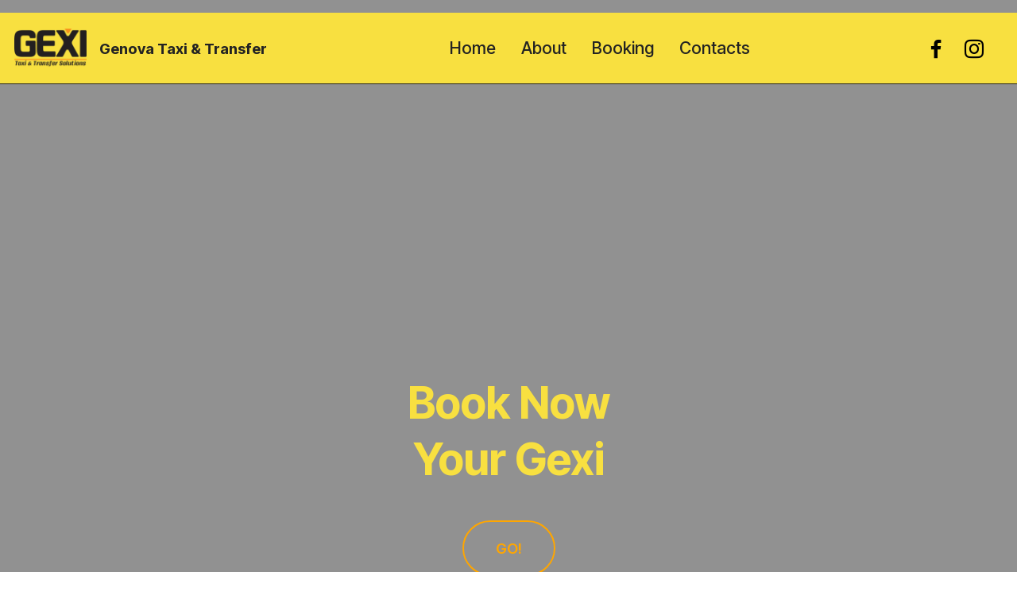

--- FILE ---
content_type: text/html
request_url: https://www.gexi.it/prenota/index.html
body_size: 14516
content:
<!DOCTYPE html>
<html  >
<head>
  
  <meta charset="UTF-8">
  <meta http-equiv="X-UA-Compatible" content="IE=edge">
  
  <meta name="viewport" content="width=device-width, initial-scale=1, minimum-scale=1">
  <link rel="shortcut icon" href="assets/images/xtr-128x162.png" type="image/x-icon">
  <meta name="description" content="">
  
  
  <title>Home</title>
  <link rel="stylesheet" href="assets/web/assets/mobirise-icons2/mobirise2.css">
  <link rel="stylesheet" href="assets/web/assets/mobirise-icons-bold/mobirise-icons-bold.css">
  <link rel="stylesheet" href="assets/bootstrap/css/bootstrap.min.css">
  <link rel="stylesheet" href="assets/bootstrap/css/bootstrap-grid.min.css">
  <link rel="stylesheet" href="assets/bootstrap/css/bootstrap-reboot.min.css">
  <link rel="stylesheet" href="assets/dropdown/css/style.css">
  <link rel="stylesheet" href="assets/socicon/css/styles.css">
  <link rel="stylesheet" href="assets/theme/css/style.css">
  <link rel="preload" href="https://fonts.googleapis.com/css?family=Inter+Tight:100,200,300,400,500,600,700,800,900,100i,200i,300i,400i,500i,600i,700i,800i,900i&display=swap" as="style" onload="this.onload=null;this.rel='stylesheet'">
  <noscript><link rel="stylesheet" href="https://fonts.googleapis.com/css?family=Inter+Tight:100,200,300,400,500,600,700,800,900,100i,200i,300i,400i,500i,600i,700i,800i,900i&display=swap"></noscript>
  <link rel="preload" as="style" href="assets/mobirise/css/mbr-additional.css?v=9ICrxQ"><link rel="stylesheet" href="assets/mobirise/css/mbr-additional.css?v=9ICrxQ" type="text/css">

  
  
  
</head>
<body>
  
  <section data-bs-version="5.1" class="powerm5 menu menu1 cid-ucVSXZJCBY" once="menu" id="menu1-1">
	

	<nav class="navbar navbar-dropdown navbar-expand-lg">
		<div class="container">
			<div class="navbar-brand">
				<span class="navbar-logo">
					<a href="index.html">
						<img src="assets/images/gexi-filo-96x52.png" alt="" style="height: 3.1rem;">
					</a>
				</span>
				<span class="navbar-caption-wrap"><a class="navbar-caption text-black display-7" href="#">Genova Taxi &amp; Transfer</a></span>
			</div>
			<button class="navbar-toggler" type="button" data-toggle="collapse" data-bs-toggle="collapse" data-target="#navbarSupportedContent" data-bs-target="#navbarSupportedContent" aria-controls="navbarNavAltMarkup" aria-expanded="false" aria-label="Toggle navigation">
				<div class="hamburger">
					<span></span>
					<span></span>
					<span></span>
					<span></span>
				</div>
			</button>
			<div class="collapse navbar-collapse" id="navbarSupportedContent">
				<ul class="navbar-nav nav-dropdown nav-right" data-app-modern-menu="true"><li class="nav-item">
						<a class="nav-link link text-black show text-primary display-4" href="index.html" aria-expanded="false">Home</a>
					</li>
					<li class="nav-item"><a class="nav-link link text-black show text-primary display-4" href="index.html#article06-b" aria-expanded="false">About</a></li>
					<li class="nav-item">
						<a class="nav-link link text-black text-primary display-4" href="prenota.html" aria-expanded="false">Booking</a>
					</li>
					<li class="nav-item">
						<a class="nav-link link text-black text-primary display-4" href="contatti.html">Contacts</a>
					</li></ul>
				<div class="icons-menu">
					<a class="iconfont-wrapper" href="https://www.facebook.com/gexigenovataxi/" target="_blank">
						<span class="p-2 mbr-iconfont socicon-facebook socicon"></span>
					</a>
					<a class="iconfont-wrapper" href="https://www.instagram.com/gexi_genovataxi/" target="_blank">
						<span class="p-2 mbr-iconfont socicon-instagram socicon"></span>
					</a>
					
					
				</div>
				
			</div>
		</div>
	</nav>
</section>

<section data-bs-version="5.1" class="header16 cid-ucVSFc1oiz" data-bg-video="https://youtu.be/cvtrQW3n1Io?si=Xu2a1iVq8rm8vkMu" id="header17-0">
  
  <div class="mbr-overlay" style="opacity: 0.5; background-color: rgb(35, 35, 35);"></div>
  <div class="container-fluid">
    <div class="row">
      <div class="content-wrap col-12 col-md-10">
        <h1 class="mbr-section-title mbr-fonts-style mbr-white mb-4 display-2"><strong><br><b>Book Now <br>Your Gexi</b><br></strong>
        </h1>
        
        
        <div class="mbr-section-btn"><a class="btn btn-primary-outline display-7" href="prenota.html">&nbsp; GO!&nbsp;&nbsp;<br></a></div>
      </div>
    </div>
  </div>
</section>

<section data-bs-version="5.1" class="article06 operationm5 cid-ucWV1nDANo" id="article06-b">
    

    
    

    <div class="container-fluid">
        <div class="row">
            <div class="col-12 col-lg-12">
                <div class="content-wrapper">
                    <img src="assets/images/40p7528.jpeg" alt="">
                    <div class="card-wrap">
                        <div class="icon-wrapper">
                            <span class="mbr-iconfont mbrib-rocket"></span>
                        </div>
                        <h2 class="mbr-section-title mbr-fonts-style display-5">
                            Our Mission</h2>
                        <p class="mbr-text mbr-fonts-style display-7">The concepts of “mobility solutions” and “partnership” are the primary focus of our Company that makes us different from the traditional cab service as you know it.
<br>
<br>GEXI does not just move people, it provides its experience of the TPL sector, suggests solutions and follows you in organizing transfers for all kinds of events. Business travel, conference transfers, tourism and entertainment, GEXI pays attention to the territory, traditions, with deeply knowledge of all aspects of its Region, so it is sure to offer you a complete experience.
<br>
<br>GEXI has a versatile and modern cab fleet, accommodating people in comfortable and fully equipped cars. Whatever your route, in sedans or 6- and 8-passenger vans, we are able to predict the cost of the transfer in advance and provide you with all the tools to anticipate it according to your needs.
<br>
<br>Gexi's mission is to build customer loyalty to provide excellent service.<br></p>
                    </div>
                    <div></div>
                </div>
            </div>
        </div>
    </div>
</section>

<section data-bs-version="5.1" class="news08 cid-ucWyFb1lwt" id="news08-5">
  
  
  <div class="container">
    <div class="row justify-content-center mb-5">
      <div class="col-12 content-head">
        <div class="mbr-section-head">
          <h4 class="mbr-section-title mbr-fonts-style align-center mb-0 display-2"><strong>The Fleet</strong></h4>
          
        </div>
      </div>
    </div>
    <div class="row">
      <div class="item features-image col-12 col-md-6 col-lg-4 active">
        <div class="item-wrapper">
          <div class="item-img mb-3">
            <a href="cabs-taxi.html#article11-13"><img src="assets/images/mercedes-classe-ibrida.jpeg" alt="Gexi taxi" title="" data-slide-to="0" data-bs-slide-to="0"></a>
          </div>
          <div class="item-content align-left">
            
            <h6 class="item-subtitle mbr-fonts-style mb-3 display-5"><strong><a href="cabs-taxi.html#article11-13" class="text-primary">Standard Sedan</a></strong></h6>
            
            
          </div>
        </div>
      </div>
      
      <div class="item features-image col-12 col-md-6 col-lg-4">
        <div class="item-wrapper">
          <div class="item-img mb-3">
            <a href="business.html#article11-16"><img src="assets/images/img-6916.jpeg" alt="Gexi Business" title="" data-slide-to="1" data-bs-slide-to="1"></a>
          </div>
          <div class="item-content align-left">
            
            <h6 class="item-subtitle mbr-fonts-style mt-0 mb-3 display-5">
              <strong><a href="business.html#article11-16" class="text-primary">Business Cars</a></strong></h6>
            
            
          </div>
        </div>
      </div><div class="item features-image col-12 col-md-6 col-lg-4">
        <div class="item-wrapper">
          <div class="item-img mb-3">
            <a href="cabs-taxi.html#article11-13"><img src="assets/images/vito-1677x1179.jpg" alt="Gexi taxi" title="" data-slide-to="2" data-bs-slide-to="2"></a>
          </div>
          <div class="item-content align-left">
            
            <h6 class="item-subtitle mbr-fonts-style mb-3 display-5">
              <strong><a href="cabs-taxi.html#article11-13" class="text-primary">Minivan</a></strong></h6>
            
            
          </div>
        </div>
      </div>

    </div>
  </div>
</section>

<section data-bs-version="5.1" class="tabs1 businessm4_tabs1 tabs cid-ud8ri00ILk" id="tabs1-i">

	
    


	

	<div class="container">
		
		
		<div class="media-container-row">
			<div class="col-12 col-md-10">
				<ul class="nav nav-tabs" role="tablist">
					<li class="nav-item"><a class="nav-link mbr-fonts-style show active display-7" role="tab" data-toggle="tab" data-bs-toggle="tab" href="#tabs1-i_tab0" aria-expanded="true" aria-selected="true">Official Rates</a></li>
					<li class="nav-item"><a class="nav-link mbr-fonts-style active display-7" role="tab" data-toggle="tab" data-bs-toggle="tab" href="#tabs1-i_tab1" aria-expanded="true" aria-selected="true">InTaxi App</a></li>
					
					
				</ul>
				<div class="tab-content">
					<div id="tab1" class="tab-pane in active" role="tabpanel">
						<div class="row">
							<div class="col-lg-6">
								
								<p class="mbr-text mbr-fonts-style align-left display-7">
									All of our taxi drivers are licensed by the City of Genoa and are subject to compliance with the municipal self-public car regulations.<br><br>Official rates are available at the following link:<br>
								</p>
								<div class="mbr-section-btn pb-3"><a class="btn-underline mr-3 text-primary display-4" href="https://smart.comune.genova.it/contenuti/servizio-taxi" target="_blank">City of Genoa</a></div>
							</div>
							<div class="col-lg-6">
								<div class="card-img"><img src="assets/images/stemma-comune.jpg" alt=""></div>
							</div>
						</div>
					</div>
					<div id="tab2" class="tab-pane" role="tabpanel">
						<div class="row">
							<div class="col-lg-6">
								
								<p class="mbr-text mbr-fonts-style align-left display-7">
									The best way to call your cab through your smartphone!
								</p>
								<div class="mbr-section-btn pb-3"><a class="btn-underline mr-3 text-primary display-4" href="https://www.intaxi.it/come-funziona-l-app-intaxi/" target="_blank">Read More</a></div>
							</div>
							<div class="col-lg-6 pb-3">
								<div class="card-img"><img src="assets/images/intaxi.jpeg" alt=""></div>
							</div>
						</div>
					</div>
					<div id="tab3" class="tab-pane" role="tabpanel">
						<div class="row">
							<div class="col-lg-6">
								
								<p class="mbr-text mbr-fonts-style align-left display-7">
									Lorem ipsum dolor sit amet, consectetur adipisicing elit. Autem laudantium in
									adipisci ipsa optio quas id excepturi non, eos cupiditate, necessitatibus sapiente
									illo error. Vero adipisci quidem aut itaque labore.
								</p>
								<div class="mbr-section-btn pb-3">
									<a class="btn-underline mr-3 display-4" href="#">Read More</a>
								</div>
							</div>
							<div class="col-lg-6">
								<div class="card-img"><img src="assets/images/06.jpg" alt=""></div>
							</div>
						</div>
					</div>
					<div id="tab4" class="tab-pane" role="tabpanel">
						<div class="row">
							<div class="col-lg-6">
								
								<p class="mbr-text mbr-fonts-style align-left display-7">
									Lorem ipsum dolor sit amet, consectetur adipisicing elit. Autem laudantium in
									adipisci ipsa optio quas id excepturi non, eos cupiditate, necessitatibus sapiente
									illo error. Vero adipisci quidem aut itaque labore.
								</p>
								<div class="mbr-section-btn pb-3">
									<a class="btn-underline mr-3 display-4" href="#">Read More</a>
								</div>
							</div>
							<div class="col-lg-6">
								<div class="card-img"><img src="assets/images/07.jpg" alt=""></div>
							</div>
						</div>
					</div>
				</div>
			</div>
		</div>
	</div>
</section>

<section data-bs-version="5.1" class="footer3 cid-ud8IKXgVKt" once="footers" id="footer3-v">

    

    

    <div class="container-fluid">
        <div class="row">
            <div class="col-6 col-lg-4 media-col">
                <div class="media-wrap col-8 col-md-3">
                    <a href="index.html">
                        <img src="assets/images/gexi-logohome-margins.png" alt="">
                    </a>
                </div>
                <p class="brand-name mbr-fonts-style display-7">Genova Taxi &amp; Transfer Soc.Coop
                <br>Via L.A. Muratori 5, 16152 (Ge)&nbsp;<br>P.I. 02523630990<br></p>
            </div>
            <div class="col-12 col-lg-8 text-col">
                <div class="menu-row">
                    <ul class="foot-menu">
                        
                        
                        
                        
                        <li class="foot-menu-item mbr-fonts-style display-7"><a href="index.html" class="text-primary">Home</a></li><li class="foot-menu-item mbr-fonts-style display-7"><a href="prenota.html" class="text-primary">Booking</a></li><li class="foot-menu-item mbr-fonts-style display-7"><a href="aiuti.html" class="text-primary">Aiuti di Stato</a> </li><li class="foot-menu-item mbr-fonts-style display-7"><a href="cookies.html" class="text-primary">Cookies</a></li><li class="foot-menu-item mbr-fonts-style display-7"><a href="assets/files/promo.pdf" class="text-primary" target="_blank">Terms</a></li></ul>
                </div>
                
                
            </div>
            <div class="col-12 mt-4">
                <p class="mbr-text mb-0 mbr-fonts-style copyright align-center display-7">
                    © Copyright 2024 - Gexi - All Rights Reserved
                </p>
            </div>
        </div>
    </div>
</section>


<script src="assets/bootstrap/js/bootstrap.bundle.min.js"></script>
  <script src="assets/smoothscroll/smooth-scroll.js"></script>
  <script src="assets/ytplayer/index.js"></script>
  <script src="assets/dropdown/js/navbar-dropdown.js"></script>
  <script src="assets/vimeoplayer/player.js"></script>
  <script src="assets/mbr-tabs/mbr-tabs.js"></script>
  <script src="assets/theme/js/script.js"></script>
  
  
  
</body>
</html>

--- FILE ---
content_type: text/css
request_url: https://www.gexi.it/prenota/assets/mobirise/css/mbr-additional.css?v=9ICrxQ
body_size: 183113
content:
.btn {
  border-width: 2px;
}
img,
.card-wrap,
.card-wrapper,
.video-wrapper,
.mbr-figure iframe,
.google-map iframe,
.slide-content,
.plan,
.card,
.item-wrapper {
  border-radius: 2rem !important;
}
.video-wrapper {
  overflow: hidden;
}
body {
  font-family: Inter Tight;
}
.display-1 {
  font-family: 'Inter Tight', sans-serif;
  font-size: 5rem;
  line-height: 1;
}
.display-1 > .mbr-iconfont {
  font-size: 6.25rem;
}
.display-2 {
  font-family: 'Inter Tight', sans-serif;
  font-size: 4rem;
  line-height: 1;
}
.display-2 > .mbr-iconfont {
  font-size: 5rem;
}
.display-4 {
  font-family: 'Inter Tight', sans-serif;
  font-size: 1.4rem;
  line-height: 1.5;
}
.display-4 > .mbr-iconfont {
  font-size: 1.75rem;
}
.display-5 {
  font-family: 'Inter Tight', sans-serif;
  font-size: 2rem;
  line-height: 1.5;
}
.display-5 > .mbr-iconfont {
  font-size: 2.5rem;
}
.display-7 {
  font-family: 'Inter Tight', sans-serif;
  font-size: 1.2rem;
  line-height: 1.3;
}
.display-7 > .mbr-iconfont {
  font-size: 1.5rem;
}
/* ---- Fluid typography for mobile devices ---- */
/* 1.4 - font scale ratio ( bootstrap == 1.42857 ) */
/* 100vw - current viewport width */
/* (48 - 20)  48 == 48rem == 768px, 20 == 20rem == 320px(minimal supported viewport) */
/* 0.65 - min scale variable, may vary */
@media (max-width: 992px) {
  .display-1 {
    font-size: 4rem;
  }
}
@media (max-width: 768px) {
  .display-1 {
    font-size: 3.5rem;
    font-size: calc( 2.4rem + (5 - 2.4) * ((100vw - 20rem) / (48 - 20)));
    line-height: calc( 1.1 * (2.4rem + (5 - 2.4) * ((100vw - 20rem) / (48 - 20))));
  }
  .display-2 {
    font-size: 3.2rem;
    font-size: calc( 2.05rem + (4 - 2.05) * ((100vw - 20rem) / (48 - 20)));
    line-height: calc( 1.3 * (2.05rem + (4 - 2.05) * ((100vw - 20rem) / (48 - 20))));
  }
  .display-4 {
    font-size: 1.12rem;
    font-size: calc( 1.14rem + (1.4 - 1.14) * ((100vw - 20rem) / (48 - 20)));
    line-height: calc( 1.4 * (1.14rem + (1.4 - 1.14) * ((100vw - 20rem) / (48 - 20))));
  }
  .display-5 {
    font-size: 1.6rem;
    font-size: calc( 1.35rem + (2 - 1.35) * ((100vw - 20rem) / (48 - 20)));
    line-height: calc( 1.4 * (1.35rem + (2 - 1.35) * ((100vw - 20rem) / (48 - 20))));
  }
  .display-7 {
    font-size: 0.96rem;
    font-size: calc( 1.07rem + (1.2 - 1.07) * ((100vw - 20rem) / (48 - 20)));
    line-height: calc( 1.4 * (1.07rem + (1.2 - 1.07) * ((100vw - 20rem) / (48 - 20))));
  }
}
@media (min-width: 992px) and (max-width: 1400px) {
  .display-1 {
    font-size: 3.5rem;
    font-size: calc( 2.4rem + (5 - 2.4) * ((100vw - 62rem) / (87 - 62)));
    line-height: calc( 1.1 * (2.4rem + (5 - 2.4) * ((100vw - 62rem) / (87 - 62))));
  }
  .display-2 {
    font-size: 3.2rem;
    font-size: calc( 2.05rem + (4 - 2.05) * ((100vw - 62rem) / (87 - 62)));
    line-height: calc( 1.3 * (2.05rem + (4 - 2.05) * ((100vw - 62rem) / (87 - 62))));
  }
  .display-4 {
    font-size: 1.12rem;
    font-size: calc( 1.14rem + (1.4 - 1.14) * ((100vw - 62rem) / (87 - 62)));
    line-height: calc( 1.4 * (1.14rem + (1.4 - 1.14) * ((100vw - 62rem) / (87 - 62))));
  }
  .display-5 {
    font-size: 1.6rem;
    font-size: calc( 1.35rem + (2 - 1.35) * ((100vw - 62rem) / (87 - 62)));
    line-height: calc( 1.4 * (1.35rem + (2 - 1.35) * ((100vw - 62rem) / (87 - 62))));
  }
  .display-7 {
    font-size: 0.96rem;
    font-size: calc( 1.07rem + (1.2 - 1.07) * ((100vw - 62rem) / (87 - 62)));
    line-height: calc( 1.4 * (1.07rem + (1.2 - 1.07) * ((100vw - 62rem) / (87 - 62))));
  }
}
/* Buttons */
.btn {
  padding: 1.25rem 2rem;
  border-radius: 4px;
}
@media (max-width: 767px) {
  .btn {
    padding: 0.75rem 1.5rem;
  }
}
.btn-sm {
  padding: 0.6rem 1.2rem;
  border-radius: 4px;
}
.btn-md {
  padding: 0.6rem 1.2rem;
  border-radius: 4px;
}
.btn-lg {
  padding: 1.25rem 2rem;
  border-radius: 4px;
}
.bg-primary {
  background-color: #ffa600 !important;
}
.bg-success {
  background-color: #3a341c !important;
}
.bg-info {
  background-color: #320707 !important;
}
.bg-warning {
  background-color: #a0e2e1 !important;
}
.bg-danger {
  background-color: #ffea64 !important;
}
.btn-primary,
.btn-primary:active {
  background-color: #ffa600 !important;
  border-color: #ffa600 !important;
  color: #ffffff !important;
  box-shadow: none;
}
.btn-primary:hover,
.btn-primary:focus,
.btn-primary.focus,
.btn-primary.active {
  color: inherit;
  background-color: #ffb833 !important;
  border-color: #ffb833 !important;
  box-shadow: none;
}
.btn-primary.disabled,
.btn-primary:disabled {
  color: #ffffff !important;
  background-color: #ffb833 !important;
  border-color: #ffb833 !important;
}
.btn-secondary,
.btn-secondary:active {
  background-color: #ffd7ef !important;
  border-color: #ffd7ef !important;
  color: #d70081 !important;
  box-shadow: none;
}
.btn-secondary:hover,
.btn-secondary:focus,
.btn-secondary.focus,
.btn-secondary.active {
  color: inherit;
  background-color: #ffffff !important;
  border-color: #ffffff !important;
  box-shadow: none;
}
.btn-secondary.disabled,
.btn-secondary:disabled {
  color: #d70081 !important;
  background-color: #ffffff !important;
  border-color: #ffffff !important;
}
.btn-info,
.btn-info:active {
  background-color: #320707 !important;
  border-color: #320707 !important;
  color: #ffffff !important;
  box-shadow: none;
}
.btn-info:hover,
.btn-info:focus,
.btn-info.focus,
.btn-info.active {
  color: inherit;
  background-color: #5f0d0d !important;
  border-color: #5f0d0d !important;
  box-shadow: none;
}
.btn-info.disabled,
.btn-info:disabled {
  color: #ffffff !important;
  background-color: #5f0d0d !important;
  border-color: #5f0d0d !important;
}
.btn-success,
.btn-success:active {
  background-color: #3a341c !important;
  border-color: #3a341c !important;
  color: #ffffff !important;
  box-shadow: none;
}
.btn-success:hover,
.btn-success:focus,
.btn-success.focus,
.btn-success.active {
  color: inherit;
  background-color: #5c532d !important;
  border-color: #5c532d !important;
  box-shadow: none;
}
.btn-success.disabled,
.btn-success:disabled {
  color: #ffffff !important;
  background-color: #5c532d !important;
  border-color: #5c532d !important;
}
.btn-warning,
.btn-warning:active {
  background-color: #a0e2e1 !important;
  border-color: #a0e2e1 !important;
  color: #1f6463 !important;
  box-shadow: none;
}
.btn-warning:hover,
.btn-warning:focus,
.btn-warning.focus,
.btn-warning.active {
  color: inherit;
  background-color: #c7eeed !important;
  border-color: #c7eeed !important;
  box-shadow: none;
}
.btn-warning.disabled,
.btn-warning:disabled {
  color: #1f6463 !important;
  background-color: #c7eeed !important;
  border-color: #c7eeed !important;
}
.btn-danger,
.btn-danger:active {
  background-color: #ffea64 !important;
  border-color: #ffea64 !important;
  color: #645600 !important;
  box-shadow: none;
}
.btn-danger:hover,
.btn-danger:focus,
.btn-danger.focus,
.btn-danger.active {
  color: inherit;
  background-color: #fff197 !important;
  border-color: #fff197 !important;
  box-shadow: none;
}
.btn-danger.disabled,
.btn-danger:disabled {
  color: #645600 !important;
  background-color: #fff197 !important;
  border-color: #fff197 !important;
}
.btn-white,
.btn-white:active {
  background-color: #eff0ec !important;
  border-color: #eff0ec !important;
  color: #757b62 !important;
  box-shadow: none;
}
.btn-white:hover,
.btn-white:focus,
.btn-white.focus,
.btn-white.active {
  color: inherit;
  background-color: #ffffff !important;
  border-color: #ffffff !important;
  box-shadow: none;
}
.btn-white.disabled,
.btn-white:disabled {
  color: #757b62 !important;
  background-color: #ffffff !important;
  border-color: #ffffff !important;
}
.btn-black,
.btn-black:active {
  background-color: #232323 !important;
  border-color: #232323 !important;
  color: #ffffff !important;
  box-shadow: none;
}
.btn-black:hover,
.btn-black:focus,
.btn-black.focus,
.btn-black.active {
  color: inherit;
  background-color: #3d3d3d !important;
  border-color: #3d3d3d !important;
  box-shadow: none;
}
.btn-black.disabled,
.btn-black:disabled {
  color: #ffffff !important;
  background-color: #3d3d3d !important;
  border-color: #3d3d3d !important;
}
.btn-primary-outline,
.btn-primary-outline:active {
  background-color: transparent !important;
  border-color: #ffa600;
  color: #ffa600;
}
.btn-primary-outline:hover,
.btn-primary-outline:focus,
.btn-primary-outline.focus,
.btn-primary-outline.active {
  color: #a86e00 !important;
  background-color: transparent !important;
  border-color: #a86e00 !important;
  box-shadow: none !important;
}
.btn-primary-outline.disabled,
.btn-primary-outline:disabled {
  color: #ffffff !important;
  background-color: #ffa600 !important;
  border-color: #ffa600 !important;
}
.btn-secondary-outline,
.btn-secondary-outline:active {
  background-color: transparent !important;
  border-color: #ffd7ef;
  color: #ffd7ef;
}
.btn-secondary-outline:hover,
.btn-secondary-outline:focus,
.btn-secondary-outline.focus,
.btn-secondary-outline.active {
  color: #ff80cc !important;
  background-color: transparent !important;
  border-color: #ff80cc !important;
  box-shadow: none !important;
}
.btn-secondary-outline.disabled,
.btn-secondary-outline:disabled {
  color: #d70081 !important;
  background-color: #ffd7ef !important;
  border-color: #ffd7ef !important;
}
.btn-info-outline,
.btn-info-outline:active {
  background-color: transparent !important;
  border-color: #320707;
  color: #320707;
}
.btn-info-outline:hover,
.btn-info-outline:focus,
.btn-info-outline.focus,
.btn-info-outline.active {
  color: #000000 !important;
  background-color: transparent !important;
  border-color: #000000 !important;
  box-shadow: none !important;
}
.btn-info-outline.disabled,
.btn-info-outline:disabled {
  color: #ffffff !important;
  background-color: #320707 !important;
  border-color: #320707 !important;
}
.btn-success-outline,
.btn-success-outline:active {
  background-color: transparent !important;
  border-color: #3a341c;
  color: #3a341c;
}
.btn-success-outline:hover,
.btn-success-outline:focus,
.btn-success-outline.focus,
.btn-success-outline.active {
  color: #000000 !important;
  background-color: transparent !important;
  border-color: #000000 !important;
  box-shadow: none !important;
}
.btn-success-outline.disabled,
.btn-success-outline:disabled {
  color: #ffffff !important;
  background-color: #3a341c !important;
  border-color: #3a341c !important;
}
.btn-warning-outline,
.btn-warning-outline:active {
  background-color: transparent !important;
  border-color: #a0e2e1;
  color: #a0e2e1;
}
.btn-warning-outline:hover,
.btn-warning-outline:focus,
.btn-warning-outline.focus,
.btn-warning-outline.active {
  color: #5ececc !important;
  background-color: transparent !important;
  border-color: #5ececc !important;
  box-shadow: none !important;
}
.btn-warning-outline.disabled,
.btn-warning-outline:disabled {
  color: #1f6463 !important;
  background-color: #a0e2e1 !important;
  border-color: #a0e2e1 !important;
}
.btn-danger-outline,
.btn-danger-outline:active {
  background-color: transparent !important;
  border-color: #ffea64;
  color: #ffea64;
}
.btn-danger-outline:hover,
.btn-danger-outline:focus,
.btn-danger-outline.focus,
.btn-danger-outline.active {
  color: #ffde0d !important;
  background-color: transparent !important;
  border-color: #ffde0d !important;
  box-shadow: none !important;
}
.btn-danger-outline.disabled,
.btn-danger-outline:disabled {
  color: #645600 !important;
  background-color: #ffea64 !important;
  border-color: #ffea64 !important;
}
.btn-black-outline,
.btn-black-outline:active {
  background-color: transparent !important;
  border-color: #232323;
  color: #232323;
}
.btn-black-outline:hover,
.btn-black-outline:focus,
.btn-black-outline.focus,
.btn-black-outline.active {
  color: #000000 !important;
  background-color: transparent !important;
  border-color: #000000 !important;
  box-shadow: none !important;
}
.btn-black-outline.disabled,
.btn-black-outline:disabled {
  color: #ffffff !important;
  background-color: #232323 !important;
  border-color: #232323 !important;
}
.btn-white-outline,
.btn-white-outline:active {
  background-color: transparent !important;
  border-color: #fafafa;
  color: #fafafa;
}
.btn-white-outline:hover,
.btn-white-outline:focus,
.btn-white-outline.focus,
.btn-white-outline.active {
  color: #cfcfcf !important;
  background-color: transparent !important;
  border-color: #cfcfcf !important;
  box-shadow: none !important;
}
.btn-white-outline.disabled,
.btn-white-outline:disabled {
  color: #7a7a7a !important;
  background-color: #fafafa !important;
  border-color: #fafafa !important;
}
.text-primary {
  color: #ffa600 !important;
}
.text-secondary {
  color: #ffd7ef !important;
}
.text-success {
  color: #3a341c !important;
}
.text-info {
  color: #320707 !important;
}
.text-warning {
  color: #a0e2e1 !important;
}
.text-danger {
  color: #ffea64 !important;
}
.text-white {
  color: #fafafa !important;
}
.text-black {
  color: #232323 !important;
}
a.text-primary:hover,
a.text-primary:focus,
a.text-primary.active {
  color: #996400 !important;
}
a.text-secondary:hover,
a.text-secondary:focus,
a.text-secondary.active {
  color: #ff71c6 !important;
}
a.text-success:hover,
a.text-success:focus,
a.text-success.active {
  color: #000000 !important;
}
a.text-info:hover,
a.text-info:focus,
a.text-info.active {
  color: #000000 !important;
}
a.text-warning:hover,
a.text-warning:focus,
a.text-warning.active {
  color: #52cac8 !important;
}
a.text-danger:hover,
a.text-danger:focus,
a.text-danger.active {
  color: #fddb00 !important;
}
a.text-white:hover,
a.text-white:focus,
a.text-white.active {
  color: #c7c7c7 !important;
}
a.text-black:hover,
a.text-black:focus,
a.text-black.active {
  color: #000000 !important;
}
a[class*="text-"]:not(.nav-link):not(.dropdown-item):not([role]):not(.navbar-caption) {
  position: relative;
  background-image: transparent;
  background-size: 10000px 2px;
  background-repeat: no-repeat;
  background-position: 0px 1.2em;
  background-position: -10000px 1.2em;
}
a[class*="text-"]:not(.nav-link):not(.dropdown-item):not([role]):not(.navbar-caption):hover {
  transition: background-position 2s ease-in-out;
  background-image: linear-gradient(currentColor 50%, currentColor 50%);
  background-position: 0px 1.2em;
}
.nav-tabs .nav-link.active {
  color: #ffa600;
}
.nav-tabs .nav-link:not(.active) {
  color: #232323;
}
.alert-success {
  background-color: #70c770;
}
.alert-info {
  background-color: #320707;
}
.alert-warning {
  background-color: #a0e2e1;
}
.alert-danger {
  background-color: #ffea64;
}
.mbr-section-btn .btn:not(.btn-form) {
  border-radius: 100px;
}
.mbr-gallery-filter li a {
  border-radius: 100px !important;
}
.mbr-gallery-filter li.active .btn {
  background-color: #ffa600;
  border-color: #ffa600;
  color: #ffffff;
}
.mbr-gallery-filter li.active .btn:focus {
  box-shadow: none;
}
.nav-tabs .nav-link {
  border-radius: 100px !important;
}
a,
a:hover {
  color: #ffa600;
}
.mbr-plan-header.bg-primary .mbr-plan-subtitle,
.mbr-plan-header.bg-primary .mbr-plan-price-desc {
  color: #ffedcc;
}
.mbr-plan-header.bg-success .mbr-plan-subtitle,
.mbr-plan-header.bg-success .mbr-plan-price-desc {
  color: #c0b27c;
}
.mbr-plan-header.bg-info .mbr-plan-subtitle,
.mbr-plan-header.bg-info .mbr-plan-price-desc {
  color: #f3abab;
}
.mbr-plan-header.bg-warning .mbr-plan-subtitle,
.mbr-plan-header.bg-warning .mbr-plan-price-desc {
  color: #ffffff;
}
.mbr-plan-header.bg-danger .mbr-plan-subtitle,
.mbr-plan-header.bg-danger .mbr-plan-price-desc {
  color: #ffffff;
}
/* Scroll to top button*/
.scrollToTop_wraper {
  display: none;
}
.form-control {
  font-family: 'Inter Tight', sans-serif;
  font-size: 1.2rem;
  line-height: 1.3;
  font-weight: 400;
  border-radius: 40px !important;
}
.form-control > .mbr-iconfont {
  font-size: 1.5rem;
}
.form-control:hover,
.form-control:focus {
  box-shadow: rgba(0, 0, 0, 0.07) 0px 1px 1px 0px, rgba(0, 0, 0, 0.07) 0px 1px 3px 0px, rgba(0, 0, 0, 0.03) 0px 0px 0px 1px;
  border-color: #ffa600 !important;
}
.form-control:-webkit-input-placeholder {
  font-family: 'Inter Tight', sans-serif;
  font-size: 1.2rem;
  line-height: 1.3;
  font-weight: 400;
}
.form-control:-webkit-input-placeholder > .mbr-iconfont {
  font-size: 1.5rem;
}
blockquote {
  border-color: #ffa600;
}
/* Forms */
.mbr-form .input-group-btn .btn {
  border-radius: 100px !important;
}
.mbr-form .input-group-btn .btn:hover {
  box-shadow: 0 10px 40px 0 rgba(0, 0, 0, 0.2);
}
.mbr-form .input-group-btn button[type="submit"] {
  border-radius: 100px !important;
  padding: 1rem 3rem;
}
.mbr-form .input-group-btn button[type="submit"]:hover {
  box-shadow: 0 10px 40px 0 rgba(0, 0, 0, 0.2);
}
.jq-selectbox li:hover,
.jq-selectbox li.selected {
  background-color: #ffa600;
  color: #ffffff;
}
.jq-number__spin {
  transition: 0.25s ease;
}
.jq-number__spin:hover {
  border-color: #ffa600;
}
.jq-selectbox .jq-selectbox__trigger-arrow,
.jq-number__spin.minus:after,
.jq-number__spin.plus:after {
  transition: 0.4s;
  border-top-color: #232323;
  border-bottom-color: #232323;
}
.jq-selectbox:hover .jq-selectbox__trigger-arrow,
.jq-number__spin.minus:hover:after,
.jq-number__spin.plus:hover:after {
  border-top-color: #ffa600;
  border-bottom-color: #ffa600;
}
.xdsoft_datetimepicker .xdsoft_calendar td.xdsoft_default,
.xdsoft_datetimepicker .xdsoft_calendar td.xdsoft_current,
.xdsoft_datetimepicker .xdsoft_timepicker .xdsoft_time_box > div > div.xdsoft_current {
  color: #000000 !important;
  background-color: #ffa600 !important;
  box-shadow: none !important;
}
.xdsoft_datetimepicker .xdsoft_calendar td:hover,
.xdsoft_datetimepicker .xdsoft_timepicker .xdsoft_time_box > div > div:hover {
  color: #000000 !important;
  background: #ffd7ef !important;
  box-shadow: none !important;
}
.lazy-bg {
  background-image: none !important;
}
.lazy-placeholder:not(section),
.lazy-none {
  display: block;
  position: relative;
  padding-bottom: 56.25%;
  width: 100%;
  height: auto;
}
iframe.lazy-placeholder,
.lazy-placeholder:after {
  content: '';
  position: absolute;
  width: 200px;
  height: 200px;
  background: transparent no-repeat center;
  background-size: contain;
  top: 50%;
  left: 50%;
  transform: translateX(-50%) translateY(-50%);
  background-image: url("data:image/svg+xml;charset=UTF-8,%3csvg width='32' height='32' viewBox='0 0 64 64' xmlns='http://www.w3.org/2000/svg' stroke='%23ffa600' %3e%3cg fill='none' fill-rule='evenodd'%3e%3cg transform='translate(16 16)' stroke-width='2'%3e%3ccircle stroke-opacity='.5' cx='16' cy='16' r='16'/%3e%3cpath d='M32 16c0-9.94-8.06-16-16-16'%3e%3canimateTransform attributeName='transform' type='rotate' from='0 16 16' to='360 16 16' dur='1s' repeatCount='indefinite'/%3e%3c/path%3e%3c/g%3e%3c/g%3e%3c/svg%3e");
}
section.lazy-placeholder:after {
  opacity: 0.5;
}
body {
  overflow-x: hidden;
}
a {
  transition: color 0.6s;
}
@media (max-width: 1400px) {
  .container {
    max-width: 100%;
  }
}
@media (max-width: 1400px) and (min-width: 768px) {
  .container {
    padding-left: 32px;
    padding-right: 32px;
  }
}
@media (max-width: 1400px) and (min-width: 768px) {
  .container-fluid {
    padding-left: 32px;
    padding-right: 32px;
  }
}
@media (max-width: 767px) {
  .container-fluid {
    padding-left: 16px;
    padding-right: 16px;
  }
}
.cid-ud8ulrf2dl {
  z-index: 1000;
  width: 100%;
  position: relative;
}
.cid-ud8ulrf2dl .dropdown-item:before {
  font-family: Moririse2 !important;
  content: "\e966";
  display: inline-block;
  width: 0;
  position: absolute;
  left: 1rem;
  top: 0.5rem;
  margin-right: 0.5rem;
  line-height: 1;
  font-size: inherit;
  vertical-align: middle;
  text-align: center;
  overflow: hidden;
  transform: scale(0, 1);
  transition: all 0.25s ease-in-out;
}
@media (max-width: 767px) {
  .cid-ud8ulrf2dl .navbar-toggler {
    transform: scale(0.8);
  }
}
.cid-ud8ulrf2dl .navbar {
  min-height: 90px;
  transition: all 0.3s;
  border-bottom: 1px solid transparent;
  background: transparent !important;
  padding: 0 !important;
  border: none !important;
  box-shadow: none !important;
  border-radius: 0 !important;
}
@media (min-width: 1400px) {
  .cid-ud8ulrf2dl .navbar {
    padding: 0 128px !important;
  }
}
.cid-ud8ulrf2dl .navbar.opened {
  transition: all 0.3s;
}
.cid-ud8ulrf2dl .navbar .dropdown-item {
  padding: 0.5rem 1.8rem;
}
.cid-ud8ulrf2dl .navbar .navbar-logo img {
  width: auto;
}
.cid-ud8ulrf2dl .navbar .navbar-collapse {
  z-index: 1;
  justify-content: flex-end;
}
.cid-ud8ulrf2dl .navbar.collapsed {
  justify-content: center;
}
.cid-ud8ulrf2dl .navbar.collapsed .nav-item .nav-link::before {
  display: none;
}
.cid-ud8ulrf2dl .navbar.collapsed.opened .dropdown-menu {
  top: 0;
}
@media (min-width: 992px) {
  .cid-ud8ulrf2dl .navbar.collapsed.opened:not(.navbar-short) .navbar-collapse {
    max-height: calc(98.5vh - 3.1rem);
  }
}
.cid-ud8ulrf2dl .navbar.collapsed .dropdown-menu .dropdown-submenu {
  left: 0 !important;
}
.cid-ud8ulrf2dl .navbar.collapsed .dropdown-menu .dropdown-item:after {
  right: auto;
}
.cid-ud8ulrf2dl .navbar.collapsed .dropdown-menu .dropdown-toggle[data-toggle="dropdown-submenu"]:after {
  margin-left: 0.5rem;
  margin-top: 0.2rem;
  border-top: 0.35em solid;
  border-right: 0.35em solid transparent;
  border-left: 0.35em solid transparent;
  border-bottom: 0;
  top: 41%;
}
.cid-ud8ulrf2dl .navbar.collapsed ul.navbar-nav li {
  margin: auto;
}
.cid-ud8ulrf2dl .navbar.collapsed .dropdown-menu .dropdown-item {
  padding: 0.25rem 1.5rem;
  text-align: center;
}
.cid-ud8ulrf2dl .navbar.collapsed .icons-menu {
  padding-left: 0;
  padding-right: 0;
  padding-top: 0.5rem;
  padding-bottom: 0.5rem;
}
@media (max-width: 767px) {
  .cid-ud8ulrf2dl .navbar {
    min-height: 72px;
  }
  .cid-ud8ulrf2dl .navbar .navbar-logo img {
    height: 2rem !important;
  }
}
@media (max-width: 991px) {
  .cid-ud8ulrf2dl .navbar .nav-item .nav-link::before {
    display: none;
  }
  .cid-ud8ulrf2dl .navbar.opened .dropdown-menu {
    top: 0;
  }
  .cid-ud8ulrf2dl .navbar .dropdown-menu .dropdown-submenu {
    left: 0 !important;
  }
  .cid-ud8ulrf2dl .navbar .dropdown-menu .dropdown-item:after {
    right: auto;
  }
  .cid-ud8ulrf2dl .navbar .dropdown-menu .dropdown-toggle[data-toggle="dropdown-submenu"]:after {
    margin-left: 0.5rem;
    margin-top: 0.2rem;
    border-top: 0.35em solid;
    border-right: 0.35em solid transparent;
    border-left: 0.35em solid transparent;
    border-bottom: 0;
    top: 40%;
  }
  .cid-ud8ulrf2dl .navbar .dropdown-menu .dropdown-item {
    padding: 0.25rem 1.5rem !important;
    text-align: center;
  }
  .cid-ud8ulrf2dl .navbar .navbar-brand {
    flex-shrink: initial;
    flex-basis: auto;
    word-break: break-word;
    padding-right: 10px;
  }
  .cid-ud8ulrf2dl .navbar .navbar-toggler {
    flex-basis: auto;
  }
  .cid-ud8ulrf2dl .navbar .icons-menu {
    padding-left: 0;
    padding-top: 0.5rem;
    padding-bottom: 0.5rem;
  }
}
.cid-ud8ulrf2dl .navbar.navbar-short .navbar-logo img {
  height: 2rem;
}
.cid-ud8ulrf2dl .navbar-brand {
  flex-shrink: 0;
  align-items: center;
  margin-right: 0;
  padding: 10px 0;
  transition: all 0.3s;
  word-break: break-word;
  z-index: 1;
}
.cid-ud8ulrf2dl .navbar-brand img {
  max-width: 100%;
  max-height: 100%;
  border-radius: 0px !important;
}
.cid-ud8ulrf2dl .navbar-brand .navbar-caption {
  line-height: inherit !important;
}
.cid-ud8ulrf2dl .navbar-brand .navbar-logo a {
  outline: none;
}
.cid-ud8ulrf2dl .navbar-nav {
  margin: auto;
  margin-left: 0;
  margin-left: auto;
}
.cid-ud8ulrf2dl .navbar-nav .nav-item {
  padding: 0 !important;
  transition: .3s all !important;
}
.cid-ud8ulrf2dl .navbar-nav .nav-item .nav-link {
  padding: 16px !important;
  margin: 0 !important;
  border-radius: 1rem !important;
  transition: .3s all !important;
}
.cid-ud8ulrf2dl .navbar-nav .open .nav-link::after {
  transform: rotate(180deg);
}
@media (min-width: 992px) {
  .cid-ud8ulrf2dl .navbar-nav .open .nav-link::before {
    content: "";
    width: 100%;
    height: 20px;
    top: 100%;
    background: transparent;
    position: absolute;
  }
}
.cid-ud8ulrf2dl .navbar-nav .dropdown-item {
  padding: 12px !important;
  border-radius: 0.5rem !important;
  margin: 0 8px !important;
  transition: .3s all !important;
}
.cid-ud8ulrf2dl .navbar-nav .dropdown-item:hover {
  background-color: rgba(27, 31, 10, 0.06);
}
@media (min-width: 992px) {
  .cid-ud8ulrf2dl .navbar-nav {
    padding-left: 1.5rem;
  }
}
.cid-ud8ulrf2dl .nav-link {
  width: fit-content;
  position: relative;
}
.cid-ud8ulrf2dl .navbar-logo {
  padding-left: 0.5rem;
  margin: 0 !important;
}
@media (max-width: 767px) {
  .cid-ud8ulrf2dl .navbar-logo {
    padding-left: 1rem;
  }
}
.cid-ud8ulrf2dl .navbar-caption {
  padding-left: 1rem;
  padding-right: .5rem;
}
@media (max-width: 767px) {
  .cid-ud8ulrf2dl .nav-dropdown {
    padding-bottom: 0.5rem;
  }
}
.cid-ud8ulrf2dl .nav-dropdown .link.dropdown-toggle::after {
  margin-left: 0.5rem;
  margin-top: 0.2rem;
  transition: .3s all;
}
.cid-ud8ulrf2dl .container {
  display: flex;
  height: 90px;
  max-width: 100%;
  border-bottom: 1px solid #232323;
  padding: 0.5rem 0.6rem;
  flex-wrap: nowrap;
  left: 0;
  right: 0;
  -webkit-box-pack: justify;
  -ms-flex-pack: justify;
  justify-content: flex-end;
  -webkit-box-align: center;
  -webkit-align-items: center;
  -ms-flex-align: center;
  align-items: center;
  margin-top: 1rem;
  background-color: #f8e040;
}
@media (max-width: 992px) {
  .cid-ud8ulrf2dl .container {
    padding-right: 2rem;
  }
}
@media (max-width: 767px) {
  .cid-ud8ulrf2dl .container {
    width: 95%;
    height: 56px !important;
    padding-right: 1rem;
    margin-top: 0rem;
  }
}
.cid-ud8ulrf2dl .iconfont-wrapper {
  color: #000000 !important;
  font-size: 1.5rem;
  padding-right: 0.5rem;
}
.cid-ud8ulrf2dl .dropdown-menu {
  flex-wrap: wrap;
  flex-direction: column;
  max-width: 100%;
  padding: 12px 4px !important;
  border-radius: 1.5rem;
  transition: .3s all !important;
  min-width: auto;
  background: #f8e040;
}
.cid-ud8ulrf2dl .nav-item:focus,
.cid-ud8ulrf2dl .nav-link:focus {
  outline: none;
}
.cid-ud8ulrf2dl .dropdown .dropdown-menu .dropdown-item {
  width: auto;
  transition: all 0.25s ease-in-out;
}
.cid-ud8ulrf2dl .dropdown .dropdown-menu .dropdown-item::after {
  right: 0.5rem;
}
.cid-ud8ulrf2dl .dropdown .dropdown-menu .dropdown-item .mbr-iconfont {
  margin-right: 0.5rem;
  vertical-align: sub;
}
.cid-ud8ulrf2dl .dropdown .dropdown-menu .dropdown-item .mbr-iconfont:before {
  display: inline-block;
  transform: scale(1, 1);
  transition: all 0.25s ease-in-out;
}
.cid-ud8ulrf2dl .collapsed .dropdown-menu .dropdown-item:before {
  display: none;
}
.cid-ud8ulrf2dl .collapsed .dropdown .dropdown-menu .dropdown-item {
  padding: 0.235em 1.5em 0.235em 1.5em !important;
  transition: none;
  margin: 0 !important;
}
.cid-ud8ulrf2dl .dropdown-item.active,
.cid-ud8ulrf2dl .dropdown-item:active {
  background-color: transparent;
}
.cid-ud8ulrf2dl .navbar-expand-lg .navbar-nav .nav-link {
  padding: 0;
}
.cid-ud8ulrf2dl .nav-dropdown .link.dropdown-toggle {
  margin-right: 1.667em;
}
.cid-ud8ulrf2dl .nav-dropdown .link.dropdown-toggle[aria-expanded="true"] {
  margin-right: 0;
  padding: 0.667em 1.667em;
}
.cid-ud8ulrf2dl .navbar.navbar-expand-lg .dropdown .dropdown-menu {
  background: #f8e040;
}
.cid-ud8ulrf2dl .navbar.navbar-expand-lg .dropdown .dropdown-menu .dropdown-submenu {
  margin: 0;
  left: 105%;
  transform: none;
  top: -12px;
}
.cid-ud8ulrf2dl .navbar .dropdown.open > .dropdown-menu {
  display: flex;
}
.cid-ud8ulrf2dl ul.navbar-nav {
  flex-wrap: wrap;
}
.cid-ud8ulrf2dl .navbar-buttons {
  text-align: center;
  min-width: 140px;
}
@media (max-width: 992px) {
  .cid-ud8ulrf2dl .navbar-buttons {
    text-align: left;
  }
}
.cid-ud8ulrf2dl button.navbar-toggler {
  outline: none;
  width: 31px;
  height: 20px;
  cursor: pointer;
  transition: all 0.2s;
  position: relative;
  align-self: center;
}
.cid-ud8ulrf2dl button.navbar-toggler .hamburger span {
  position: absolute;
  right: 0;
  width: 30px;
  height: 2px;
  border-right: 5px;
  background-color: #232323;
}
.cid-ud8ulrf2dl button.navbar-toggler .hamburger span:nth-child(1) {
  top: 0;
  transition: all 0.2s;
}
.cid-ud8ulrf2dl button.navbar-toggler .hamburger span:nth-child(2) {
  top: 8px;
  transition: all 0.15s;
}
.cid-ud8ulrf2dl button.navbar-toggler .hamburger span:nth-child(3) {
  top: 8px;
  transition: all 0.15s;
}
.cid-ud8ulrf2dl button.navbar-toggler .hamburger span:nth-child(4) {
  top: 16px;
  transition: all 0.2s;
}
.cid-ud8ulrf2dl nav.opened .hamburger span:nth-child(1) {
  top: 8px;
  width: 0;
  opacity: 0;
  right: 50%;
  transition: all 0.2s;
}
.cid-ud8ulrf2dl nav.opened .hamburger span:nth-child(2) {
  transform: rotate(45deg);
  transition: all 0.25s;
}
.cid-ud8ulrf2dl nav.opened .hamburger span:nth-child(3) {
  transform: rotate(-45deg);
  transition: all 0.25s;
}
.cid-ud8ulrf2dl nav.opened .hamburger span:nth-child(4) {
  top: 8px;
  width: 0;
  opacity: 0;
  right: 50%;
  transition: all 0.2s;
}
.cid-ud8ulrf2dl .navbar-dropdown {
  padding: 0 1rem;
}
.cid-ud8ulrf2dl a.nav-link {
  display: flex;
  align-items: center;
  justify-content: center;
}
.cid-ud8ulrf2dl .icons-menu {
  flex-wrap: nowrap;
  display: flex;
  justify-content: center;
  padding-left: 1rem;
  padding-right: 1rem;
  padding-top: 0.3rem;
  text-align: center;
}
@media (max-width: 992px) {
  .cid-ud8ulrf2dl .icons-menu {
    justify-content: flex-start;
    margin-bottom: .5rem;
  }
}
@media screen and (-ms-high-contrast: active), (-ms-high-contrast: none) {
  .cid-ud8ulrf2dl .navbar {
    height: 70px;
  }
  .cid-ud8ulrf2dl .navbar.opened {
    height: auto;
  }
  .cid-ud8ulrf2dl .nav-item .nav-link:hover::before {
    width: 175%;
    max-width: calc(100% + 2rem);
    left: -1rem;
  }
}
.cid-ud8ulrf2dl .navbar .dropdown > .dropdown-menu {
  display: none;
  width: max-content;
  max-width: 500px !important;
  transform: translateX(-50%);
  top: calc(100% + 0px);
  left: 50%;
}
.cid-ud8ulrf2dl .navbar .dropdown > .dropdown-menu .dropdown-item {
  line-height: 1 !important;
}
.cid-ud8ulrf2dl .navbar .dropdown > .dropdown-menu .dropdown .dropdown-item {
  align-items: center;
  display: flex;
  height: max-content !important;
  min-height: max-content !important;
}
.cid-ud8ulrf2dl .navbar .dropdown > .dropdown-menu .dropdown .dropdown-item::after {
  display: inline-block;
  position: static;
  margin-left: 0.5rem;
  margin-top: 0;
  margin-right: 0;
  margin-bottom: 0;
  transition: .3s all;
  transform: rotate(-90deg);
}
.cid-ud8ulrf2dl .navbar .dropdown > .dropdown-menu .dropdown.open .dropdown-item::after {
  transform: rotate(0deg);
}
.cid-ud8ulrf2dl .mbr-section-btn {
  margin: -0.6rem -0.6rem;
}
.cid-ud8ulrf2dl .navbar-toggler {
  margin-left: 12px;
  margin-right: 8px;
  order: 1000;
}
@media (max-width: 991px) {
  .cid-ud8ulrf2dl .navbar-brand {
    margin-right: auto;
  }
  .cid-ud8ulrf2dl .navbar-collapse {
    z-index: -1 !important;
    position: absolute;
    top: 110%;
    left: 0;
    width: 100%;
    padding: 1rem;
    border-radius: 1.5rem;
    background: #f8e040;
    backdrop-filter: blur(8px);
  }
  .cid-ud8ulrf2dl .navbar-nav .nav-item .nav-link::after {
    margin-left: 10px;
  }
  .cid-ud8ulrf2dl .navbar-nav .dropdown-item:hover {
    background-color: rgba(27, 31, 10, 0.06);
  }
  .cid-ud8ulrf2dl .navbar .dropdown > .dropdown-menu {
    max-width: 100% !important;
    transform: translateX(0);
    top: 10px;
    left: 0;
    padding: 8px !important;
    border-radius: 1rem;
    background-color: rgba(27, 31, 10, 0.04) !important;
  }
  .cid-ud8ulrf2dl .navbar .dropdown > .dropdown-menu .dropdown-item {
    padding: 8px !important;
    line-height: 1 !important;
    margin-bottom: 4px !important;
  }
  .cid-ud8ulrf2dl .navbar .dropdown > .dropdown-menu .dropdown .dropdown-item {
    align-items: center;
    display: flex;
    height: max-content !important;
    min-height: max-content !important;
  }
  .cid-ud8ulrf2dl .navbar .dropdown > .dropdown-menu .dropdown .dropdown-item::after {
    display: inline-block;
    position: static;
    margin-left: 0.5rem;
    margin-top: 0;
    margin-right: 0;
    margin-bottom: 0;
    transition: .3s all;
    transform: rotate(0deg);
  }
  .cid-ud8ulrf2dl .navbar .dropdown > .dropdown-menu .dropdown.open .dropdown-item::after {
    transform: rotate(180deg);
  }
  .cid-ud8ulrf2dl .navbar .dropdown > .dropdown-menu .dropdown-submenu {
    position: static;
    width: 100%;
    max-width: 100% !important;
    transform: translateX(0) !important;
    top: 0;
    left: 0;
    padding: 8px !important;
    border-radius: 1rem;
    background-color: rgba(27, 31, 10, 0.04) !important;
  }
  .cid-ud8ulrf2dl .navbar .dropdown.open > .dropdown-menu {
    display: flex !important;
    flex-direction: column;
    align-items: flex-start;
  }
}
@media (max-width: 575px) {
  .cid-ud8ulrf2dl .navbar-collapse {
    padding: 1rem;
  }
}
.cid-ud8ult0519 {
  padding-top: 120px;
  padding-bottom: 90px;
  background-image: url("../../../assets/images/vito-1677x1179.jpg");
}
.cid-ud8ult0519 .showAlerts {
  display: block !important;
}
.cid-ud8ult0519 .rowflexrev {
  display: -webkit-flex;
}
.cid-ud8ult0519 .title {
  margin-bottom: 2rem;
}
.cid-ud8ult0519 .mbr-section-subtitle {
  color: #ffffff;
}
.cid-ud8ult0519 textarea.form-control {
  min-height: 188px;
}
.cid-ud8ult0519 LABEL {
  color: #ffffff;
  display: initial;
}
.cid-ud8ult0519 .mbr-section-terms {
  text-align: center;
  color: #232323;
  margin-bottom: 0px;
}
.cid-ud8ult0519 .mbr-section-labels {
  color: #f7f7f7;
  padding: 0;
  margin-bottom: .357em;
  text-align: left;
}
.cid-ud8ult0519 .mbr-section-autorespond {
  text-align: left;
  color: #232323;
  margin-bottom: 0px;
}
.cid-ud8ult0519 .mbr-section-gdpr {
  text-align: left;
  color: #ffffff;
  margin-bottom: 0px;
}
.cid-ud8ult0519 .alert {
  margin-bottom: 0;
}
.cid-ud8ult0519 .alert-success {
  background-color: #70c770;
}
.cid-ud8ult0519 .alert-danger {
  background-color: #ff4a52;
}
.cid-ud8ult0519 .btn {
  display: inline-flex;
}
.cid-ud8ult0519 .mbr-alert-success {
  text-align: left;
  color: #ffffff;
}
.cid-ud8ult0519 .mbr-alert-danger {
  text-align: left;
  color: #ffffff;
}
.cid-ud8ult0519 .uploadBtn {
  padding-top: 13px !important;
  padding-left: 12.5px !important;
}
.cid-ud8ult0519 input[type=file]::file-selector-button {
  border: 1px solid #232323 !important;
  padding: .2em .4em;
  border-radius: .2em;
  background-color: #cccccc !important;
  color: #232323 !important;
  transition: 0.3s;
}
.cid-ud8ult0519 input[type=file]::-webkit-file-upload-button {
  border: 1px solid #232323 !important;
  padding: .2em .4em;
  border-radius: .2em;
  background-color: #cccccc !important;
  color: #232323 !important;
  transition: 0.3s;
}
.cid-ud8ult0519 input[type=file]::-ms-browse {
  border: 1px solid #232323 !important;
  padding: .2em .4em;
  border-radius: .2em;
  background-color: #cccccc !important;
  color: #232323 !important;
  transition: 0.3s;
}
.cid-ud8ult0519 input,
.cid-ud8ult0519 option,
.cid-ud8ult0519 textarea {
  color: #848484;
}
.cid-ud8IKXgVKt {
  padding-top: 2rem;
  padding-bottom: 2rem;
  background-color: #000000;
}
.cid-ud8IKXgVKt .media-col {
  display: flex;
  align-items: center;
}
@media (max-width: 991px) {
  .cid-ud8IKXgVKt .media-col {
    margin-bottom: 1rem;
    margin-left: auto;
    margin-right: auto;
  }
}
@media (max-width: 767px) {
  .cid-ud8IKXgVKt .media-col {
    flex-direction: column;
  }
}
.cid-ud8IKXgVKt .brand-name {
  margin-bottom: 0;
  color: #ffffff;
}
@media (max-width: 767px) {
  .cid-ud8IKXgVKt .brand-name {
    margin-top: 1rem;
  }
}
.cid-ud8IKXgVKt .media-wrap {
  padding: 0;
  margin-right: 1rem;
}
@media (max-width: 767px) {
  .cid-ud8IKXgVKt .media-wrap {
    margin-right: 0;
  }
}
.cid-ud8IKXgVKt .cards-row,
.cid-ud8IKXgVKt .social-row,
.cid-ud8IKXgVKt .menu-row {
  display: flex;
  flex-wrap: wrap;
  width: 100%;
  justify-content: flex-end;
}
@media (max-width: 991px) {
  .cid-ud8IKXgVKt .cards-row,
  .cid-ud8IKXgVKt .social-row,
  .cid-ud8IKXgVKt .menu-row {
    justify-content: center;
  }
}
.cid-ud8IKXgVKt .foot-menu {
  list-style-type: none;
  margin-bottom: 0;
  margin-right: -1.2rem;
  padding: 0;
  display: flex;
  flex-wrap: wrap;
  justify-content: flex-end;
}
@media (max-width: 991px) {
  .cid-ud8IKXgVKt .foot-menu {
    justify-content: center;
  }
}
.cid-ud8IKXgVKt .foot-menu .foot-menu-item {
  margin-right: 1.2rem;
  margin-bottom: 0.5rem;
}
.cid-ud8IKXgVKt .text-col {
  display: flex;
  flex-wrap: wrap;
  align-items: center;
}
.cid-ud8IKXgVKt .social-col {
  justify-content: flex-end;
}
@media (max-width: 767px) {
  .cid-ud8IKXgVKt .row {
    text-align: center;
  }
  .cid-ud8IKXgVKt .cards-col {
    justify-content: center;
  }
  .cid-ud8IKXgVKt .social-col {
    justify-content: center;
    margin-top: 30px;
  }
}
.cid-ud8IKXgVKt .card-item {
  width: 45px;
  height: 30px;
  margin-right: 1rem;
}
.cid-ud8IKXgVKt .card-item:last-child {
  margin-right: 0;
}
.cid-ud8IKXgVKt .card-item img {
  width: 100%;
  height: 100%;
  object-fit: contain;
}
.cid-ud8IKXgVKt .soc-item {
  display: flex;
  align-items: center;
  justify-content: center;
  margin-right: 0.5rem;
  padding: 0.5rem;
  height: 2.5rem;
  width: 2.5rem;
}
.cid-ud8IKXgVKt .soc-item:last-child {
  margin-right: 0;
}
.cid-ud8IKXgVKt .mbr-iconfont {
  color: #ffffff;
}
.cid-ud8IKXgVKt .mbr-text {
  color: #ffffff;
}
.cid-ud8AqhrZWf {
  z-index: 1000;
  width: 100%;
  position: relative;
}
.cid-ud8AqhrZWf .dropdown-item:before {
  font-family: Moririse2 !important;
  content: "\e966";
  display: inline-block;
  width: 0;
  position: absolute;
  left: 1rem;
  top: 0.5rem;
  margin-right: 0.5rem;
  line-height: 1;
  font-size: inherit;
  vertical-align: middle;
  text-align: center;
  overflow: hidden;
  transform: scale(0, 1);
  transition: all 0.25s ease-in-out;
}
@media (max-width: 767px) {
  .cid-ud8AqhrZWf .navbar-toggler {
    transform: scale(0.8);
  }
}
.cid-ud8AqhrZWf .navbar {
  min-height: 90px;
  transition: all 0.3s;
  border-bottom: 1px solid transparent;
  background: transparent !important;
  padding: 0 !important;
  border: none !important;
  box-shadow: none !important;
  border-radius: 0 !important;
}
@media (min-width: 1400px) {
  .cid-ud8AqhrZWf .navbar {
    padding: 0 128px !important;
  }
}
.cid-ud8AqhrZWf .navbar.opened {
  transition: all 0.3s;
}
.cid-ud8AqhrZWf .navbar .dropdown-item {
  padding: 0.5rem 1.8rem;
}
.cid-ud8AqhrZWf .navbar .navbar-logo img {
  width: auto;
}
.cid-ud8AqhrZWf .navbar .navbar-collapse {
  z-index: 1;
  justify-content: flex-end;
}
.cid-ud8AqhrZWf .navbar.collapsed {
  justify-content: center;
}
.cid-ud8AqhrZWf .navbar.collapsed .nav-item .nav-link::before {
  display: none;
}
.cid-ud8AqhrZWf .navbar.collapsed.opened .dropdown-menu {
  top: 0;
}
@media (min-width: 992px) {
  .cid-ud8AqhrZWf .navbar.collapsed.opened:not(.navbar-short) .navbar-collapse {
    max-height: calc(98.5vh - 3.1rem);
  }
}
.cid-ud8AqhrZWf .navbar.collapsed .dropdown-menu .dropdown-submenu {
  left: 0 !important;
}
.cid-ud8AqhrZWf .navbar.collapsed .dropdown-menu .dropdown-item:after {
  right: auto;
}
.cid-ud8AqhrZWf .navbar.collapsed .dropdown-menu .dropdown-toggle[data-toggle="dropdown-submenu"]:after {
  margin-left: 0.5rem;
  margin-top: 0.2rem;
  border-top: 0.35em solid;
  border-right: 0.35em solid transparent;
  border-left: 0.35em solid transparent;
  border-bottom: 0;
  top: 41%;
}
.cid-ud8AqhrZWf .navbar.collapsed ul.navbar-nav li {
  margin: auto;
}
.cid-ud8AqhrZWf .navbar.collapsed .dropdown-menu .dropdown-item {
  padding: 0.25rem 1.5rem;
  text-align: center;
}
.cid-ud8AqhrZWf .navbar.collapsed .icons-menu {
  padding-left: 0;
  padding-right: 0;
  padding-top: 0.5rem;
  padding-bottom: 0.5rem;
}
@media (max-width: 767px) {
  .cid-ud8AqhrZWf .navbar {
    min-height: 72px;
  }
  .cid-ud8AqhrZWf .navbar .navbar-logo img {
    height: 2rem !important;
  }
}
@media (max-width: 991px) {
  .cid-ud8AqhrZWf .navbar .nav-item .nav-link::before {
    display: none;
  }
  .cid-ud8AqhrZWf .navbar.opened .dropdown-menu {
    top: 0;
  }
  .cid-ud8AqhrZWf .navbar .dropdown-menu .dropdown-submenu {
    left: 0 !important;
  }
  .cid-ud8AqhrZWf .navbar .dropdown-menu .dropdown-item:after {
    right: auto;
  }
  .cid-ud8AqhrZWf .navbar .dropdown-menu .dropdown-toggle[data-toggle="dropdown-submenu"]:after {
    margin-left: 0.5rem;
    margin-top: 0.2rem;
    border-top: 0.35em solid;
    border-right: 0.35em solid transparent;
    border-left: 0.35em solid transparent;
    border-bottom: 0;
    top: 40%;
  }
  .cid-ud8AqhrZWf .navbar .dropdown-menu .dropdown-item {
    padding: 0.25rem 1.5rem !important;
    text-align: center;
  }
  .cid-ud8AqhrZWf .navbar .navbar-brand {
    flex-shrink: initial;
    flex-basis: auto;
    word-break: break-word;
    padding-right: 10px;
  }
  .cid-ud8AqhrZWf .navbar .navbar-toggler {
    flex-basis: auto;
  }
  .cid-ud8AqhrZWf .navbar .icons-menu {
    padding-left: 0;
    padding-top: 0.5rem;
    padding-bottom: 0.5rem;
  }
}
.cid-ud8AqhrZWf .navbar.navbar-short .navbar-logo img {
  height: 2rem;
}
.cid-ud8AqhrZWf .navbar-brand {
  flex-shrink: 0;
  align-items: center;
  margin-right: 0;
  padding: 10px 0;
  transition: all 0.3s;
  word-break: break-word;
  z-index: 1;
}
.cid-ud8AqhrZWf .navbar-brand img {
  max-width: 100%;
  max-height: 100%;
  border-radius: 0px !important;
}
.cid-ud8AqhrZWf .navbar-brand .navbar-caption {
  line-height: inherit !important;
}
.cid-ud8AqhrZWf .navbar-brand .navbar-logo a {
  outline: none;
}
.cid-ud8AqhrZWf .navbar-nav {
  margin: auto;
  margin-left: 0;
  margin-left: auto;
}
.cid-ud8AqhrZWf .navbar-nav .nav-item {
  padding: 0 !important;
  transition: .3s all !important;
}
.cid-ud8AqhrZWf .navbar-nav .nav-item .nav-link {
  padding: 16px !important;
  margin: 0 !important;
  border-radius: 1rem !important;
  transition: .3s all !important;
}
.cid-ud8AqhrZWf .navbar-nav .open .nav-link::after {
  transform: rotate(180deg);
}
@media (min-width: 992px) {
  .cid-ud8AqhrZWf .navbar-nav .open .nav-link::before {
    content: "";
    width: 100%;
    height: 20px;
    top: 100%;
    background: transparent;
    position: absolute;
  }
}
.cid-ud8AqhrZWf .navbar-nav .dropdown-item {
  padding: 12px !important;
  border-radius: 0.5rem !important;
  margin: 0 8px !important;
  transition: .3s all !important;
}
.cid-ud8AqhrZWf .navbar-nav .dropdown-item:hover {
  background-color: rgba(27, 31, 10, 0.06);
}
@media (min-width: 992px) {
  .cid-ud8AqhrZWf .navbar-nav {
    padding-left: 1.5rem;
  }
}
.cid-ud8AqhrZWf .nav-link {
  width: fit-content;
  position: relative;
}
.cid-ud8AqhrZWf .navbar-logo {
  padding-left: 0.5rem;
  margin: 0 !important;
}
@media (max-width: 767px) {
  .cid-ud8AqhrZWf .navbar-logo {
    padding-left: 1rem;
  }
}
.cid-ud8AqhrZWf .navbar-caption {
  padding-left: 1rem;
  padding-right: .5rem;
}
@media (max-width: 767px) {
  .cid-ud8AqhrZWf .nav-dropdown {
    padding-bottom: 0.5rem;
  }
}
.cid-ud8AqhrZWf .nav-dropdown .link.dropdown-toggle::after {
  margin-left: 0.5rem;
  margin-top: 0.2rem;
  transition: .3s all;
}
.cid-ud8AqhrZWf .container {
  display: flex;
  height: 90px;
  max-width: 100%;
  border-bottom: 1px solid #232323;
  padding: 0.5rem 0.6rem;
  flex-wrap: nowrap;
  left: 0;
  right: 0;
  -webkit-box-pack: justify;
  -ms-flex-pack: justify;
  justify-content: flex-end;
  -webkit-box-align: center;
  -webkit-align-items: center;
  -ms-flex-align: center;
  align-items: center;
  margin-top: 1rem;
  background-color: #f8e040;
}
@media (max-width: 992px) {
  .cid-ud8AqhrZWf .container {
    padding-right: 2rem;
  }
}
@media (max-width: 767px) {
  .cid-ud8AqhrZWf .container {
    width: 95%;
    height: 56px !important;
    padding-right: 1rem;
    margin-top: 0rem;
  }
}
.cid-ud8AqhrZWf .iconfont-wrapper {
  color: #000000 !important;
  font-size: 1.5rem;
  padding-right: 0.5rem;
}
.cid-ud8AqhrZWf .dropdown-menu {
  flex-wrap: wrap;
  flex-direction: column;
  max-width: 100%;
  padding: 12px 4px !important;
  border-radius: 1.5rem;
  transition: .3s all !important;
  min-width: auto;
  background: #f8e040;
}
.cid-ud8AqhrZWf .nav-item:focus,
.cid-ud8AqhrZWf .nav-link:focus {
  outline: none;
}
.cid-ud8AqhrZWf .dropdown .dropdown-menu .dropdown-item {
  width: auto;
  transition: all 0.25s ease-in-out;
}
.cid-ud8AqhrZWf .dropdown .dropdown-menu .dropdown-item::after {
  right: 0.5rem;
}
.cid-ud8AqhrZWf .dropdown .dropdown-menu .dropdown-item .mbr-iconfont {
  margin-right: 0.5rem;
  vertical-align: sub;
}
.cid-ud8AqhrZWf .dropdown .dropdown-menu .dropdown-item .mbr-iconfont:before {
  display: inline-block;
  transform: scale(1, 1);
  transition: all 0.25s ease-in-out;
}
.cid-ud8AqhrZWf .collapsed .dropdown-menu .dropdown-item:before {
  display: none;
}
.cid-ud8AqhrZWf .collapsed .dropdown .dropdown-menu .dropdown-item {
  padding: 0.235em 1.5em 0.235em 1.5em !important;
  transition: none;
  margin: 0 !important;
}
.cid-ud8AqhrZWf .dropdown-item.active,
.cid-ud8AqhrZWf .dropdown-item:active {
  background-color: transparent;
}
.cid-ud8AqhrZWf .navbar-expand-lg .navbar-nav .nav-link {
  padding: 0;
}
.cid-ud8AqhrZWf .nav-dropdown .link.dropdown-toggle {
  margin-right: 1.667em;
}
.cid-ud8AqhrZWf .nav-dropdown .link.dropdown-toggle[aria-expanded="true"] {
  margin-right: 0;
  padding: 0.667em 1.667em;
}
.cid-ud8AqhrZWf .navbar.navbar-expand-lg .dropdown .dropdown-menu {
  background: #f8e040;
}
.cid-ud8AqhrZWf .navbar.navbar-expand-lg .dropdown .dropdown-menu .dropdown-submenu {
  margin: 0;
  left: 105%;
  transform: none;
  top: -12px;
}
.cid-ud8AqhrZWf .navbar .dropdown.open > .dropdown-menu {
  display: flex;
}
.cid-ud8AqhrZWf ul.navbar-nav {
  flex-wrap: wrap;
}
.cid-ud8AqhrZWf .navbar-buttons {
  text-align: center;
  min-width: 140px;
}
@media (max-width: 992px) {
  .cid-ud8AqhrZWf .navbar-buttons {
    text-align: left;
  }
}
.cid-ud8AqhrZWf button.navbar-toggler {
  outline: none;
  width: 31px;
  height: 20px;
  cursor: pointer;
  transition: all 0.2s;
  position: relative;
  align-self: center;
}
.cid-ud8AqhrZWf button.navbar-toggler .hamburger span {
  position: absolute;
  right: 0;
  width: 30px;
  height: 2px;
  border-right: 5px;
  background-color: #232323;
}
.cid-ud8AqhrZWf button.navbar-toggler .hamburger span:nth-child(1) {
  top: 0;
  transition: all 0.2s;
}
.cid-ud8AqhrZWf button.navbar-toggler .hamburger span:nth-child(2) {
  top: 8px;
  transition: all 0.15s;
}
.cid-ud8AqhrZWf button.navbar-toggler .hamburger span:nth-child(3) {
  top: 8px;
  transition: all 0.15s;
}
.cid-ud8AqhrZWf button.navbar-toggler .hamburger span:nth-child(4) {
  top: 16px;
  transition: all 0.2s;
}
.cid-ud8AqhrZWf nav.opened .hamburger span:nth-child(1) {
  top: 8px;
  width: 0;
  opacity: 0;
  right: 50%;
  transition: all 0.2s;
}
.cid-ud8AqhrZWf nav.opened .hamburger span:nth-child(2) {
  transform: rotate(45deg);
  transition: all 0.25s;
}
.cid-ud8AqhrZWf nav.opened .hamburger span:nth-child(3) {
  transform: rotate(-45deg);
  transition: all 0.25s;
}
.cid-ud8AqhrZWf nav.opened .hamburger span:nth-child(4) {
  top: 8px;
  width: 0;
  opacity: 0;
  right: 50%;
  transition: all 0.2s;
}
.cid-ud8AqhrZWf .navbar-dropdown {
  padding: 0 1rem;
}
.cid-ud8AqhrZWf a.nav-link {
  display: flex;
  align-items: center;
  justify-content: center;
}
.cid-ud8AqhrZWf .icons-menu {
  flex-wrap: nowrap;
  display: flex;
  justify-content: center;
  padding-left: 1rem;
  padding-right: 1rem;
  padding-top: 0.3rem;
  text-align: center;
}
@media (max-width: 992px) {
  .cid-ud8AqhrZWf .icons-menu {
    justify-content: flex-start;
    margin-bottom: .5rem;
  }
}
@media screen and (-ms-high-contrast: active), (-ms-high-contrast: none) {
  .cid-ud8AqhrZWf .navbar {
    height: 70px;
  }
  .cid-ud8AqhrZWf .navbar.opened {
    height: auto;
  }
  .cid-ud8AqhrZWf .nav-item .nav-link:hover::before {
    width: 175%;
    max-width: calc(100% + 2rem);
    left: -1rem;
  }
}
.cid-ud8AqhrZWf .navbar .dropdown > .dropdown-menu {
  display: none;
  width: max-content;
  max-width: 500px !important;
  transform: translateX(-50%);
  top: calc(100% + 0px);
  left: 50%;
}
.cid-ud8AqhrZWf .navbar .dropdown > .dropdown-menu .dropdown-item {
  line-height: 1 !important;
}
.cid-ud8AqhrZWf .navbar .dropdown > .dropdown-menu .dropdown .dropdown-item {
  align-items: center;
  display: flex;
  height: max-content !important;
  min-height: max-content !important;
}
.cid-ud8AqhrZWf .navbar .dropdown > .dropdown-menu .dropdown .dropdown-item::after {
  display: inline-block;
  position: static;
  margin-left: 0.5rem;
  margin-top: 0;
  margin-right: 0;
  margin-bottom: 0;
  transition: .3s all;
  transform: rotate(-90deg);
}
.cid-ud8AqhrZWf .navbar .dropdown > .dropdown-menu .dropdown.open .dropdown-item::after {
  transform: rotate(0deg);
}
.cid-ud8AqhrZWf .mbr-section-btn {
  margin: -0.6rem -0.6rem;
}
.cid-ud8AqhrZWf .navbar-toggler {
  margin-left: 12px;
  margin-right: 8px;
  order: 1000;
}
@media (max-width: 991px) {
  .cid-ud8AqhrZWf .navbar-brand {
    margin-right: auto;
  }
  .cid-ud8AqhrZWf .navbar-collapse {
    z-index: -1 !important;
    position: absolute;
    top: 110%;
    left: 0;
    width: 100%;
    padding: 1rem;
    border-radius: 1.5rem;
    background: #f8e040;
    backdrop-filter: blur(8px);
  }
  .cid-ud8AqhrZWf .navbar-nav .nav-item .nav-link::after {
    margin-left: 10px;
  }
  .cid-ud8AqhrZWf .navbar-nav .dropdown-item:hover {
    background-color: rgba(27, 31, 10, 0.06);
  }
  .cid-ud8AqhrZWf .navbar .dropdown > .dropdown-menu {
    max-width: 100% !important;
    transform: translateX(0);
    top: 10px;
    left: 0;
    padding: 8px !important;
    border-radius: 1rem;
    background-color: rgba(27, 31, 10, 0.04) !important;
  }
  .cid-ud8AqhrZWf .navbar .dropdown > .dropdown-menu .dropdown-item {
    padding: 8px !important;
    line-height: 1 !important;
    margin-bottom: 4px !important;
  }
  .cid-ud8AqhrZWf .navbar .dropdown > .dropdown-menu .dropdown .dropdown-item {
    align-items: center;
    display: flex;
    height: max-content !important;
    min-height: max-content !important;
  }
  .cid-ud8AqhrZWf .navbar .dropdown > .dropdown-menu .dropdown .dropdown-item::after {
    display: inline-block;
    position: static;
    margin-left: 0.5rem;
    margin-top: 0;
    margin-right: 0;
    margin-bottom: 0;
    transition: .3s all;
    transform: rotate(0deg);
  }
  .cid-ud8AqhrZWf .navbar .dropdown > .dropdown-menu .dropdown.open .dropdown-item::after {
    transform: rotate(180deg);
  }
  .cid-ud8AqhrZWf .navbar .dropdown > .dropdown-menu .dropdown-submenu {
    position: static;
    width: 100%;
    max-width: 100% !important;
    transform: translateX(0) !important;
    top: 0;
    left: 0;
    padding: 8px !important;
    border-radius: 1rem;
    background-color: rgba(27, 31, 10, 0.04) !important;
  }
  .cid-ud8AqhrZWf .navbar .dropdown.open > .dropdown-menu {
    display: flex !important;
    flex-direction: column;
    align-items: flex-start;
  }
}
@media (max-width: 575px) {
  .cid-ud8AqhrZWf .navbar-collapse {
    padding: 1rem;
  }
}
.cid-ud8AqhSDfK {
  padding-top: 120px;
  padding-bottom: 90px;
  background-image: url("../../../assets/images/vito-1677x1179.jpeg");
}
.cid-ud8AqhSDfK .showAlerts {
  display: block !important;
}
.cid-ud8AqhSDfK .rowflexrev {
  display: -webkit-flex;
}
.cid-ud8AqhSDfK .title {
  margin-bottom: 2rem;
}
.cid-ud8AqhSDfK .mbr-section-subtitle {
  color: #ffffff;
}
.cid-ud8AqhSDfK textarea.form-control {
  min-height: 188px;
}
.cid-ud8AqhSDfK LABEL {
  color: #ffffff;
  display: initial;
}
.cid-ud8AqhSDfK .mbr-section-terms {
  text-align: center;
  color: #232323;
  margin-bottom: 0px;
}
.cid-ud8AqhSDfK .mbr-section-labels {
  color: #f7f7f7;
  padding: 0;
  margin-bottom: .357em;
  text-align: left;
}
.cid-ud8AqhSDfK .mbr-section-autorespond {
  text-align: left;
  color: #232323;
  margin-bottom: 0px;
}
.cid-ud8AqhSDfK .mbr-section-gdpr {
  text-align: left;
  color: #ffffff;
  margin-bottom: 0px;
}
.cid-ud8AqhSDfK .alert {
  margin-bottom: 0;
}
.cid-ud8AqhSDfK .alert-success {
  background-color: #70c770;
}
.cid-ud8AqhSDfK .alert-danger {
  background-color: #ff4a52;
}
.cid-ud8AqhSDfK .btn {
  display: inline-flex;
}
.cid-ud8AqhSDfK .mbr-alert-success {
  text-align: left;
  color: #ffffff;
}
.cid-ud8AqhSDfK .mbr-alert-danger {
  text-align: left;
  color: #ffffff;
}
.cid-ud8AqhSDfK .uploadBtn {
  padding-top: 13px !important;
  padding-left: 12.5px !important;
}
.cid-ud8AqhSDfK input[type=file]::file-selector-button {
  border: 1px solid #232323 !important;
  padding: .2em .4em;
  border-radius: .2em;
  background-color: #cccccc !important;
  color: #232323 !important;
  transition: 0.3s;
}
.cid-ud8AqhSDfK input[type=file]::-webkit-file-upload-button {
  border: 1px solid #232323 !important;
  padding: .2em .4em;
  border-radius: .2em;
  background-color: #cccccc !important;
  color: #232323 !important;
  transition: 0.3s;
}
.cid-ud8AqhSDfK input[type=file]::-ms-browse {
  border: 1px solid #232323 !important;
  padding: .2em .4em;
  border-radius: .2em;
  background-color: #cccccc !important;
  color: #232323 !important;
  transition: 0.3s;
}
.cid-ud8AqhSDfK input,
.cid-ud8AqhSDfK option,
.cid-ud8AqhSDfK textarea {
  color: #848484;
}
.cid-ud8IKXgVKt {
  padding-top: 2rem;
  padding-bottom: 2rem;
  background-color: #000000;
}
.cid-ud8IKXgVKt .media-col {
  display: flex;
  align-items: center;
}
@media (max-width: 991px) {
  .cid-ud8IKXgVKt .media-col {
    margin-bottom: 1rem;
    margin-left: auto;
    margin-right: auto;
  }
}
@media (max-width: 767px) {
  .cid-ud8IKXgVKt .media-col {
    flex-direction: column;
  }
}
.cid-ud8IKXgVKt .brand-name {
  margin-bottom: 0;
  color: #ffffff;
}
@media (max-width: 767px) {
  .cid-ud8IKXgVKt .brand-name {
    margin-top: 1rem;
  }
}
.cid-ud8IKXgVKt .media-wrap {
  padding: 0;
  margin-right: 1rem;
}
@media (max-width: 767px) {
  .cid-ud8IKXgVKt .media-wrap {
    margin-right: 0;
  }
}
.cid-ud8IKXgVKt .cards-row,
.cid-ud8IKXgVKt .social-row,
.cid-ud8IKXgVKt .menu-row {
  display: flex;
  flex-wrap: wrap;
  width: 100%;
  justify-content: flex-end;
}
@media (max-width: 991px) {
  .cid-ud8IKXgVKt .cards-row,
  .cid-ud8IKXgVKt .social-row,
  .cid-ud8IKXgVKt .menu-row {
    justify-content: center;
  }
}
.cid-ud8IKXgVKt .foot-menu {
  list-style-type: none;
  margin-bottom: 0;
  margin-right: -1.2rem;
  padding: 0;
  display: flex;
  flex-wrap: wrap;
  justify-content: flex-end;
}
@media (max-width: 991px) {
  .cid-ud8IKXgVKt .foot-menu {
    justify-content: center;
  }
}
.cid-ud8IKXgVKt .foot-menu .foot-menu-item {
  margin-right: 1.2rem;
  margin-bottom: 0.5rem;
}
.cid-ud8IKXgVKt .text-col {
  display: flex;
  flex-wrap: wrap;
  align-items: center;
}
.cid-ud8IKXgVKt .social-col {
  justify-content: flex-end;
}
@media (max-width: 767px) {
  .cid-ud8IKXgVKt .row {
    text-align: center;
  }
  .cid-ud8IKXgVKt .cards-col {
    justify-content: center;
  }
  .cid-ud8IKXgVKt .social-col {
    justify-content: center;
    margin-top: 30px;
  }
}
.cid-ud8IKXgVKt .card-item {
  width: 45px;
  height: 30px;
  margin-right: 1rem;
}
.cid-ud8IKXgVKt .card-item:last-child {
  margin-right: 0;
}
.cid-ud8IKXgVKt .card-item img {
  width: 100%;
  height: 100%;
  object-fit: contain;
}
.cid-ud8IKXgVKt .soc-item {
  display: flex;
  align-items: center;
  justify-content: center;
  margin-right: 0.5rem;
  padding: 0.5rem;
  height: 2.5rem;
  width: 2.5rem;
}
.cid-ud8IKXgVKt .soc-item:last-child {
  margin-right: 0;
}
.cid-ud8IKXgVKt .mbr-iconfont {
  color: #ffffff;
}
.cid-ud8IKXgVKt .mbr-text {
  color: #ffffff;
}
.cid-ucVSXZJCBY {
  z-index: 1000;
  width: 100%;
  position: relative;
}
.cid-ucVSXZJCBY .dropdown-item:before {
  font-family: Moririse2 !important;
  content: "\e966";
  display: inline-block;
  width: 0;
  position: absolute;
  left: 1rem;
  top: 0.5rem;
  margin-right: 0.5rem;
  line-height: 1;
  font-size: inherit;
  vertical-align: middle;
  text-align: center;
  overflow: hidden;
  transform: scale(0, 1);
  transition: all 0.25s ease-in-out;
}
@media (max-width: 767px) {
  .cid-ucVSXZJCBY .navbar-toggler {
    transform: scale(0.8);
  }
}
.cid-ucVSXZJCBY .navbar {
  min-height: 90px;
  transition: all 0.3s;
  border-bottom: 1px solid transparent;
  background: transparent !important;
  padding: 0 !important;
  border: none !important;
  box-shadow: none !important;
  border-radius: 0 !important;
}
@media (min-width: 1400px) {
  .cid-ucVSXZJCBY .navbar {
    padding: 0 128px !important;
  }
}
.cid-ucVSXZJCBY .navbar.opened {
  transition: all 0.3s;
}
.cid-ucVSXZJCBY .navbar .dropdown-item {
  padding: 0.5rem 1.8rem;
}
.cid-ucVSXZJCBY .navbar .navbar-logo img {
  width: auto;
}
.cid-ucVSXZJCBY .navbar .navbar-collapse {
  z-index: 1;
  justify-content: flex-end;
}
.cid-ucVSXZJCBY .navbar.collapsed {
  justify-content: center;
}
.cid-ucVSXZJCBY .navbar.collapsed .nav-item .nav-link::before {
  display: none;
}
.cid-ucVSXZJCBY .navbar.collapsed.opened .dropdown-menu {
  top: 0;
}
@media (min-width: 992px) {
  .cid-ucVSXZJCBY .navbar.collapsed.opened:not(.navbar-short) .navbar-collapse {
    max-height: calc(98.5vh - 3.1rem);
  }
}
.cid-ucVSXZJCBY .navbar.collapsed .dropdown-menu .dropdown-submenu {
  left: 0 !important;
}
.cid-ucVSXZJCBY .navbar.collapsed .dropdown-menu .dropdown-item:after {
  right: auto;
}
.cid-ucVSXZJCBY .navbar.collapsed .dropdown-menu .dropdown-toggle[data-toggle="dropdown-submenu"]:after {
  margin-left: 0.5rem;
  margin-top: 0.2rem;
  border-top: 0.35em solid;
  border-right: 0.35em solid transparent;
  border-left: 0.35em solid transparent;
  border-bottom: 0;
  top: 41%;
}
.cid-ucVSXZJCBY .navbar.collapsed ul.navbar-nav li {
  margin: auto;
}
.cid-ucVSXZJCBY .navbar.collapsed .dropdown-menu .dropdown-item {
  padding: 0.25rem 1.5rem;
  text-align: center;
}
.cid-ucVSXZJCBY .navbar.collapsed .icons-menu {
  padding-left: 0;
  padding-right: 0;
  padding-top: 0.5rem;
  padding-bottom: 0.5rem;
}
@media (max-width: 767px) {
  .cid-ucVSXZJCBY .navbar {
    min-height: 72px;
  }
  .cid-ucVSXZJCBY .navbar .navbar-logo img {
    height: 2rem !important;
  }
}
@media (max-width: 991px) {
  .cid-ucVSXZJCBY .navbar .nav-item .nav-link::before {
    display: none;
  }
  .cid-ucVSXZJCBY .navbar.opened .dropdown-menu {
    top: 0;
  }
  .cid-ucVSXZJCBY .navbar .dropdown-menu .dropdown-submenu {
    left: 0 !important;
  }
  .cid-ucVSXZJCBY .navbar .dropdown-menu .dropdown-item:after {
    right: auto;
  }
  .cid-ucVSXZJCBY .navbar .dropdown-menu .dropdown-toggle[data-toggle="dropdown-submenu"]:after {
    margin-left: 0.5rem;
    margin-top: 0.2rem;
    border-top: 0.35em solid;
    border-right: 0.35em solid transparent;
    border-left: 0.35em solid transparent;
    border-bottom: 0;
    top: 40%;
  }
  .cid-ucVSXZJCBY .navbar .dropdown-menu .dropdown-item {
    padding: 0.25rem 1.5rem !important;
    text-align: center;
  }
  .cid-ucVSXZJCBY .navbar .navbar-brand {
    flex-shrink: initial;
    flex-basis: auto;
    word-break: break-word;
    padding-right: 10px;
  }
  .cid-ucVSXZJCBY .navbar .navbar-toggler {
    flex-basis: auto;
  }
  .cid-ucVSXZJCBY .navbar .icons-menu {
    padding-left: 0;
    padding-top: 0.5rem;
    padding-bottom: 0.5rem;
  }
}
.cid-ucVSXZJCBY .navbar.navbar-short .navbar-logo img {
  height: 2rem;
}
.cid-ucVSXZJCBY .navbar-brand {
  flex-shrink: 0;
  align-items: center;
  margin-right: 0;
  padding: 10px 0;
  transition: all 0.3s;
  word-break: break-word;
  z-index: 1;
}
.cid-ucVSXZJCBY .navbar-brand img {
  max-width: 100%;
  max-height: 100%;
  border-radius: 0px !important;
}
.cid-ucVSXZJCBY .navbar-brand .navbar-caption {
  line-height: inherit !important;
}
.cid-ucVSXZJCBY .navbar-brand .navbar-logo a {
  outline: none;
}
.cid-ucVSXZJCBY .navbar-nav {
  margin: auto;
  margin-left: 0;
  margin-left: auto;
}
.cid-ucVSXZJCBY .navbar-nav .nav-item {
  padding: 0 !important;
  transition: .3s all !important;
}
.cid-ucVSXZJCBY .navbar-nav .nav-item .nav-link {
  padding: 16px !important;
  margin: 0 !important;
  border-radius: 1rem !important;
  transition: .3s all !important;
}
.cid-ucVSXZJCBY .navbar-nav .open .nav-link::after {
  transform: rotate(180deg);
}
@media (min-width: 992px) {
  .cid-ucVSXZJCBY .navbar-nav .open .nav-link::before {
    content: "";
    width: 100%;
    height: 20px;
    top: 100%;
    background: transparent;
    position: absolute;
  }
}
.cid-ucVSXZJCBY .navbar-nav .dropdown-item {
  padding: 12px !important;
  border-radius: 0.5rem !important;
  margin: 0 8px !important;
  transition: .3s all !important;
}
.cid-ucVSXZJCBY .navbar-nav .dropdown-item:hover {
  background-color: rgba(27, 31, 10, 0.06);
}
@media (min-width: 992px) {
  .cid-ucVSXZJCBY .navbar-nav {
    padding-left: 1.5rem;
  }
}
.cid-ucVSXZJCBY .nav-link {
  width: fit-content;
  position: relative;
}
.cid-ucVSXZJCBY .navbar-logo {
  padding-left: 0.5rem;
  margin: 0 !important;
}
@media (max-width: 767px) {
  .cid-ucVSXZJCBY .navbar-logo {
    padding-left: 1rem;
  }
}
.cid-ucVSXZJCBY .navbar-caption {
  padding-left: 1rem;
  padding-right: .5rem;
}
@media (max-width: 767px) {
  .cid-ucVSXZJCBY .nav-dropdown {
    padding-bottom: 0.5rem;
  }
}
.cid-ucVSXZJCBY .nav-dropdown .link.dropdown-toggle::after {
  margin-left: 0.5rem;
  margin-top: 0.2rem;
  transition: .3s all;
}
.cid-ucVSXZJCBY .container {
  display: flex;
  height: 90px;
  max-width: 100%;
  border-bottom: 1px solid #232323;
  padding: 0.5rem 0.6rem;
  flex-wrap: nowrap;
  left: 0;
  right: 0;
  -webkit-box-pack: justify;
  -ms-flex-pack: justify;
  justify-content: flex-end;
  -webkit-box-align: center;
  -webkit-align-items: center;
  -ms-flex-align: center;
  align-items: center;
  margin-top: 1rem;
  background-color: #f8e040;
}
@media (max-width: 992px) {
  .cid-ucVSXZJCBY .container {
    padding-right: 2rem;
  }
}
@media (max-width: 767px) {
  .cid-ucVSXZJCBY .container {
    width: 95%;
    height: 56px !important;
    padding-right: 1rem;
    margin-top: 0rem;
  }
}
.cid-ucVSXZJCBY .iconfont-wrapper {
  color: #000000 !important;
  font-size: 1.5rem;
  padding-right: 0.5rem;
}
.cid-ucVSXZJCBY .dropdown-menu {
  flex-wrap: wrap;
  flex-direction: column;
  max-width: 100%;
  padding: 12px 4px !important;
  border-radius: 1.5rem;
  transition: .3s all !important;
  min-width: auto;
  background: #f8e040;
}
.cid-ucVSXZJCBY .nav-item:focus,
.cid-ucVSXZJCBY .nav-link:focus {
  outline: none;
}
.cid-ucVSXZJCBY .dropdown .dropdown-menu .dropdown-item {
  width: auto;
  transition: all 0.25s ease-in-out;
}
.cid-ucVSXZJCBY .dropdown .dropdown-menu .dropdown-item::after {
  right: 0.5rem;
}
.cid-ucVSXZJCBY .dropdown .dropdown-menu .dropdown-item .mbr-iconfont {
  margin-right: 0.5rem;
  vertical-align: sub;
}
.cid-ucVSXZJCBY .dropdown .dropdown-menu .dropdown-item .mbr-iconfont:before {
  display: inline-block;
  transform: scale(1, 1);
  transition: all 0.25s ease-in-out;
}
.cid-ucVSXZJCBY .collapsed .dropdown-menu .dropdown-item:before {
  display: none;
}
.cid-ucVSXZJCBY .collapsed .dropdown .dropdown-menu .dropdown-item {
  padding: 0.235em 1.5em 0.235em 1.5em !important;
  transition: none;
  margin: 0 !important;
}
.cid-ucVSXZJCBY .dropdown-item.active,
.cid-ucVSXZJCBY .dropdown-item:active {
  background-color: transparent;
}
.cid-ucVSXZJCBY .navbar-expand-lg .navbar-nav .nav-link {
  padding: 0;
}
.cid-ucVSXZJCBY .nav-dropdown .link.dropdown-toggle {
  margin-right: 1.667em;
}
.cid-ucVSXZJCBY .nav-dropdown .link.dropdown-toggle[aria-expanded="true"] {
  margin-right: 0;
  padding: 0.667em 1.667em;
}
.cid-ucVSXZJCBY .navbar.navbar-expand-lg .dropdown .dropdown-menu {
  background: #f8e040;
}
.cid-ucVSXZJCBY .navbar.navbar-expand-lg .dropdown .dropdown-menu .dropdown-submenu {
  margin: 0;
  left: 105%;
  transform: none;
  top: -12px;
}
.cid-ucVSXZJCBY .navbar .dropdown.open > .dropdown-menu {
  display: flex;
}
.cid-ucVSXZJCBY ul.navbar-nav {
  flex-wrap: wrap;
}
.cid-ucVSXZJCBY .navbar-buttons {
  text-align: center;
  min-width: 140px;
}
@media (max-width: 992px) {
  .cid-ucVSXZJCBY .navbar-buttons {
    text-align: left;
  }
}
.cid-ucVSXZJCBY button.navbar-toggler {
  outline: none;
  width: 31px;
  height: 20px;
  cursor: pointer;
  transition: all 0.2s;
  position: relative;
  align-self: center;
}
.cid-ucVSXZJCBY button.navbar-toggler .hamburger span {
  position: absolute;
  right: 0;
  width: 30px;
  height: 2px;
  border-right: 5px;
  background-color: #232323;
}
.cid-ucVSXZJCBY button.navbar-toggler .hamburger span:nth-child(1) {
  top: 0;
  transition: all 0.2s;
}
.cid-ucVSXZJCBY button.navbar-toggler .hamburger span:nth-child(2) {
  top: 8px;
  transition: all 0.15s;
}
.cid-ucVSXZJCBY button.navbar-toggler .hamburger span:nth-child(3) {
  top: 8px;
  transition: all 0.15s;
}
.cid-ucVSXZJCBY button.navbar-toggler .hamburger span:nth-child(4) {
  top: 16px;
  transition: all 0.2s;
}
.cid-ucVSXZJCBY nav.opened .hamburger span:nth-child(1) {
  top: 8px;
  width: 0;
  opacity: 0;
  right: 50%;
  transition: all 0.2s;
}
.cid-ucVSXZJCBY nav.opened .hamburger span:nth-child(2) {
  transform: rotate(45deg);
  transition: all 0.25s;
}
.cid-ucVSXZJCBY nav.opened .hamburger span:nth-child(3) {
  transform: rotate(-45deg);
  transition: all 0.25s;
}
.cid-ucVSXZJCBY nav.opened .hamburger span:nth-child(4) {
  top: 8px;
  width: 0;
  opacity: 0;
  right: 50%;
  transition: all 0.2s;
}
.cid-ucVSXZJCBY .navbar-dropdown {
  padding: 0 1rem;
}
.cid-ucVSXZJCBY a.nav-link {
  display: flex;
  align-items: center;
  justify-content: center;
}
.cid-ucVSXZJCBY .icons-menu {
  flex-wrap: nowrap;
  display: flex;
  justify-content: center;
  padding-left: 1rem;
  padding-right: 1rem;
  padding-top: 0.3rem;
  text-align: center;
}
@media (max-width: 992px) {
  .cid-ucVSXZJCBY .icons-menu {
    justify-content: flex-start;
    margin-bottom: .5rem;
  }
}
@media screen and (-ms-high-contrast: active), (-ms-high-contrast: none) {
  .cid-ucVSXZJCBY .navbar {
    height: 70px;
  }
  .cid-ucVSXZJCBY .navbar.opened {
    height: auto;
  }
  .cid-ucVSXZJCBY .nav-item .nav-link:hover::before {
    width: 175%;
    max-width: calc(100% + 2rem);
    left: -1rem;
  }
}
.cid-ucVSXZJCBY .navbar .dropdown > .dropdown-menu {
  display: none;
  width: max-content;
  max-width: 500px !important;
  transform: translateX(-50%);
  top: calc(100% + 0px);
  left: 50%;
}
.cid-ucVSXZJCBY .navbar .dropdown > .dropdown-menu .dropdown-item {
  line-height: 1 !important;
}
.cid-ucVSXZJCBY .navbar .dropdown > .dropdown-menu .dropdown .dropdown-item {
  align-items: center;
  display: flex;
  height: max-content !important;
  min-height: max-content !important;
}
.cid-ucVSXZJCBY .navbar .dropdown > .dropdown-menu .dropdown .dropdown-item::after {
  display: inline-block;
  position: static;
  margin-left: 0.5rem;
  margin-top: 0;
  margin-right: 0;
  margin-bottom: 0;
  transition: .3s all;
  transform: rotate(-90deg);
}
.cid-ucVSXZJCBY .navbar .dropdown > .dropdown-menu .dropdown.open .dropdown-item::after {
  transform: rotate(0deg);
}
.cid-ucVSXZJCBY .mbr-section-btn {
  margin: -0.6rem -0.6rem;
}
.cid-ucVSXZJCBY .navbar-toggler {
  margin-left: 12px;
  margin-right: 8px;
  order: 1000;
}
@media (max-width: 991px) {
  .cid-ucVSXZJCBY .navbar-brand {
    margin-right: auto;
  }
  .cid-ucVSXZJCBY .navbar-collapse {
    z-index: -1 !important;
    position: absolute;
    top: 110%;
    left: 0;
    width: 100%;
    padding: 1rem;
    border-radius: 1.5rem;
    background: #f8e040;
    backdrop-filter: blur(8px);
  }
  .cid-ucVSXZJCBY .navbar-nav .nav-item .nav-link::after {
    margin-left: 10px;
  }
  .cid-ucVSXZJCBY .navbar-nav .dropdown-item:hover {
    background-color: rgba(27, 31, 10, 0.06);
  }
  .cid-ucVSXZJCBY .navbar .dropdown > .dropdown-menu {
    max-width: 100% !important;
    transform: translateX(0);
    top: 10px;
    left: 0;
    padding: 8px !important;
    border-radius: 1rem;
    background-color: rgba(27, 31, 10, 0.04) !important;
  }
  .cid-ucVSXZJCBY .navbar .dropdown > .dropdown-menu .dropdown-item {
    padding: 8px !important;
    line-height: 1 !important;
    margin-bottom: 4px !important;
  }
  .cid-ucVSXZJCBY .navbar .dropdown > .dropdown-menu .dropdown .dropdown-item {
    align-items: center;
    display: flex;
    height: max-content !important;
    min-height: max-content !important;
  }
  .cid-ucVSXZJCBY .navbar .dropdown > .dropdown-menu .dropdown .dropdown-item::after {
    display: inline-block;
    position: static;
    margin-left: 0.5rem;
    margin-top: 0;
    margin-right: 0;
    margin-bottom: 0;
    transition: .3s all;
    transform: rotate(0deg);
  }
  .cid-ucVSXZJCBY .navbar .dropdown > .dropdown-menu .dropdown.open .dropdown-item::after {
    transform: rotate(180deg);
  }
  .cid-ucVSXZJCBY .navbar .dropdown > .dropdown-menu .dropdown-submenu {
    position: static;
    width: 100%;
    max-width: 100% !important;
    transform: translateX(0) !important;
    top: 0;
    left: 0;
    padding: 8px !important;
    border-radius: 1rem;
    background-color: rgba(27, 31, 10, 0.04) !important;
  }
  .cid-ucVSXZJCBY .navbar .dropdown.open > .dropdown-menu {
    display: flex !important;
    flex-direction: column;
    align-items: flex-start;
  }
}
@media (max-width: 575px) {
  .cid-ucVSXZJCBY .navbar-collapse {
    padding: 1rem;
  }
}
.cid-ucVSFc1oiz {
  display: flex;
  padding-top: 24rem;
  padding-bottom: 1rem;
}
@media (min-width: 768px) {
  .cid-ucVSFc1oiz {
    align-items: center;
  }
  .cid-ucVSFc1oiz .row {
    justify-content: center;
  }
  .cid-ucVSFc1oiz .content-wrap {
    padding: 1rem 3rem;
  }
}
@media (max-width: 991px) and (min-width: 768px) {
  .cid-ucVSFc1oiz .content-wrap {
    min-width: 50%;
  }
}
@media (max-width: 767px) {
  .cid-ucVSFc1oiz {
    -webkit-align-items: center;
    align-items: center;
  }
  .cid-ucVSFc1oiz .mbr-row {
    -webkit-justify-content: center;
    justify-content: center;
  }
  .cid-ucVSFc1oiz .content-wrap {
    width: 100%;
  }
}
.cid-ucVSFc1oiz .mbr-section-title,
.cid-ucVSFc1oiz .mbr-section-subtitle {
  text-align: center;
}
.cid-ucVSFc1oiz .mbr-text,
.cid-ucVSFc1oiz .mbr-section-btn {
  text-align: center;
}
.cid-ucVSFc1oiz .mbr-section-title {
  color: #f8e040;
}
.cid-ucWV1nDANo {
  padding-top: 2rem;
  padding-bottom: 5rem;
  overflow: hidden;
  background-color: #232323;
}
.cid-ucWV1nDANo .mbr-fallback-image.disabled {
  display: none;
}
.cid-ucWV1nDANo .mbr-fallback-image {
  display: block;
  background-size: cover;
  background-position: center center;
  width: 100%;
  height: 100%;
  position: absolute;
  top: 0;
}
.cid-ucWV1nDANo .container-fluid {
  padding: 0 64px;
}
@media (max-width: 992px) {
  .cid-ucWV1nDANo .container-fluid {
    padding: 0 24px;
  }
}
@media (max-width: 992px) {
  .cid-ucWV1nDANo .container {
    padding: 0 24px;
  }
}
.cid-ucWV1nDANo .content-wrapper {
  padding: 32px;
  position: relative;
  display: flex;
  align-items: flex-end;
  min-height: 700px;
}
@media (max-width: 992px) {
  .cid-ucWV1nDANo .content-wrapper {
    padding: 0;
  }
}
.cid-ucWV1nDANo .content-wrapper img {
  position: absolute;
  top: 0;
  left: 0;
  border-radius: .75rem !important;
  width: 100%;
  height: 100%;
  object-fit: cover;
}
.cid-ucWV1nDANo .content-wrapper .card-wrap {
  position: relative;
  z-index: 1;
  display: inline-flex;
  flex-direction: column;
  width: 35%;
  padding: 32px;
  background-color: #232323;
  border-radius: .75rem !important;
}
@media (max-width: 1200px) {
  .cid-ucWV1nDANo .content-wrapper .card-wrap {
    width: 50%;
  }
}
@media (max-width: 992px) {
  .cid-ucWV1nDANo .content-wrapper .card-wrap {
    padding: 24px;
    width: 100%;
  }
}
.cid-ucWV1nDANo .content-wrapper .card-wrap .icon-wrapper {
  margin-bottom: 24px;
}
.cid-ucWV1nDANo .content-wrapper .card-wrap .icon-wrapper .mbr-iconfont {
  width: 64px;
  height: 64px;
  display: inline-flex;
  align-items: center;
  justify-content: center;
  border-radius: 100%;
  background-color: #141414;
  color: #f8e040;
  font-size: 32px;
}
.cid-ucWV1nDANo .content-wrapper .card-wrap .mbr-section-title {
  margin-bottom: 24px;
}
.cid-ucWV1nDANo .content-wrapper .card-wrap .mbr-text {
  margin-bottom: 0;
}
.cid-ucWV1nDANo .mbr-section-title {
  color: #141414;
}
.cid-ucWV1nDANo .mbr-desc {
  color: #141414;
}
.cid-ucWV1nDANo .mbr-text {
  color: #f7f7f7;
}
.cid-ucWV1nDANo .mbr-section-title,
.cid-ucWV1nDANo .icon-wrapper {
  color: #ffffff;
}
.cid-ucWyFb1lwt {
  padding-top: 1rem;
  padding-bottom: 6rem;
  background-color: #232323;
}
.cid-ucWyFb1lwt .item-subtitle {
  line-height: 1.2;
  color: #f8e040;
  text-align: center;
}
.cid-ucWyFb1lwt img,
.cid-ucWyFb1lwt .item-img {
  width: 100%;
  height: 100%;
  height: 400px;
  object-fit: cover;
}
.cid-ucWyFb1lwt .item:focus,
.cid-ucWyFb1lwt span:focus {
  outline: none;
}
.cid-ucWyFb1lwt .item {
  margin-bottom: 2rem;
}
@media (max-width: 767px) {
  .cid-ucWyFb1lwt .item {
    margin-bottom: 1rem;
  }
}
.cid-ucWyFb1lwt .item-wrapper {
  position: relative;
  border-radius: 4px;
  height: 100%;
  display: flex;
  flex-flow: column nowrap;
}
.cid-ucWyFb1lwt .mbr-section-title {
  color: #f8e040;
}
.cid-ucWyFb1lwt .mbr-text,
.cid-ucWyFb1lwt .mbr-section-btn {
  color: #232323;
}
.cid-ucWyFb1lwt .item-title {
  color: #232323;
}
.cid-ucWyFb1lwt .content-head {
  max-width: 800px;
}
.cid-ud8ri00ILk {
  padding-top: 90px;
  padding-bottom: 75px;
  background-color: #232323;
}
.cid-ud8ri00ILk .mbr-section-title {
  color: #444444;
}
.cid-ud8ri00ILk .mbr-section-subtitle {
  color: #8d97ad;
}
.cid-ud8ri00ILk .mbr-text {
  color: #8d97ad;
}
.cid-ud8ri00ILk .nav {
  border: none;
}
.cid-ud8ri00ILk .nav-tabs {
  display: table;
  width: 100%;
}
.cid-ud8ri00ILk .nav-tabs .nav-item {
  display: table-cell;
}
.cid-ud8ri00ILk .card-img {
  overflow: hidden;
  border-radius: .25rem;
  -webkit-box-shadow: 0px 0px 30px rgba(115, 128, 157, 0.3);
  box-shadow: 0px 0px 30px rgba(115, 128, 157, 0.3);
}
.cid-ud8ri00ILk .tab-content {
  margin-top: 3rem;
}
.cid-ud8ri00ILk .nav-tabs .nav-link {
  display: flex;
  color: #000000;
  box-sizing: border-box;
  font-style: normal;
  background: #f8e040;
  font-weight: 500;
  padding: 1rem 1rem;
  border-right: 1px solid #dee2e6;
  border-top: 1px solid #dee2e6;
  border-left: 1px solid #dee2e6;
  margin: 0px;
  border-radius: 0px !important;
  border-bottom: 1px solid #dee2e6;
  transition: all .3s;
}
.cid-ud8ri00ILk .nav-tabs .nav-link:hover {
  background-color: #ffa600;
  color: #000000;
}
.cid-ud8ri00ILk .nav-tabs .nav-link.active {
  font-weight: 500;
  color: #000000;
  font-style: normal;
  background: #ffa600;
  border-bottom: none;
}
.cid-ud8ri00ILk .nav-tabs .nav-link span {
  margin-right: 0.5rem;
}
@media (max-width: 767px) {
  .cid-ud8ri00ILk .nav-item {
    display: table-row !important;
  }
}
.cid-ud8ri00ILk .mbr-fallback-image.disabled {
  display: none;
}
.cid-ud8ri00ILk .mbr-fallback-image {
  display: block;
  background-size: cover;
  background-position: center center;
  width: 100%;
  height: 100%;
  position: absolute;
  top: 0;
}
.cid-ud8ri00ILk .title-content {
  color: #ffffff;
}
.cid-ud8IKXgVKt {
  padding-top: 2rem;
  padding-bottom: 2rem;
  background-color: #000000;
}
.cid-ud8IKXgVKt .media-col {
  display: flex;
  align-items: center;
}
@media (max-width: 991px) {
  .cid-ud8IKXgVKt .media-col {
    margin-bottom: 1rem;
    margin-left: auto;
    margin-right: auto;
  }
}
@media (max-width: 767px) {
  .cid-ud8IKXgVKt .media-col {
    flex-direction: column;
  }
}
.cid-ud8IKXgVKt .brand-name {
  margin-bottom: 0;
  color: #ffffff;
}
@media (max-width: 767px) {
  .cid-ud8IKXgVKt .brand-name {
    margin-top: 1rem;
  }
}
.cid-ud8IKXgVKt .media-wrap {
  padding: 0;
  margin-right: 1rem;
}
@media (max-width: 767px) {
  .cid-ud8IKXgVKt .media-wrap {
    margin-right: 0;
  }
}
.cid-ud8IKXgVKt .cards-row,
.cid-ud8IKXgVKt .social-row,
.cid-ud8IKXgVKt .menu-row {
  display: flex;
  flex-wrap: wrap;
  width: 100%;
  justify-content: flex-end;
}
@media (max-width: 991px) {
  .cid-ud8IKXgVKt .cards-row,
  .cid-ud8IKXgVKt .social-row,
  .cid-ud8IKXgVKt .menu-row {
    justify-content: center;
  }
}
.cid-ud8IKXgVKt .foot-menu {
  list-style-type: none;
  margin-bottom: 0;
  margin-right: -1.2rem;
  padding: 0;
  display: flex;
  flex-wrap: wrap;
  justify-content: flex-end;
}
@media (max-width: 991px) {
  .cid-ud8IKXgVKt .foot-menu {
    justify-content: center;
  }
}
.cid-ud8IKXgVKt .foot-menu .foot-menu-item {
  margin-right: 1.2rem;
  margin-bottom: 0.5rem;
}
.cid-ud8IKXgVKt .text-col {
  display: flex;
  flex-wrap: wrap;
  align-items: center;
}
.cid-ud8IKXgVKt .social-col {
  justify-content: flex-end;
}
@media (max-width: 767px) {
  .cid-ud8IKXgVKt .row {
    text-align: center;
  }
  .cid-ud8IKXgVKt .cards-col {
    justify-content: center;
  }
  .cid-ud8IKXgVKt .social-col {
    justify-content: center;
    margin-top: 30px;
  }
}
.cid-ud8IKXgVKt .card-item {
  width: 45px;
  height: 30px;
  margin-right: 1rem;
}
.cid-ud8IKXgVKt .card-item:last-child {
  margin-right: 0;
}
.cid-ud8IKXgVKt .card-item img {
  width: 100%;
  height: 100%;
  object-fit: contain;
}
.cid-ud8IKXgVKt .soc-item {
  display: flex;
  align-items: center;
  justify-content: center;
  margin-right: 0.5rem;
  padding: 0.5rem;
  height: 2.5rem;
  width: 2.5rem;
}
.cid-ud8IKXgVKt .soc-item:last-child {
  margin-right: 0;
}
.cid-ud8IKXgVKt .mbr-iconfont {
  color: #ffffff;
}
.cid-ud8IKXgVKt .mbr-text {
  color: #ffffff;
}
.cid-uduFqqcQ0X {
  z-index: 1000;
  width: 100%;
  position: relative;
}
.cid-uduFqqcQ0X .dropdown-item:before {
  font-family: Moririse2 !important;
  content: "\e966";
  display: inline-block;
  width: 0;
  position: absolute;
  left: 1rem;
  top: 0.5rem;
  margin-right: 0.5rem;
  line-height: 1;
  font-size: inherit;
  vertical-align: middle;
  text-align: center;
  overflow: hidden;
  transform: scale(0, 1);
  transition: all 0.25s ease-in-out;
}
@media (max-width: 767px) {
  .cid-uduFqqcQ0X .navbar-toggler {
    transform: scale(0.8);
  }
}
.cid-uduFqqcQ0X .navbar {
  min-height: 90px;
  transition: all 0.3s;
  border-bottom: 1px solid transparent;
  background: transparent !important;
  padding: 0 !important;
  border: none !important;
  box-shadow: none !important;
  border-radius: 0 !important;
}
@media (min-width: 1400px) {
  .cid-uduFqqcQ0X .navbar {
    padding: 0 128px !important;
  }
}
.cid-uduFqqcQ0X .navbar.opened {
  transition: all 0.3s;
}
.cid-uduFqqcQ0X .navbar .dropdown-item {
  padding: 0.5rem 1.8rem;
}
.cid-uduFqqcQ0X .navbar .navbar-logo img {
  width: auto;
}
.cid-uduFqqcQ0X .navbar .navbar-collapse {
  z-index: 1;
  justify-content: flex-end;
}
.cid-uduFqqcQ0X .navbar.collapsed {
  justify-content: center;
}
.cid-uduFqqcQ0X .navbar.collapsed .nav-item .nav-link::before {
  display: none;
}
.cid-uduFqqcQ0X .navbar.collapsed.opened .dropdown-menu {
  top: 0;
}
@media (min-width: 992px) {
  .cid-uduFqqcQ0X .navbar.collapsed.opened:not(.navbar-short) .navbar-collapse {
    max-height: calc(98.5vh - 3.1rem);
  }
}
.cid-uduFqqcQ0X .navbar.collapsed .dropdown-menu .dropdown-submenu {
  left: 0 !important;
}
.cid-uduFqqcQ0X .navbar.collapsed .dropdown-menu .dropdown-item:after {
  right: auto;
}
.cid-uduFqqcQ0X .navbar.collapsed .dropdown-menu .dropdown-toggle[data-toggle="dropdown-submenu"]:after {
  margin-left: 0.5rem;
  margin-top: 0.2rem;
  border-top: 0.35em solid;
  border-right: 0.35em solid transparent;
  border-left: 0.35em solid transparent;
  border-bottom: 0;
  top: 41%;
}
.cid-uduFqqcQ0X .navbar.collapsed ul.navbar-nav li {
  margin: auto;
}
.cid-uduFqqcQ0X .navbar.collapsed .dropdown-menu .dropdown-item {
  padding: 0.25rem 1.5rem;
  text-align: center;
}
.cid-uduFqqcQ0X .navbar.collapsed .icons-menu {
  padding-left: 0;
  padding-right: 0;
  padding-top: 0.5rem;
  padding-bottom: 0.5rem;
}
@media (max-width: 767px) {
  .cid-uduFqqcQ0X .navbar {
    min-height: 72px;
  }
  .cid-uduFqqcQ0X .navbar .navbar-logo img {
    height: 2rem !important;
  }
}
@media (max-width: 991px) {
  .cid-uduFqqcQ0X .navbar .nav-item .nav-link::before {
    display: none;
  }
  .cid-uduFqqcQ0X .navbar.opened .dropdown-menu {
    top: 0;
  }
  .cid-uduFqqcQ0X .navbar .dropdown-menu .dropdown-submenu {
    left: 0 !important;
  }
  .cid-uduFqqcQ0X .navbar .dropdown-menu .dropdown-item:after {
    right: auto;
  }
  .cid-uduFqqcQ0X .navbar .dropdown-menu .dropdown-toggle[data-toggle="dropdown-submenu"]:after {
    margin-left: 0.5rem;
    margin-top: 0.2rem;
    border-top: 0.35em solid;
    border-right: 0.35em solid transparent;
    border-left: 0.35em solid transparent;
    border-bottom: 0;
    top: 40%;
  }
  .cid-uduFqqcQ0X .navbar .dropdown-menu .dropdown-item {
    padding: 0.25rem 1.5rem !important;
    text-align: center;
  }
  .cid-uduFqqcQ0X .navbar .navbar-brand {
    flex-shrink: initial;
    flex-basis: auto;
    word-break: break-word;
    padding-right: 10px;
  }
  .cid-uduFqqcQ0X .navbar .navbar-toggler {
    flex-basis: auto;
  }
  .cid-uduFqqcQ0X .navbar .icons-menu {
    padding-left: 0;
    padding-top: 0.5rem;
    padding-bottom: 0.5rem;
  }
}
.cid-uduFqqcQ0X .navbar.navbar-short .navbar-logo img {
  height: 2rem;
}
.cid-uduFqqcQ0X .navbar-brand {
  flex-shrink: 0;
  align-items: center;
  margin-right: 0;
  padding: 10px 0;
  transition: all 0.3s;
  word-break: break-word;
  z-index: 1;
}
.cid-uduFqqcQ0X .navbar-brand img {
  max-width: 100%;
  max-height: 100%;
  border-radius: 0px !important;
}
.cid-uduFqqcQ0X .navbar-brand .navbar-caption {
  line-height: inherit !important;
}
.cid-uduFqqcQ0X .navbar-brand .navbar-logo a {
  outline: none;
}
.cid-uduFqqcQ0X .navbar-nav {
  margin: auto;
  margin-left: 0;
  margin-left: auto;
}
.cid-uduFqqcQ0X .navbar-nav .nav-item {
  padding: 0 !important;
  transition: .3s all !important;
}
.cid-uduFqqcQ0X .navbar-nav .nav-item .nav-link {
  padding: 16px !important;
  margin: 0 !important;
  border-radius: 1rem !important;
  transition: .3s all !important;
}
.cid-uduFqqcQ0X .navbar-nav .open .nav-link::after {
  transform: rotate(180deg);
}
@media (min-width: 992px) {
  .cid-uduFqqcQ0X .navbar-nav .open .nav-link::before {
    content: "";
    width: 100%;
    height: 20px;
    top: 100%;
    background: transparent;
    position: absolute;
  }
}
.cid-uduFqqcQ0X .navbar-nav .dropdown-item {
  padding: 12px !important;
  border-radius: 0.5rem !important;
  margin: 0 8px !important;
  transition: .3s all !important;
}
.cid-uduFqqcQ0X .navbar-nav .dropdown-item:hover {
  background-color: rgba(27, 31, 10, 0.06);
}
@media (min-width: 992px) {
  .cid-uduFqqcQ0X .navbar-nav {
    padding-left: 1.5rem;
  }
}
.cid-uduFqqcQ0X .nav-link {
  width: fit-content;
  position: relative;
}
.cid-uduFqqcQ0X .navbar-logo {
  padding-left: 0.5rem;
  margin: 0 !important;
}
@media (max-width: 767px) {
  .cid-uduFqqcQ0X .navbar-logo {
    padding-left: 1rem;
  }
}
.cid-uduFqqcQ0X .navbar-caption {
  padding-left: 1rem;
  padding-right: .5rem;
}
@media (max-width: 767px) {
  .cid-uduFqqcQ0X .nav-dropdown {
    padding-bottom: 0.5rem;
  }
}
.cid-uduFqqcQ0X .nav-dropdown .link.dropdown-toggle::after {
  margin-left: 0.5rem;
  margin-top: 0.2rem;
  transition: .3s all;
}
.cid-uduFqqcQ0X .container {
  display: flex;
  height: 90px;
  max-width: 100%;
  border-bottom: 1px solid #232323;
  padding: 0.5rem 0.6rem;
  flex-wrap: nowrap;
  left: 0;
  right: 0;
  -webkit-box-pack: justify;
  -ms-flex-pack: justify;
  justify-content: flex-end;
  -webkit-box-align: center;
  -webkit-align-items: center;
  -ms-flex-align: center;
  align-items: center;
  margin-top: 1rem;
  background-color: #f8e040;
}
@media (max-width: 992px) {
  .cid-uduFqqcQ0X .container {
    padding-right: 2rem;
  }
}
@media (max-width: 767px) {
  .cid-uduFqqcQ0X .container {
    width: 95%;
    height: 56px !important;
    padding-right: 1rem;
    margin-top: 0rem;
  }
}
.cid-uduFqqcQ0X .iconfont-wrapper {
  color: #000000 !important;
  font-size: 1.5rem;
  padding-right: 0.5rem;
}
.cid-uduFqqcQ0X .dropdown-menu {
  flex-wrap: wrap;
  flex-direction: column;
  max-width: 100%;
  padding: 12px 4px !important;
  border-radius: 1.5rem;
  transition: .3s all !important;
  min-width: auto;
  background: #f8e040;
}
.cid-uduFqqcQ0X .nav-item:focus,
.cid-uduFqqcQ0X .nav-link:focus {
  outline: none;
}
.cid-uduFqqcQ0X .dropdown .dropdown-menu .dropdown-item {
  width: auto;
  transition: all 0.25s ease-in-out;
}
.cid-uduFqqcQ0X .dropdown .dropdown-menu .dropdown-item::after {
  right: 0.5rem;
}
.cid-uduFqqcQ0X .dropdown .dropdown-menu .dropdown-item .mbr-iconfont {
  margin-right: 0.5rem;
  vertical-align: sub;
}
.cid-uduFqqcQ0X .dropdown .dropdown-menu .dropdown-item .mbr-iconfont:before {
  display: inline-block;
  transform: scale(1, 1);
  transition: all 0.25s ease-in-out;
}
.cid-uduFqqcQ0X .collapsed .dropdown-menu .dropdown-item:before {
  display: none;
}
.cid-uduFqqcQ0X .collapsed .dropdown .dropdown-menu .dropdown-item {
  padding: 0.235em 1.5em 0.235em 1.5em !important;
  transition: none;
  margin: 0 !important;
}
.cid-uduFqqcQ0X .dropdown-item.active,
.cid-uduFqqcQ0X .dropdown-item:active {
  background-color: transparent;
}
.cid-uduFqqcQ0X .navbar-expand-lg .navbar-nav .nav-link {
  padding: 0;
}
.cid-uduFqqcQ0X .nav-dropdown .link.dropdown-toggle {
  margin-right: 1.667em;
}
.cid-uduFqqcQ0X .nav-dropdown .link.dropdown-toggle[aria-expanded="true"] {
  margin-right: 0;
  padding: 0.667em 1.667em;
}
.cid-uduFqqcQ0X .navbar.navbar-expand-lg .dropdown .dropdown-menu {
  background: #f8e040;
}
.cid-uduFqqcQ0X .navbar.navbar-expand-lg .dropdown .dropdown-menu .dropdown-submenu {
  margin: 0;
  left: 105%;
  transform: none;
  top: -12px;
}
.cid-uduFqqcQ0X .navbar .dropdown.open > .dropdown-menu {
  display: flex;
}
.cid-uduFqqcQ0X ul.navbar-nav {
  flex-wrap: wrap;
}
.cid-uduFqqcQ0X .navbar-buttons {
  text-align: center;
  min-width: 140px;
}
@media (max-width: 992px) {
  .cid-uduFqqcQ0X .navbar-buttons {
    text-align: left;
  }
}
.cid-uduFqqcQ0X button.navbar-toggler {
  outline: none;
  width: 31px;
  height: 20px;
  cursor: pointer;
  transition: all 0.2s;
  position: relative;
  align-self: center;
}
.cid-uduFqqcQ0X button.navbar-toggler .hamburger span {
  position: absolute;
  right: 0;
  width: 30px;
  height: 2px;
  border-right: 5px;
  background-color: #232323;
}
.cid-uduFqqcQ0X button.navbar-toggler .hamburger span:nth-child(1) {
  top: 0;
  transition: all 0.2s;
}
.cid-uduFqqcQ0X button.navbar-toggler .hamburger span:nth-child(2) {
  top: 8px;
  transition: all 0.15s;
}
.cid-uduFqqcQ0X button.navbar-toggler .hamburger span:nth-child(3) {
  top: 8px;
  transition: all 0.15s;
}
.cid-uduFqqcQ0X button.navbar-toggler .hamburger span:nth-child(4) {
  top: 16px;
  transition: all 0.2s;
}
.cid-uduFqqcQ0X nav.opened .hamburger span:nth-child(1) {
  top: 8px;
  width: 0;
  opacity: 0;
  right: 50%;
  transition: all 0.2s;
}
.cid-uduFqqcQ0X nav.opened .hamburger span:nth-child(2) {
  transform: rotate(45deg);
  transition: all 0.25s;
}
.cid-uduFqqcQ0X nav.opened .hamburger span:nth-child(3) {
  transform: rotate(-45deg);
  transition: all 0.25s;
}
.cid-uduFqqcQ0X nav.opened .hamburger span:nth-child(4) {
  top: 8px;
  width: 0;
  opacity: 0;
  right: 50%;
  transition: all 0.2s;
}
.cid-uduFqqcQ0X .navbar-dropdown {
  padding: 0 1rem;
}
.cid-uduFqqcQ0X a.nav-link {
  display: flex;
  align-items: center;
  justify-content: center;
}
.cid-uduFqqcQ0X .icons-menu {
  flex-wrap: nowrap;
  display: flex;
  justify-content: center;
  padding-left: 1rem;
  padding-right: 1rem;
  padding-top: 0.3rem;
  text-align: center;
}
@media (max-width: 992px) {
  .cid-uduFqqcQ0X .icons-menu {
    justify-content: flex-start;
    margin-bottom: .5rem;
  }
}
@media screen and (-ms-high-contrast: active), (-ms-high-contrast: none) {
  .cid-uduFqqcQ0X .navbar {
    height: 70px;
  }
  .cid-uduFqqcQ0X .navbar.opened {
    height: auto;
  }
  .cid-uduFqqcQ0X .nav-item .nav-link:hover::before {
    width: 175%;
    max-width: calc(100% + 2rem);
    left: -1rem;
  }
}
.cid-uduFqqcQ0X .navbar .dropdown > .dropdown-menu {
  display: none;
  width: max-content;
  max-width: 500px !important;
  transform: translateX(-50%);
  top: calc(100% + 0px);
  left: 50%;
}
.cid-uduFqqcQ0X .navbar .dropdown > .dropdown-menu .dropdown-item {
  line-height: 1 !important;
}
.cid-uduFqqcQ0X .navbar .dropdown > .dropdown-menu .dropdown .dropdown-item {
  align-items: center;
  display: flex;
  height: max-content !important;
  min-height: max-content !important;
}
.cid-uduFqqcQ0X .navbar .dropdown > .dropdown-menu .dropdown .dropdown-item::after {
  display: inline-block;
  position: static;
  margin-left: 0.5rem;
  margin-top: 0;
  margin-right: 0;
  margin-bottom: 0;
  transition: .3s all;
  transform: rotate(-90deg);
}
.cid-uduFqqcQ0X .navbar .dropdown > .dropdown-menu .dropdown.open .dropdown-item::after {
  transform: rotate(0deg);
}
.cid-uduFqqcQ0X .mbr-section-btn {
  margin: -0.6rem -0.6rem;
}
.cid-uduFqqcQ0X .navbar-toggler {
  margin-left: 12px;
  margin-right: 8px;
  order: 1000;
}
@media (max-width: 991px) {
  .cid-uduFqqcQ0X .navbar-brand {
    margin-right: auto;
  }
  .cid-uduFqqcQ0X .navbar-collapse {
    z-index: -1 !important;
    position: absolute;
    top: 110%;
    left: 0;
    width: 100%;
    padding: 1rem;
    border-radius: 1.5rem;
    background: #f8e040;
    backdrop-filter: blur(8px);
  }
  .cid-uduFqqcQ0X .navbar-nav .nav-item .nav-link::after {
    margin-left: 10px;
  }
  .cid-uduFqqcQ0X .navbar-nav .dropdown-item:hover {
    background-color: rgba(27, 31, 10, 0.06);
  }
  .cid-uduFqqcQ0X .navbar .dropdown > .dropdown-menu {
    max-width: 100% !important;
    transform: translateX(0);
    top: 10px;
    left: 0;
    padding: 8px !important;
    border-radius: 1rem;
    background-color: rgba(27, 31, 10, 0.04) !important;
  }
  .cid-uduFqqcQ0X .navbar .dropdown > .dropdown-menu .dropdown-item {
    padding: 8px !important;
    line-height: 1 !important;
    margin-bottom: 4px !important;
  }
  .cid-uduFqqcQ0X .navbar .dropdown > .dropdown-menu .dropdown .dropdown-item {
    align-items: center;
    display: flex;
    height: max-content !important;
    min-height: max-content !important;
  }
  .cid-uduFqqcQ0X .navbar .dropdown > .dropdown-menu .dropdown .dropdown-item::after {
    display: inline-block;
    position: static;
    margin-left: 0.5rem;
    margin-top: 0;
    margin-right: 0;
    margin-bottom: 0;
    transition: .3s all;
    transform: rotate(0deg);
  }
  .cid-uduFqqcQ0X .navbar .dropdown > .dropdown-menu .dropdown.open .dropdown-item::after {
    transform: rotate(180deg);
  }
  .cid-uduFqqcQ0X .navbar .dropdown > .dropdown-menu .dropdown-submenu {
    position: static;
    width: 100%;
    max-width: 100% !important;
    transform: translateX(0) !important;
    top: 0;
    left: 0;
    padding: 8px !important;
    border-radius: 1rem;
    background-color: rgba(27, 31, 10, 0.04) !important;
  }
  .cid-uduFqqcQ0X .navbar .dropdown.open > .dropdown-menu {
    display: flex !important;
    flex-direction: column;
    align-items: flex-start;
  }
}
@media (max-width: 575px) {
  .cid-uduFqqcQ0X .navbar-collapse {
    padding: 1rem;
  }
}
.cid-uduFqqxNCk {
  display: flex;
  padding-top: 24rem;
  padding-bottom: 1rem;
}
@media (min-width: 768px) {
  .cid-uduFqqxNCk {
    align-items: center;
  }
  .cid-uduFqqxNCk .row {
    justify-content: center;
  }
  .cid-uduFqqxNCk .content-wrap {
    padding: 1rem 3rem;
  }
}
@media (max-width: 991px) and (min-width: 768px) {
  .cid-uduFqqxNCk .content-wrap {
    min-width: 50%;
  }
}
@media (max-width: 767px) {
  .cid-uduFqqxNCk {
    -webkit-align-items: center;
    align-items: center;
  }
  .cid-uduFqqxNCk .mbr-row {
    -webkit-justify-content: center;
    justify-content: center;
  }
  .cid-uduFqqxNCk .content-wrap {
    width: 100%;
  }
}
.cid-uduFqqxNCk .mbr-section-title,
.cid-uduFqqxNCk .mbr-section-subtitle {
  text-align: center;
}
.cid-uduFqqxNCk .mbr-text,
.cid-uduFqqxNCk .mbr-section-btn {
  text-align: center;
}
.cid-uduFqqxNCk .mbr-section-title {
  color: #f8e040;
}
.cid-uduJ5X70Ls {
  padding-top: 3rem;
  padding-bottom: 1rem;
  background-color: #f8e040;
}
.cid-uduJ5X70Ls .mbr-fallback-image.disabled {
  display: none;
}
.cid-uduJ5X70Ls .mbr-fallback-image {
  display: block;
  background-size: cover;
  background-position: center center;
  width: 100%;
  height: 100%;
  position: absolute;
  top: 0;
}
.cid-uduJ5X70Ls .mbr-section-title {
  color: #575757;
}
.cid-uduHYq4I3V {
  padding-top: 2rem;
  padding-bottom: 0rem;
  background-color: #f8e040;
}
.cid-uduHYq4I3V .mbr-fallback-image.disabled {
  display: none;
}
.cid-uduHYq4I3V .mbr-fallback-image {
  display: block;
  background-size: cover;
  background-position: center center;
  width: 100%;
  height: 100%;
  position: absolute;
  top: 0;
}
@media (max-width: 767px) {
  .cid-uduHYq4I3V .image-wrapper {
    flex-direction: column;
  }
  .cid-uduHYq4I3V .image-wrapper img {
    margin: auto;
    margin-bottom: 1rem;
  }
}
.cid-uduHYq4I3V .card-box {
  max-width: 750px;
  padding-top: 2rem;
  margin-left: auto;
  margin-right: 0;
}
.cid-uduHYq4I3V img,
.cid-uduHYq4I3V .item-img {
  width: 100%;
  height: 400px;
  object-fit: cover;
}
.cid-uduHYq4I3V .card-wrapper {
  background: #f8e040;
}
.cid-uduHYq4I3V .mbr-text,
.cid-uduHYq4I3V .mbr-section-btn {
  color: #000000;
}
.cid-uduHYq4I3V .card-title,
.cid-uduHYq4I3V .card-box {
  color: #575757;
}
@media (max-width: 767px) {
  .cid-uduHYq4I3V .card-content-text {
    padding: 2rem 1.5rem;
    margin-bottom: 1rem;
  }
}
@media (min-width: 768px) and (max-width: 991px) {
  .cid-uduHYq4I3V .card-content-text {
    padding: 2.25rem;
  }
}
@media (min-width: 992px) {
  .cid-uduHYq4I3V .card-content-text {
    padding: 4rem;
  }
}
.cid-uduFqr8frz {
  padding-top: 1rem;
  padding-bottom: 6rem;
  background-color: #232323;
}
.cid-uduFqr8frz .item-subtitle {
  line-height: 1.2;
  color: #f8e040;
  text-align: center;
}
.cid-uduFqr8frz img,
.cid-uduFqr8frz .item-img {
  width: 100%;
  height: 100%;
  height: 400px;
  object-fit: cover;
}
.cid-uduFqr8frz .item:focus,
.cid-uduFqr8frz span:focus {
  outline: none;
}
.cid-uduFqr8frz .item {
  margin-bottom: 2rem;
}
@media (max-width: 767px) {
  .cid-uduFqr8frz .item {
    margin-bottom: 1rem;
  }
}
.cid-uduFqr8frz .item-wrapper {
  position: relative;
  border-radius: 4px;
  height: 100%;
  display: flex;
  flex-flow: column nowrap;
}
.cid-uduFqr8frz .mbr-section-title {
  color: #f8e040;
}
.cid-uduFqr8frz .mbr-text,
.cid-uduFqr8frz .mbr-section-btn {
  color: #232323;
}
.cid-uduFqr8frz .item-title {
  color: #232323;
}
.cid-uduFqr8frz .content-head {
  max-width: 800px;
}
.cid-uduFqrT982 {
  padding-top: 2rem;
  padding-bottom: 2rem;
  background-color: #000000;
}
.cid-uduFqrT982 .media-col {
  display: flex;
  align-items: center;
}
@media (max-width: 991px) {
  .cid-uduFqrT982 .media-col {
    margin-bottom: 1rem;
    margin-left: auto;
    margin-right: auto;
  }
}
@media (max-width: 767px) {
  .cid-uduFqrT982 .media-col {
    flex-direction: column;
  }
}
.cid-uduFqrT982 .brand-name {
  margin-bottom: 0;
  color: #ffffff;
}
@media (max-width: 767px) {
  .cid-uduFqrT982 .brand-name {
    margin-top: 1rem;
  }
}
.cid-uduFqrT982 .media-wrap {
  padding: 0;
  margin-right: 1rem;
}
@media (max-width: 767px) {
  .cid-uduFqrT982 .media-wrap {
    margin-right: 0;
  }
}
.cid-uduFqrT982 .cards-row,
.cid-uduFqrT982 .social-row,
.cid-uduFqrT982 .menu-row {
  display: flex;
  flex-wrap: wrap;
  width: 100%;
  justify-content: flex-end;
}
@media (max-width: 991px) {
  .cid-uduFqrT982 .cards-row,
  .cid-uduFqrT982 .social-row,
  .cid-uduFqrT982 .menu-row {
    justify-content: center;
  }
}
.cid-uduFqrT982 .foot-menu {
  list-style-type: none;
  margin-bottom: 0;
  margin-right: -1.2rem;
  padding: 0;
  display: flex;
  flex-wrap: wrap;
  justify-content: flex-end;
}
@media (max-width: 991px) {
  .cid-uduFqrT982 .foot-menu {
    justify-content: center;
  }
}
.cid-uduFqrT982 .foot-menu .foot-menu-item {
  margin-right: 1.2rem;
  margin-bottom: 0.5rem;
}
.cid-uduFqrT982 .text-col {
  display: flex;
  flex-wrap: wrap;
  align-items: center;
}
.cid-uduFqrT982 .social-col {
  justify-content: flex-end;
}
@media (max-width: 767px) {
  .cid-uduFqrT982 .row {
    text-align: center;
  }
  .cid-uduFqrT982 .cards-col {
    justify-content: center;
  }
  .cid-uduFqrT982 .social-col {
    justify-content: center;
    margin-top: 30px;
  }
}
.cid-uduFqrT982 .card-item {
  width: 45px;
  height: 30px;
  margin-right: 1rem;
}
.cid-uduFqrT982 .card-item:last-child {
  margin-right: 0;
}
.cid-uduFqrT982 .card-item img {
  width: 100%;
  height: 100%;
  object-fit: contain;
}
.cid-uduFqrT982 .soc-item {
  display: flex;
  align-items: center;
  justify-content: center;
  margin-right: 0.5rem;
  padding: 0.5rem;
  height: 2.5rem;
  width: 2.5rem;
}
.cid-uduFqrT982 .soc-item:last-child {
  margin-right: 0;
}
.cid-uduFqrT982 .mbr-iconfont {
  color: #ffffff;
}
.cid-uduFqrT982 .mbr-text {
  color: #ffffff;
}
.cid-uduNysoYh8 {
  z-index: 1000;
  width: 100%;
  position: relative;
}
.cid-uduNysoYh8 .dropdown-item:before {
  font-family: Moririse2 !important;
  content: "\e966";
  display: inline-block;
  width: 0;
  position: absolute;
  left: 1rem;
  top: 0.5rem;
  margin-right: 0.5rem;
  line-height: 1;
  font-size: inherit;
  vertical-align: middle;
  text-align: center;
  overflow: hidden;
  transform: scale(0, 1);
  transition: all 0.25s ease-in-out;
}
@media (max-width: 767px) {
  .cid-uduNysoYh8 .navbar-toggler {
    transform: scale(0.8);
  }
}
.cid-uduNysoYh8 .navbar {
  min-height: 90px;
  transition: all 0.3s;
  border-bottom: 1px solid transparent;
  background: transparent !important;
  padding: 0 !important;
  border: none !important;
  box-shadow: none !important;
  border-radius: 0 !important;
}
@media (min-width: 1400px) {
  .cid-uduNysoYh8 .navbar {
    padding: 0 128px !important;
  }
}
.cid-uduNysoYh8 .navbar.opened {
  transition: all 0.3s;
}
.cid-uduNysoYh8 .navbar .dropdown-item {
  padding: 0.5rem 1.8rem;
}
.cid-uduNysoYh8 .navbar .navbar-logo img {
  width: auto;
}
.cid-uduNysoYh8 .navbar .navbar-collapse {
  z-index: 1;
  justify-content: flex-end;
}
.cid-uduNysoYh8 .navbar.collapsed {
  justify-content: center;
}
.cid-uduNysoYh8 .navbar.collapsed .nav-item .nav-link::before {
  display: none;
}
.cid-uduNysoYh8 .navbar.collapsed.opened .dropdown-menu {
  top: 0;
}
@media (min-width: 992px) {
  .cid-uduNysoYh8 .navbar.collapsed.opened:not(.navbar-short) .navbar-collapse {
    max-height: calc(98.5vh - 3.1rem);
  }
}
.cid-uduNysoYh8 .navbar.collapsed .dropdown-menu .dropdown-submenu {
  left: 0 !important;
}
.cid-uduNysoYh8 .navbar.collapsed .dropdown-menu .dropdown-item:after {
  right: auto;
}
.cid-uduNysoYh8 .navbar.collapsed .dropdown-menu .dropdown-toggle[data-toggle="dropdown-submenu"]:after {
  margin-left: 0.5rem;
  margin-top: 0.2rem;
  border-top: 0.35em solid;
  border-right: 0.35em solid transparent;
  border-left: 0.35em solid transparent;
  border-bottom: 0;
  top: 41%;
}
.cid-uduNysoYh8 .navbar.collapsed ul.navbar-nav li {
  margin: auto;
}
.cid-uduNysoYh8 .navbar.collapsed .dropdown-menu .dropdown-item {
  padding: 0.25rem 1.5rem;
  text-align: center;
}
.cid-uduNysoYh8 .navbar.collapsed .icons-menu {
  padding-left: 0;
  padding-right: 0;
  padding-top: 0.5rem;
  padding-bottom: 0.5rem;
}
@media (max-width: 767px) {
  .cid-uduNysoYh8 .navbar {
    min-height: 72px;
  }
  .cid-uduNysoYh8 .navbar .navbar-logo img {
    height: 2rem !important;
  }
}
@media (max-width: 991px) {
  .cid-uduNysoYh8 .navbar .nav-item .nav-link::before {
    display: none;
  }
  .cid-uduNysoYh8 .navbar.opened .dropdown-menu {
    top: 0;
  }
  .cid-uduNysoYh8 .navbar .dropdown-menu .dropdown-submenu {
    left: 0 !important;
  }
  .cid-uduNysoYh8 .navbar .dropdown-menu .dropdown-item:after {
    right: auto;
  }
  .cid-uduNysoYh8 .navbar .dropdown-menu .dropdown-toggle[data-toggle="dropdown-submenu"]:after {
    margin-left: 0.5rem;
    margin-top: 0.2rem;
    border-top: 0.35em solid;
    border-right: 0.35em solid transparent;
    border-left: 0.35em solid transparent;
    border-bottom: 0;
    top: 40%;
  }
  .cid-uduNysoYh8 .navbar .dropdown-menu .dropdown-item {
    padding: 0.25rem 1.5rem !important;
    text-align: center;
  }
  .cid-uduNysoYh8 .navbar .navbar-brand {
    flex-shrink: initial;
    flex-basis: auto;
    word-break: break-word;
    padding-right: 10px;
  }
  .cid-uduNysoYh8 .navbar .navbar-toggler {
    flex-basis: auto;
  }
  .cid-uduNysoYh8 .navbar .icons-menu {
    padding-left: 0;
    padding-top: 0.5rem;
    padding-bottom: 0.5rem;
  }
}
.cid-uduNysoYh8 .navbar.navbar-short .navbar-logo img {
  height: 2rem;
}
.cid-uduNysoYh8 .navbar-brand {
  flex-shrink: 0;
  align-items: center;
  margin-right: 0;
  padding: 10px 0;
  transition: all 0.3s;
  word-break: break-word;
  z-index: 1;
}
.cid-uduNysoYh8 .navbar-brand img {
  max-width: 100%;
  max-height: 100%;
  border-radius: 0px !important;
}
.cid-uduNysoYh8 .navbar-brand .navbar-caption {
  line-height: inherit !important;
}
.cid-uduNysoYh8 .navbar-brand .navbar-logo a {
  outline: none;
}
.cid-uduNysoYh8 .navbar-nav {
  margin: auto;
  margin-left: 0;
  margin-left: auto;
}
.cid-uduNysoYh8 .navbar-nav .nav-item {
  padding: 0 !important;
  transition: .3s all !important;
}
.cid-uduNysoYh8 .navbar-nav .nav-item .nav-link {
  padding: 16px !important;
  margin: 0 !important;
  border-radius: 1rem !important;
  transition: .3s all !important;
}
.cid-uduNysoYh8 .navbar-nav .open .nav-link::after {
  transform: rotate(180deg);
}
@media (min-width: 992px) {
  .cid-uduNysoYh8 .navbar-nav .open .nav-link::before {
    content: "";
    width: 100%;
    height: 20px;
    top: 100%;
    background: transparent;
    position: absolute;
  }
}
.cid-uduNysoYh8 .navbar-nav .dropdown-item {
  padding: 12px !important;
  border-radius: 0.5rem !important;
  margin: 0 8px !important;
  transition: .3s all !important;
}
.cid-uduNysoYh8 .navbar-nav .dropdown-item:hover {
  background-color: rgba(27, 31, 10, 0.06);
}
@media (min-width: 992px) {
  .cid-uduNysoYh8 .navbar-nav {
    padding-left: 1.5rem;
  }
}
.cid-uduNysoYh8 .nav-link {
  width: fit-content;
  position: relative;
}
.cid-uduNysoYh8 .navbar-logo {
  padding-left: 0.5rem;
  margin: 0 !important;
}
@media (max-width: 767px) {
  .cid-uduNysoYh8 .navbar-logo {
    padding-left: 1rem;
  }
}
.cid-uduNysoYh8 .navbar-caption {
  padding-left: 1rem;
  padding-right: .5rem;
}
@media (max-width: 767px) {
  .cid-uduNysoYh8 .nav-dropdown {
    padding-bottom: 0.5rem;
  }
}
.cid-uduNysoYh8 .nav-dropdown .link.dropdown-toggle::after {
  margin-left: 0.5rem;
  margin-top: 0.2rem;
  transition: .3s all;
}
.cid-uduNysoYh8 .container {
  display: flex;
  height: 90px;
  max-width: 100%;
  border-bottom: 1px solid #232323;
  padding: 0.5rem 0.6rem;
  flex-wrap: nowrap;
  left: 0;
  right: 0;
  -webkit-box-pack: justify;
  -ms-flex-pack: justify;
  justify-content: flex-end;
  -webkit-box-align: center;
  -webkit-align-items: center;
  -ms-flex-align: center;
  align-items: center;
  margin-top: 1rem;
  background-color: #f8e040;
}
@media (max-width: 992px) {
  .cid-uduNysoYh8 .container {
    padding-right: 2rem;
  }
}
@media (max-width: 767px) {
  .cid-uduNysoYh8 .container {
    width: 95%;
    height: 56px !important;
    padding-right: 1rem;
    margin-top: 0rem;
  }
}
.cid-uduNysoYh8 .iconfont-wrapper {
  color: #000000 !important;
  font-size: 1.5rem;
  padding-right: 0.5rem;
}
.cid-uduNysoYh8 .dropdown-menu {
  flex-wrap: wrap;
  flex-direction: column;
  max-width: 100%;
  padding: 12px 4px !important;
  border-radius: 1.5rem;
  transition: .3s all !important;
  min-width: auto;
  background: #f8e040;
}
.cid-uduNysoYh8 .nav-item:focus,
.cid-uduNysoYh8 .nav-link:focus {
  outline: none;
}
.cid-uduNysoYh8 .dropdown .dropdown-menu .dropdown-item {
  width: auto;
  transition: all 0.25s ease-in-out;
}
.cid-uduNysoYh8 .dropdown .dropdown-menu .dropdown-item::after {
  right: 0.5rem;
}
.cid-uduNysoYh8 .dropdown .dropdown-menu .dropdown-item .mbr-iconfont {
  margin-right: 0.5rem;
  vertical-align: sub;
}
.cid-uduNysoYh8 .dropdown .dropdown-menu .dropdown-item .mbr-iconfont:before {
  display: inline-block;
  transform: scale(1, 1);
  transition: all 0.25s ease-in-out;
}
.cid-uduNysoYh8 .collapsed .dropdown-menu .dropdown-item:before {
  display: none;
}
.cid-uduNysoYh8 .collapsed .dropdown .dropdown-menu .dropdown-item {
  padding: 0.235em 1.5em 0.235em 1.5em !important;
  transition: none;
  margin: 0 !important;
}
.cid-uduNysoYh8 .dropdown-item.active,
.cid-uduNysoYh8 .dropdown-item:active {
  background-color: transparent;
}
.cid-uduNysoYh8 .navbar-expand-lg .navbar-nav .nav-link {
  padding: 0;
}
.cid-uduNysoYh8 .nav-dropdown .link.dropdown-toggle {
  margin-right: 1.667em;
}
.cid-uduNysoYh8 .nav-dropdown .link.dropdown-toggle[aria-expanded="true"] {
  margin-right: 0;
  padding: 0.667em 1.667em;
}
.cid-uduNysoYh8 .navbar.navbar-expand-lg .dropdown .dropdown-menu {
  background: #f8e040;
}
.cid-uduNysoYh8 .navbar.navbar-expand-lg .dropdown .dropdown-menu .dropdown-submenu {
  margin: 0;
  left: 105%;
  transform: none;
  top: -12px;
}
.cid-uduNysoYh8 .navbar .dropdown.open > .dropdown-menu {
  display: flex;
}
.cid-uduNysoYh8 ul.navbar-nav {
  flex-wrap: wrap;
}
.cid-uduNysoYh8 .navbar-buttons {
  text-align: center;
  min-width: 140px;
}
@media (max-width: 992px) {
  .cid-uduNysoYh8 .navbar-buttons {
    text-align: left;
  }
}
.cid-uduNysoYh8 button.navbar-toggler {
  outline: none;
  width: 31px;
  height: 20px;
  cursor: pointer;
  transition: all 0.2s;
  position: relative;
  align-self: center;
}
.cid-uduNysoYh8 button.navbar-toggler .hamburger span {
  position: absolute;
  right: 0;
  width: 30px;
  height: 2px;
  border-right: 5px;
  background-color: #232323;
}
.cid-uduNysoYh8 button.navbar-toggler .hamburger span:nth-child(1) {
  top: 0;
  transition: all 0.2s;
}
.cid-uduNysoYh8 button.navbar-toggler .hamburger span:nth-child(2) {
  top: 8px;
  transition: all 0.15s;
}
.cid-uduNysoYh8 button.navbar-toggler .hamburger span:nth-child(3) {
  top: 8px;
  transition: all 0.15s;
}
.cid-uduNysoYh8 button.navbar-toggler .hamburger span:nth-child(4) {
  top: 16px;
  transition: all 0.2s;
}
.cid-uduNysoYh8 nav.opened .hamburger span:nth-child(1) {
  top: 8px;
  width: 0;
  opacity: 0;
  right: 50%;
  transition: all 0.2s;
}
.cid-uduNysoYh8 nav.opened .hamburger span:nth-child(2) {
  transform: rotate(45deg);
  transition: all 0.25s;
}
.cid-uduNysoYh8 nav.opened .hamburger span:nth-child(3) {
  transform: rotate(-45deg);
  transition: all 0.25s;
}
.cid-uduNysoYh8 nav.opened .hamburger span:nth-child(4) {
  top: 8px;
  width: 0;
  opacity: 0;
  right: 50%;
  transition: all 0.2s;
}
.cid-uduNysoYh8 .navbar-dropdown {
  padding: 0 1rem;
}
.cid-uduNysoYh8 a.nav-link {
  display: flex;
  align-items: center;
  justify-content: center;
}
.cid-uduNysoYh8 .icons-menu {
  flex-wrap: nowrap;
  display: flex;
  justify-content: center;
  padding-left: 1rem;
  padding-right: 1rem;
  padding-top: 0.3rem;
  text-align: center;
}
@media (max-width: 992px) {
  .cid-uduNysoYh8 .icons-menu {
    justify-content: flex-start;
    margin-bottom: .5rem;
  }
}
@media screen and (-ms-high-contrast: active), (-ms-high-contrast: none) {
  .cid-uduNysoYh8 .navbar {
    height: 70px;
  }
  .cid-uduNysoYh8 .navbar.opened {
    height: auto;
  }
  .cid-uduNysoYh8 .nav-item .nav-link:hover::before {
    width: 175%;
    max-width: calc(100% + 2rem);
    left: -1rem;
  }
}
.cid-uduNysoYh8 .navbar .dropdown > .dropdown-menu {
  display: none;
  width: max-content;
  max-width: 500px !important;
  transform: translateX(-50%);
  top: calc(100% + 0px);
  left: 50%;
}
.cid-uduNysoYh8 .navbar .dropdown > .dropdown-menu .dropdown-item {
  line-height: 1 !important;
}
.cid-uduNysoYh8 .navbar .dropdown > .dropdown-menu .dropdown .dropdown-item {
  align-items: center;
  display: flex;
  height: max-content !important;
  min-height: max-content !important;
}
.cid-uduNysoYh8 .navbar .dropdown > .dropdown-menu .dropdown .dropdown-item::after {
  display: inline-block;
  position: static;
  margin-left: 0.5rem;
  margin-top: 0;
  margin-right: 0;
  margin-bottom: 0;
  transition: .3s all;
  transform: rotate(-90deg);
}
.cid-uduNysoYh8 .navbar .dropdown > .dropdown-menu .dropdown.open .dropdown-item::after {
  transform: rotate(0deg);
}
.cid-uduNysoYh8 .mbr-section-btn {
  margin: -0.6rem -0.6rem;
}
.cid-uduNysoYh8 .navbar-toggler {
  margin-left: 12px;
  margin-right: 8px;
  order: 1000;
}
@media (max-width: 991px) {
  .cid-uduNysoYh8 .navbar-brand {
    margin-right: auto;
  }
  .cid-uduNysoYh8 .navbar-collapse {
    z-index: -1 !important;
    position: absolute;
    top: 110%;
    left: 0;
    width: 100%;
    padding: 1rem;
    border-radius: 1.5rem;
    background: #f8e040;
    backdrop-filter: blur(8px);
  }
  .cid-uduNysoYh8 .navbar-nav .nav-item .nav-link::after {
    margin-left: 10px;
  }
  .cid-uduNysoYh8 .navbar-nav .dropdown-item:hover {
    background-color: rgba(27, 31, 10, 0.06);
  }
  .cid-uduNysoYh8 .navbar .dropdown > .dropdown-menu {
    max-width: 100% !important;
    transform: translateX(0);
    top: 10px;
    left: 0;
    padding: 8px !important;
    border-radius: 1rem;
    background-color: rgba(27, 31, 10, 0.04) !important;
  }
  .cid-uduNysoYh8 .navbar .dropdown > .dropdown-menu .dropdown-item {
    padding: 8px !important;
    line-height: 1 !important;
    margin-bottom: 4px !important;
  }
  .cid-uduNysoYh8 .navbar .dropdown > .dropdown-menu .dropdown .dropdown-item {
    align-items: center;
    display: flex;
    height: max-content !important;
    min-height: max-content !important;
  }
  .cid-uduNysoYh8 .navbar .dropdown > .dropdown-menu .dropdown .dropdown-item::after {
    display: inline-block;
    position: static;
    margin-left: 0.5rem;
    margin-top: 0;
    margin-right: 0;
    margin-bottom: 0;
    transition: .3s all;
    transform: rotate(0deg);
  }
  .cid-uduNysoYh8 .navbar .dropdown > .dropdown-menu .dropdown.open .dropdown-item::after {
    transform: rotate(180deg);
  }
  .cid-uduNysoYh8 .navbar .dropdown > .dropdown-menu .dropdown-submenu {
    position: static;
    width: 100%;
    max-width: 100% !important;
    transform: translateX(0) !important;
    top: 0;
    left: 0;
    padding: 8px !important;
    border-radius: 1rem;
    background-color: rgba(27, 31, 10, 0.04) !important;
  }
  .cid-uduNysoYh8 .navbar .dropdown.open > .dropdown-menu {
    display: flex !important;
    flex-direction: column;
    align-items: flex-start;
  }
}
@media (max-width: 575px) {
  .cid-uduNysoYh8 .navbar-collapse {
    padding: 1rem;
  }
}
.cid-uduNysJ79B {
  display: flex;
  padding-top: 24rem;
  padding-bottom: 1rem;
}
@media (min-width: 768px) {
  .cid-uduNysJ79B {
    align-items: center;
  }
  .cid-uduNysJ79B .row {
    justify-content: center;
  }
  .cid-uduNysJ79B .content-wrap {
    padding: 1rem 3rem;
  }
}
@media (max-width: 991px) and (min-width: 768px) {
  .cid-uduNysJ79B .content-wrap {
    min-width: 50%;
  }
}
@media (max-width: 767px) {
  .cid-uduNysJ79B {
    -webkit-align-items: center;
    align-items: center;
  }
  .cid-uduNysJ79B .mbr-row {
    -webkit-justify-content: center;
    justify-content: center;
  }
  .cid-uduNysJ79B .content-wrap {
    width: 100%;
  }
}
.cid-uduNysJ79B .mbr-section-title,
.cid-uduNysJ79B .mbr-section-subtitle {
  text-align: center;
}
.cid-uduNysJ79B .mbr-text,
.cid-uduNysJ79B .mbr-section-btn {
  text-align: center;
}
.cid-uduNysJ79B .mbr-section-title {
  color: #f8e040;
}
.cid-uduNyt3E5n {
  padding-top: 3rem;
  padding-bottom: 1rem;
  background-color: #f8e040;
}
.cid-uduNyt3E5n .mbr-fallback-image.disabled {
  display: none;
}
.cid-uduNyt3E5n .mbr-fallback-image {
  display: block;
  background-size: cover;
  background-position: center center;
  width: 100%;
  height: 100%;
  position: absolute;
  top: 0;
}
.cid-uduNyt3E5n .mbr-section-title {
  color: #575757;
}
.cid-uduNyth8dZ {
  padding-top: 2rem;
  padding-bottom: 0rem;
  background-color: #f8e040;
}
.cid-uduNyth8dZ .mbr-fallback-image.disabled {
  display: none;
}
.cid-uduNyth8dZ .mbr-fallback-image {
  display: block;
  background-size: cover;
  background-position: center center;
  width: 100%;
  height: 100%;
  position: absolute;
  top: 0;
}
@media (max-width: 767px) {
  .cid-uduNyth8dZ .image-wrapper {
    flex-direction: column;
  }
  .cid-uduNyth8dZ .image-wrapper img {
    margin: auto;
    margin-bottom: 1rem;
  }
}
.cid-uduNyth8dZ .card-box {
  max-width: 750px;
  padding-top: 2rem;
  margin-left: auto;
  margin-right: 0;
}
.cid-uduNyth8dZ img,
.cid-uduNyth8dZ .item-img {
  width: 100%;
  height: 400px;
  object-fit: cover;
}
.cid-uduNyth8dZ .card-wrapper {
  background: #f8e040;
}
.cid-uduNyth8dZ .mbr-text,
.cid-uduNyth8dZ .mbr-section-btn {
  color: #000000;
}
.cid-uduNyth8dZ .card-title,
.cid-uduNyth8dZ .card-box {
  color: #575757;
}
@media (max-width: 767px) {
  .cid-uduNyth8dZ .card-content-text {
    padding: 2rem 1.5rem;
    margin-bottom: 1rem;
  }
}
@media (min-width: 768px) and (max-width: 991px) {
  .cid-uduNyth8dZ .card-content-text {
    padding: 2.25rem;
  }
}
@media (min-width: 992px) {
  .cid-uduNyth8dZ .card-content-text {
    padding: 4rem;
  }
}
.cid-uduNytyOA3 {
  padding-top: 1rem;
  padding-bottom: 6rem;
  background-color: #232323;
}
.cid-uduNytyOA3 .item-subtitle {
  line-height: 1.2;
  color: #f8e040;
  text-align: center;
}
.cid-uduNytyOA3 img,
.cid-uduNytyOA3 .item-img {
  width: 100%;
  height: 100%;
  height: 400px;
  object-fit: cover;
}
.cid-uduNytyOA3 .item:focus,
.cid-uduNytyOA3 span:focus {
  outline: none;
}
.cid-uduNytyOA3 .item {
  margin-bottom: 2rem;
}
@media (max-width: 767px) {
  .cid-uduNytyOA3 .item {
    margin-bottom: 1rem;
  }
}
.cid-uduNytyOA3 .item-wrapper {
  position: relative;
  border-radius: 4px;
  height: 100%;
  display: flex;
  flex-flow: column nowrap;
}
.cid-uduNytyOA3 .mbr-section-title {
  color: #f8e040;
}
.cid-uduNytyOA3 .mbr-text,
.cid-uduNytyOA3 .mbr-section-btn {
  color: #232323;
}
.cid-uduNytyOA3 .item-title {
  color: #232323;
}
.cid-uduNytyOA3 .content-head {
  max-width: 800px;
}
.cid-uduNytVb5d {
  padding-top: 2rem;
  padding-bottom: 2rem;
  background-color: #000000;
}
.cid-uduNytVb5d .media-col {
  display: flex;
  align-items: center;
}
@media (max-width: 991px) {
  .cid-uduNytVb5d .media-col {
    margin-bottom: 1rem;
    margin-left: auto;
    margin-right: auto;
  }
}
@media (max-width: 767px) {
  .cid-uduNytVb5d .media-col {
    flex-direction: column;
  }
}
.cid-uduNytVb5d .brand-name {
  margin-bottom: 0;
  color: #ffffff;
}
@media (max-width: 767px) {
  .cid-uduNytVb5d .brand-name {
    margin-top: 1rem;
  }
}
.cid-uduNytVb5d .media-wrap {
  padding: 0;
  margin-right: 1rem;
}
@media (max-width: 767px) {
  .cid-uduNytVb5d .media-wrap {
    margin-right: 0;
  }
}
.cid-uduNytVb5d .cards-row,
.cid-uduNytVb5d .social-row,
.cid-uduNytVb5d .menu-row {
  display: flex;
  flex-wrap: wrap;
  width: 100%;
  justify-content: flex-end;
}
@media (max-width: 991px) {
  .cid-uduNytVb5d .cards-row,
  .cid-uduNytVb5d .social-row,
  .cid-uduNytVb5d .menu-row {
    justify-content: center;
  }
}
.cid-uduNytVb5d .foot-menu {
  list-style-type: none;
  margin-bottom: 0;
  margin-right: -1.2rem;
  padding: 0;
  display: flex;
  flex-wrap: wrap;
  justify-content: flex-end;
}
@media (max-width: 991px) {
  .cid-uduNytVb5d .foot-menu {
    justify-content: center;
  }
}
.cid-uduNytVb5d .foot-menu .foot-menu-item {
  margin-right: 1.2rem;
  margin-bottom: 0.5rem;
}
.cid-uduNytVb5d .text-col {
  display: flex;
  flex-wrap: wrap;
  align-items: center;
}
.cid-uduNytVb5d .social-col {
  justify-content: flex-end;
}
@media (max-width: 767px) {
  .cid-uduNytVb5d .row {
    text-align: center;
  }
  .cid-uduNytVb5d .cards-col {
    justify-content: center;
  }
  .cid-uduNytVb5d .social-col {
    justify-content: center;
    margin-top: 30px;
  }
}
.cid-uduNytVb5d .card-item {
  width: 45px;
  height: 30px;
  margin-right: 1rem;
}
.cid-uduNytVb5d .card-item:last-child {
  margin-right: 0;
}
.cid-uduNytVb5d .card-item img {
  width: 100%;
  height: 100%;
  object-fit: contain;
}
.cid-uduNytVb5d .soc-item {
  display: flex;
  align-items: center;
  justify-content: center;
  margin-right: 0.5rem;
  padding: 0.5rem;
  height: 2.5rem;
  width: 2.5rem;
}
.cid-uduNytVb5d .soc-item:last-child {
  margin-right: 0;
}
.cid-uduNytVb5d .mbr-iconfont {
  color: #ffffff;
}
.cid-uduNytVb5d .mbr-text {
  color: #ffffff;
}
.cid-udv8FDnCkY {
  z-index: 1000;
  width: 100%;
  position: relative;
}
.cid-udv8FDnCkY .dropdown-item:before {
  font-family: Moririse2 !important;
  content: "\e966";
  display: inline-block;
  width: 0;
  position: absolute;
  left: 1rem;
  top: 0.5rem;
  margin-right: 0.5rem;
  line-height: 1;
  font-size: inherit;
  vertical-align: middle;
  text-align: center;
  overflow: hidden;
  transform: scale(0, 1);
  transition: all 0.25s ease-in-out;
}
@media (max-width: 767px) {
  .cid-udv8FDnCkY .navbar-toggler {
    transform: scale(0.8);
  }
}
.cid-udv8FDnCkY .navbar {
  min-height: 90px;
  transition: all 0.3s;
  border-bottom: 1px solid transparent;
  background: transparent !important;
  padding: 0 !important;
  border: none !important;
  box-shadow: none !important;
  border-radius: 0 !important;
}
@media (min-width: 1400px) {
  .cid-udv8FDnCkY .navbar {
    padding: 0 128px !important;
  }
}
.cid-udv8FDnCkY .navbar.opened {
  transition: all 0.3s;
}
.cid-udv8FDnCkY .navbar .dropdown-item {
  padding: 0.5rem 1.8rem;
}
.cid-udv8FDnCkY .navbar .navbar-logo img {
  width: auto;
}
.cid-udv8FDnCkY .navbar .navbar-collapse {
  z-index: 1;
  justify-content: flex-end;
}
.cid-udv8FDnCkY .navbar.collapsed {
  justify-content: center;
}
.cid-udv8FDnCkY .navbar.collapsed .nav-item .nav-link::before {
  display: none;
}
.cid-udv8FDnCkY .navbar.collapsed.opened .dropdown-menu {
  top: 0;
}
@media (min-width: 992px) {
  .cid-udv8FDnCkY .navbar.collapsed.opened:not(.navbar-short) .navbar-collapse {
    max-height: calc(98.5vh - 3.1rem);
  }
}
.cid-udv8FDnCkY .navbar.collapsed .dropdown-menu .dropdown-submenu {
  left: 0 !important;
}
.cid-udv8FDnCkY .navbar.collapsed .dropdown-menu .dropdown-item:after {
  right: auto;
}
.cid-udv8FDnCkY .navbar.collapsed .dropdown-menu .dropdown-toggle[data-toggle="dropdown-submenu"]:after {
  margin-left: 0.5rem;
  margin-top: 0.2rem;
  border-top: 0.35em solid;
  border-right: 0.35em solid transparent;
  border-left: 0.35em solid transparent;
  border-bottom: 0;
  top: 41%;
}
.cid-udv8FDnCkY .navbar.collapsed ul.navbar-nav li {
  margin: auto;
}
.cid-udv8FDnCkY .navbar.collapsed .dropdown-menu .dropdown-item {
  padding: 0.25rem 1.5rem;
  text-align: center;
}
.cid-udv8FDnCkY .navbar.collapsed .icons-menu {
  padding-left: 0;
  padding-right: 0;
  padding-top: 0.5rem;
  padding-bottom: 0.5rem;
}
@media (max-width: 767px) {
  .cid-udv8FDnCkY .navbar {
    min-height: 72px;
  }
  .cid-udv8FDnCkY .navbar .navbar-logo img {
    height: 2rem !important;
  }
}
@media (max-width: 991px) {
  .cid-udv8FDnCkY .navbar .nav-item .nav-link::before {
    display: none;
  }
  .cid-udv8FDnCkY .navbar.opened .dropdown-menu {
    top: 0;
  }
  .cid-udv8FDnCkY .navbar .dropdown-menu .dropdown-submenu {
    left: 0 !important;
  }
  .cid-udv8FDnCkY .navbar .dropdown-menu .dropdown-item:after {
    right: auto;
  }
  .cid-udv8FDnCkY .navbar .dropdown-menu .dropdown-toggle[data-toggle="dropdown-submenu"]:after {
    margin-left: 0.5rem;
    margin-top: 0.2rem;
    border-top: 0.35em solid;
    border-right: 0.35em solid transparent;
    border-left: 0.35em solid transparent;
    border-bottom: 0;
    top: 40%;
  }
  .cid-udv8FDnCkY .navbar .dropdown-menu .dropdown-item {
    padding: 0.25rem 1.5rem !important;
    text-align: center;
  }
  .cid-udv8FDnCkY .navbar .navbar-brand {
    flex-shrink: initial;
    flex-basis: auto;
    word-break: break-word;
    padding-right: 10px;
  }
  .cid-udv8FDnCkY .navbar .navbar-toggler {
    flex-basis: auto;
  }
  .cid-udv8FDnCkY .navbar .icons-menu {
    padding-left: 0;
    padding-top: 0.5rem;
    padding-bottom: 0.5rem;
  }
}
.cid-udv8FDnCkY .navbar.navbar-short .navbar-logo img {
  height: 2rem;
}
.cid-udv8FDnCkY .navbar-brand {
  flex-shrink: 0;
  align-items: center;
  margin-right: 0;
  padding: 10px 0;
  transition: all 0.3s;
  word-break: break-word;
  z-index: 1;
}
.cid-udv8FDnCkY .navbar-brand img {
  max-width: 100%;
  max-height: 100%;
  border-radius: 0px !important;
}
.cid-udv8FDnCkY .navbar-brand .navbar-caption {
  line-height: inherit !important;
}
.cid-udv8FDnCkY .navbar-brand .navbar-logo a {
  outline: none;
}
.cid-udv8FDnCkY .navbar-nav {
  margin: auto;
  margin-left: 0;
  margin-left: auto;
}
.cid-udv8FDnCkY .navbar-nav .nav-item {
  padding: 0 !important;
  transition: .3s all !important;
}
.cid-udv8FDnCkY .navbar-nav .nav-item .nav-link {
  padding: 16px !important;
  margin: 0 !important;
  border-radius: 1rem !important;
  transition: .3s all !important;
}
.cid-udv8FDnCkY .navbar-nav .open .nav-link::after {
  transform: rotate(180deg);
}
@media (min-width: 992px) {
  .cid-udv8FDnCkY .navbar-nav .open .nav-link::before {
    content: "";
    width: 100%;
    height: 20px;
    top: 100%;
    background: transparent;
    position: absolute;
  }
}
.cid-udv8FDnCkY .navbar-nav .dropdown-item {
  padding: 12px !important;
  border-radius: 0.5rem !important;
  margin: 0 8px !important;
  transition: .3s all !important;
}
.cid-udv8FDnCkY .navbar-nav .dropdown-item:hover {
  background-color: rgba(27, 31, 10, 0.06);
}
@media (min-width: 992px) {
  .cid-udv8FDnCkY .navbar-nav {
    padding-left: 1.5rem;
  }
}
.cid-udv8FDnCkY .nav-link {
  width: fit-content;
  position: relative;
}
.cid-udv8FDnCkY .navbar-logo {
  padding-left: 0.5rem;
  margin: 0 !important;
}
@media (max-width: 767px) {
  .cid-udv8FDnCkY .navbar-logo {
    padding-left: 1rem;
  }
}
.cid-udv8FDnCkY .navbar-caption {
  padding-left: 1rem;
  padding-right: .5rem;
}
@media (max-width: 767px) {
  .cid-udv8FDnCkY .nav-dropdown {
    padding-bottom: 0.5rem;
  }
}
.cid-udv8FDnCkY .nav-dropdown .link.dropdown-toggle::after {
  margin-left: 0.5rem;
  margin-top: 0.2rem;
  transition: .3s all;
}
.cid-udv8FDnCkY .container {
  display: flex;
  height: 90px;
  max-width: 100%;
  border-bottom: 1px solid #232323;
  padding: 0.5rem 0.6rem;
  flex-wrap: nowrap;
  left: 0;
  right: 0;
  -webkit-box-pack: justify;
  -ms-flex-pack: justify;
  justify-content: flex-end;
  -webkit-box-align: center;
  -webkit-align-items: center;
  -ms-flex-align: center;
  align-items: center;
  margin-top: 1rem;
  background-color: #f8e040;
}
@media (max-width: 992px) {
  .cid-udv8FDnCkY .container {
    padding-right: 2rem;
  }
}
@media (max-width: 767px) {
  .cid-udv8FDnCkY .container {
    width: 95%;
    height: 56px !important;
    padding-right: 1rem;
    margin-top: 0rem;
  }
}
.cid-udv8FDnCkY .iconfont-wrapper {
  color: #000000 !important;
  font-size: 1.5rem;
  padding-right: 0.5rem;
}
.cid-udv8FDnCkY .dropdown-menu {
  flex-wrap: wrap;
  flex-direction: column;
  max-width: 100%;
  padding: 12px 4px !important;
  border-radius: 1.5rem;
  transition: .3s all !important;
  min-width: auto;
  background: #f8e040;
}
.cid-udv8FDnCkY .nav-item:focus,
.cid-udv8FDnCkY .nav-link:focus {
  outline: none;
}
.cid-udv8FDnCkY .dropdown .dropdown-menu .dropdown-item {
  width: auto;
  transition: all 0.25s ease-in-out;
}
.cid-udv8FDnCkY .dropdown .dropdown-menu .dropdown-item::after {
  right: 0.5rem;
}
.cid-udv8FDnCkY .dropdown .dropdown-menu .dropdown-item .mbr-iconfont {
  margin-right: 0.5rem;
  vertical-align: sub;
}
.cid-udv8FDnCkY .dropdown .dropdown-menu .dropdown-item .mbr-iconfont:before {
  display: inline-block;
  transform: scale(1, 1);
  transition: all 0.25s ease-in-out;
}
.cid-udv8FDnCkY .collapsed .dropdown-menu .dropdown-item:before {
  display: none;
}
.cid-udv8FDnCkY .collapsed .dropdown .dropdown-menu .dropdown-item {
  padding: 0.235em 1.5em 0.235em 1.5em !important;
  transition: none;
  margin: 0 !important;
}
.cid-udv8FDnCkY .dropdown-item.active,
.cid-udv8FDnCkY .dropdown-item:active {
  background-color: transparent;
}
.cid-udv8FDnCkY .navbar-expand-lg .navbar-nav .nav-link {
  padding: 0;
}
.cid-udv8FDnCkY .nav-dropdown .link.dropdown-toggle {
  margin-right: 1.667em;
}
.cid-udv8FDnCkY .nav-dropdown .link.dropdown-toggle[aria-expanded="true"] {
  margin-right: 0;
  padding: 0.667em 1.667em;
}
.cid-udv8FDnCkY .navbar.navbar-expand-lg .dropdown .dropdown-menu {
  background: #f8e040;
}
.cid-udv8FDnCkY .navbar.navbar-expand-lg .dropdown .dropdown-menu .dropdown-submenu {
  margin: 0;
  left: 105%;
  transform: none;
  top: -12px;
}
.cid-udv8FDnCkY .navbar .dropdown.open > .dropdown-menu {
  display: flex;
}
.cid-udv8FDnCkY ul.navbar-nav {
  flex-wrap: wrap;
}
.cid-udv8FDnCkY .navbar-buttons {
  text-align: center;
  min-width: 140px;
}
@media (max-width: 992px) {
  .cid-udv8FDnCkY .navbar-buttons {
    text-align: left;
  }
}
.cid-udv8FDnCkY button.navbar-toggler {
  outline: none;
  width: 31px;
  height: 20px;
  cursor: pointer;
  transition: all 0.2s;
  position: relative;
  align-self: center;
}
.cid-udv8FDnCkY button.navbar-toggler .hamburger span {
  position: absolute;
  right: 0;
  width: 30px;
  height: 2px;
  border-right: 5px;
  background-color: #232323;
}
.cid-udv8FDnCkY button.navbar-toggler .hamburger span:nth-child(1) {
  top: 0;
  transition: all 0.2s;
}
.cid-udv8FDnCkY button.navbar-toggler .hamburger span:nth-child(2) {
  top: 8px;
  transition: all 0.15s;
}
.cid-udv8FDnCkY button.navbar-toggler .hamburger span:nth-child(3) {
  top: 8px;
  transition: all 0.15s;
}
.cid-udv8FDnCkY button.navbar-toggler .hamburger span:nth-child(4) {
  top: 16px;
  transition: all 0.2s;
}
.cid-udv8FDnCkY nav.opened .hamburger span:nth-child(1) {
  top: 8px;
  width: 0;
  opacity: 0;
  right: 50%;
  transition: all 0.2s;
}
.cid-udv8FDnCkY nav.opened .hamburger span:nth-child(2) {
  transform: rotate(45deg);
  transition: all 0.25s;
}
.cid-udv8FDnCkY nav.opened .hamburger span:nth-child(3) {
  transform: rotate(-45deg);
  transition: all 0.25s;
}
.cid-udv8FDnCkY nav.opened .hamburger span:nth-child(4) {
  top: 8px;
  width: 0;
  opacity: 0;
  right: 50%;
  transition: all 0.2s;
}
.cid-udv8FDnCkY .navbar-dropdown {
  padding: 0 1rem;
}
.cid-udv8FDnCkY a.nav-link {
  display: flex;
  align-items: center;
  justify-content: center;
}
.cid-udv8FDnCkY .icons-menu {
  flex-wrap: nowrap;
  display: flex;
  justify-content: center;
  padding-left: 1rem;
  padding-right: 1rem;
  padding-top: 0.3rem;
  text-align: center;
}
@media (max-width: 992px) {
  .cid-udv8FDnCkY .icons-menu {
    justify-content: flex-start;
    margin-bottom: .5rem;
  }
}
@media screen and (-ms-high-contrast: active), (-ms-high-contrast: none) {
  .cid-udv8FDnCkY .navbar {
    height: 70px;
  }
  .cid-udv8FDnCkY .navbar.opened {
    height: auto;
  }
  .cid-udv8FDnCkY .nav-item .nav-link:hover::before {
    width: 175%;
    max-width: calc(100% + 2rem);
    left: -1rem;
  }
}
.cid-udv8FDnCkY .navbar .dropdown > .dropdown-menu {
  display: none;
  width: max-content;
  max-width: 500px !important;
  transform: translateX(-50%);
  top: calc(100% + 0px);
  left: 50%;
}
.cid-udv8FDnCkY .navbar .dropdown > .dropdown-menu .dropdown-item {
  line-height: 1 !important;
}
.cid-udv8FDnCkY .navbar .dropdown > .dropdown-menu .dropdown .dropdown-item {
  align-items: center;
  display: flex;
  height: max-content !important;
  min-height: max-content !important;
}
.cid-udv8FDnCkY .navbar .dropdown > .dropdown-menu .dropdown .dropdown-item::after {
  display: inline-block;
  position: static;
  margin-left: 0.5rem;
  margin-top: 0;
  margin-right: 0;
  margin-bottom: 0;
  transition: .3s all;
  transform: rotate(-90deg);
}
.cid-udv8FDnCkY .navbar .dropdown > .dropdown-menu .dropdown.open .dropdown-item::after {
  transform: rotate(0deg);
}
.cid-udv8FDnCkY .mbr-section-btn {
  margin: -0.6rem -0.6rem;
}
.cid-udv8FDnCkY .navbar-toggler {
  margin-left: 12px;
  margin-right: 8px;
  order: 1000;
}
@media (max-width: 991px) {
  .cid-udv8FDnCkY .navbar-brand {
    margin-right: auto;
  }
  .cid-udv8FDnCkY .navbar-collapse {
    z-index: -1 !important;
    position: absolute;
    top: 110%;
    left: 0;
    width: 100%;
    padding: 1rem;
    border-radius: 1.5rem;
    background: #f8e040;
    backdrop-filter: blur(8px);
  }
  .cid-udv8FDnCkY .navbar-nav .nav-item .nav-link::after {
    margin-left: 10px;
  }
  .cid-udv8FDnCkY .navbar-nav .dropdown-item:hover {
    background-color: rgba(27, 31, 10, 0.06);
  }
  .cid-udv8FDnCkY .navbar .dropdown > .dropdown-menu {
    max-width: 100% !important;
    transform: translateX(0);
    top: 10px;
    left: 0;
    padding: 8px !important;
    border-radius: 1rem;
    background-color: rgba(27, 31, 10, 0.04) !important;
  }
  .cid-udv8FDnCkY .navbar .dropdown > .dropdown-menu .dropdown-item {
    padding: 8px !important;
    line-height: 1 !important;
    margin-bottom: 4px !important;
  }
  .cid-udv8FDnCkY .navbar .dropdown > .dropdown-menu .dropdown .dropdown-item {
    align-items: center;
    display: flex;
    height: max-content !important;
    min-height: max-content !important;
  }
  .cid-udv8FDnCkY .navbar .dropdown > .dropdown-menu .dropdown .dropdown-item::after {
    display: inline-block;
    position: static;
    margin-left: 0.5rem;
    margin-top: 0;
    margin-right: 0;
    margin-bottom: 0;
    transition: .3s all;
    transform: rotate(0deg);
  }
  .cid-udv8FDnCkY .navbar .dropdown > .dropdown-menu .dropdown.open .dropdown-item::after {
    transform: rotate(180deg);
  }
  .cid-udv8FDnCkY .navbar .dropdown > .dropdown-menu .dropdown-submenu {
    position: static;
    width: 100%;
    max-width: 100% !important;
    transform: translateX(0) !important;
    top: 0;
    left: 0;
    padding: 8px !important;
    border-radius: 1rem;
    background-color: rgba(27, 31, 10, 0.04) !important;
  }
  .cid-udv8FDnCkY .navbar .dropdown.open > .dropdown-menu {
    display: flex !important;
    flex-direction: column;
    align-items: flex-start;
  }
}
@media (max-width: 575px) {
  .cid-udv8FDnCkY .navbar-collapse {
    padding: 1rem;
  }
}
.cid-udv8IrxwYF {
  padding-top: 10rem;
  padding-bottom: 5rem;
  background-color: #ffffff;
}
.cid-udv8IrxwYF .mbr-text {
  color: #000000;
}
.cid-udv8IrxwYF .mbr-section-subtitle {
  color: #000000;
}
.cid-udv8IrxwYF .mbr-section-title {
  color: #000000;
}
.cid-udv8FDF5fE {
  padding-top: 2rem;
  padding-bottom: 2rem;
  background-color: #000000;
}
.cid-udv8FDF5fE .media-col {
  display: flex;
  align-items: center;
}
@media (max-width: 991px) {
  .cid-udv8FDF5fE .media-col {
    margin-bottom: 1rem;
    margin-left: auto;
    margin-right: auto;
  }
}
@media (max-width: 767px) {
  .cid-udv8FDF5fE .media-col {
    flex-direction: column;
  }
}
.cid-udv8FDF5fE .brand-name {
  margin-bottom: 0;
  color: #ffffff;
}
@media (max-width: 767px) {
  .cid-udv8FDF5fE .brand-name {
    margin-top: 1rem;
  }
}
.cid-udv8FDF5fE .media-wrap {
  padding: 0;
  margin-right: 1rem;
}
@media (max-width: 767px) {
  .cid-udv8FDF5fE .media-wrap {
    margin-right: 0;
  }
}
.cid-udv8FDF5fE .cards-row,
.cid-udv8FDF5fE .social-row,
.cid-udv8FDF5fE .menu-row {
  display: flex;
  flex-wrap: wrap;
  width: 100%;
  justify-content: flex-end;
}
@media (max-width: 991px) {
  .cid-udv8FDF5fE .cards-row,
  .cid-udv8FDF5fE .social-row,
  .cid-udv8FDF5fE .menu-row {
    justify-content: center;
  }
}
.cid-udv8FDF5fE .foot-menu {
  list-style-type: none;
  margin-bottom: 0;
  margin-right: -1.2rem;
  padding: 0;
  display: flex;
  flex-wrap: wrap;
  justify-content: flex-end;
}
@media (max-width: 991px) {
  .cid-udv8FDF5fE .foot-menu {
    justify-content: center;
  }
}
.cid-udv8FDF5fE .foot-menu .foot-menu-item {
  margin-right: 1.2rem;
  margin-bottom: 0.5rem;
}
.cid-udv8FDF5fE .text-col {
  display: flex;
  flex-wrap: wrap;
  align-items: center;
}
.cid-udv8FDF5fE .social-col {
  justify-content: flex-end;
}
@media (max-width: 767px) {
  .cid-udv8FDF5fE .row {
    text-align: center;
  }
  .cid-udv8FDF5fE .cards-col {
    justify-content: center;
  }
  .cid-udv8FDF5fE .social-col {
    justify-content: center;
    margin-top: 30px;
  }
}
.cid-udv8FDF5fE .card-item {
  width: 45px;
  height: 30px;
  margin-right: 1rem;
}
.cid-udv8FDF5fE .card-item:last-child {
  margin-right: 0;
}
.cid-udv8FDF5fE .card-item img {
  width: 100%;
  height: 100%;
  object-fit: contain;
}
.cid-udv8FDF5fE .soc-item {
  display: flex;
  align-items: center;
  justify-content: center;
  margin-right: 0.5rem;
  padding: 0.5rem;
  height: 2.5rem;
  width: 2.5rem;
}
.cid-udv8FDF5fE .soc-item:last-child {
  margin-right: 0;
}
.cid-udv8FDF5fE .mbr-iconfont {
  color: #ffffff;
}
.cid-udv8FDF5fE .mbr-text {
  color: #ffffff;
}
.cid-ucVSXZJCBY {
  z-index: 1000;
  width: 100%;
  position: relative;
}
.cid-ucVSXZJCBY .dropdown-item:before {
  font-family: Moririse2 !important;
  content: "\e966";
  display: inline-block;
  width: 0;
  position: absolute;
  left: 1rem;
  top: 0.5rem;
  margin-right: 0.5rem;
  line-height: 1;
  font-size: inherit;
  vertical-align: middle;
  text-align: center;
  overflow: hidden;
  transform: scale(0, 1);
  transition: all 0.25s ease-in-out;
}
@media (max-width: 767px) {
  .cid-ucVSXZJCBY .navbar-toggler {
    transform: scale(0.8);
  }
}
.cid-ucVSXZJCBY .navbar {
  min-height: 90px;
  transition: all 0.3s;
  border-bottom: 1px solid transparent;
  background: transparent !important;
  padding: 0 !important;
  border: none !important;
  box-shadow: none !important;
  border-radius: 0 !important;
}
@media (min-width: 1400px) {
  .cid-ucVSXZJCBY .navbar {
    padding: 0 128px !important;
  }
}
.cid-ucVSXZJCBY .navbar.opened {
  transition: all 0.3s;
}
.cid-ucVSXZJCBY .navbar .dropdown-item {
  padding: 0.5rem 1.8rem;
}
.cid-ucVSXZJCBY .navbar .navbar-logo img {
  width: auto;
}
.cid-ucVSXZJCBY .navbar .navbar-collapse {
  z-index: 1;
  justify-content: flex-end;
}
.cid-ucVSXZJCBY .navbar.collapsed {
  justify-content: center;
}
.cid-ucVSXZJCBY .navbar.collapsed .nav-item .nav-link::before {
  display: none;
}
.cid-ucVSXZJCBY .navbar.collapsed.opened .dropdown-menu {
  top: 0;
}
@media (min-width: 992px) {
  .cid-ucVSXZJCBY .navbar.collapsed.opened:not(.navbar-short) .navbar-collapse {
    max-height: calc(98.5vh - 3.1rem);
  }
}
.cid-ucVSXZJCBY .navbar.collapsed .dropdown-menu .dropdown-submenu {
  left: 0 !important;
}
.cid-ucVSXZJCBY .navbar.collapsed .dropdown-menu .dropdown-item:after {
  right: auto;
}
.cid-ucVSXZJCBY .navbar.collapsed .dropdown-menu .dropdown-toggle[data-toggle="dropdown-submenu"]:after {
  margin-left: 0.5rem;
  margin-top: 0.2rem;
  border-top: 0.35em solid;
  border-right: 0.35em solid transparent;
  border-left: 0.35em solid transparent;
  border-bottom: 0;
  top: 41%;
}
.cid-ucVSXZJCBY .navbar.collapsed ul.navbar-nav li {
  margin: auto;
}
.cid-ucVSXZJCBY .navbar.collapsed .dropdown-menu .dropdown-item {
  padding: 0.25rem 1.5rem;
  text-align: center;
}
.cid-ucVSXZJCBY .navbar.collapsed .icons-menu {
  padding-left: 0;
  padding-right: 0;
  padding-top: 0.5rem;
  padding-bottom: 0.5rem;
}
@media (max-width: 767px) {
  .cid-ucVSXZJCBY .navbar {
    min-height: 72px;
  }
  .cid-ucVSXZJCBY .navbar .navbar-logo img {
    height: 2rem !important;
  }
}
@media (max-width: 991px) {
  .cid-ucVSXZJCBY .navbar .nav-item .nav-link::before {
    display: none;
  }
  .cid-ucVSXZJCBY .navbar.opened .dropdown-menu {
    top: 0;
  }
  .cid-ucVSXZJCBY .navbar .dropdown-menu .dropdown-submenu {
    left: 0 !important;
  }
  .cid-ucVSXZJCBY .navbar .dropdown-menu .dropdown-item:after {
    right: auto;
  }
  .cid-ucVSXZJCBY .navbar .dropdown-menu .dropdown-toggle[data-toggle="dropdown-submenu"]:after {
    margin-left: 0.5rem;
    margin-top: 0.2rem;
    border-top: 0.35em solid;
    border-right: 0.35em solid transparent;
    border-left: 0.35em solid transparent;
    border-bottom: 0;
    top: 40%;
  }
  .cid-ucVSXZJCBY .navbar .dropdown-menu .dropdown-item {
    padding: 0.25rem 1.5rem !important;
    text-align: center;
  }
  .cid-ucVSXZJCBY .navbar .navbar-brand {
    flex-shrink: initial;
    flex-basis: auto;
    word-break: break-word;
    padding-right: 10px;
  }
  .cid-ucVSXZJCBY .navbar .navbar-toggler {
    flex-basis: auto;
  }
  .cid-ucVSXZJCBY .navbar .icons-menu {
    padding-left: 0;
    padding-top: 0.5rem;
    padding-bottom: 0.5rem;
  }
}
.cid-ucVSXZJCBY .navbar.navbar-short .navbar-logo img {
  height: 2rem;
}
.cid-ucVSXZJCBY .navbar-brand {
  flex-shrink: 0;
  align-items: center;
  margin-right: 0;
  padding: 10px 0;
  transition: all 0.3s;
  word-break: break-word;
  z-index: 1;
}
.cid-ucVSXZJCBY .navbar-brand img {
  max-width: 100%;
  max-height: 100%;
  border-radius: 0px !important;
}
.cid-ucVSXZJCBY .navbar-brand .navbar-caption {
  line-height: inherit !important;
}
.cid-ucVSXZJCBY .navbar-brand .navbar-logo a {
  outline: none;
}
.cid-ucVSXZJCBY .navbar-nav {
  margin: auto;
  margin-left: 0;
  margin-left: auto;
}
.cid-ucVSXZJCBY .navbar-nav .nav-item {
  padding: 0 !important;
  transition: .3s all !important;
}
.cid-ucVSXZJCBY .navbar-nav .nav-item .nav-link {
  padding: 16px !important;
  margin: 0 !important;
  border-radius: 1rem !important;
  transition: .3s all !important;
}
.cid-ucVSXZJCBY .navbar-nav .open .nav-link::after {
  transform: rotate(180deg);
}
@media (min-width: 992px) {
  .cid-ucVSXZJCBY .navbar-nav .open .nav-link::before {
    content: "";
    width: 100%;
    height: 20px;
    top: 100%;
    background: transparent;
    position: absolute;
  }
}
.cid-ucVSXZJCBY .navbar-nav .dropdown-item {
  padding: 12px !important;
  border-radius: 0.5rem !important;
  margin: 0 8px !important;
  transition: .3s all !important;
}
.cid-ucVSXZJCBY .navbar-nav .dropdown-item:hover {
  background-color: rgba(27, 31, 10, 0.06);
}
@media (min-width: 992px) {
  .cid-ucVSXZJCBY .navbar-nav {
    padding-left: 1.5rem;
  }
}
.cid-ucVSXZJCBY .nav-link {
  width: fit-content;
  position: relative;
}
.cid-ucVSXZJCBY .navbar-logo {
  padding-left: 0.5rem;
  margin: 0 !important;
}
@media (max-width: 767px) {
  .cid-ucVSXZJCBY .navbar-logo {
    padding-left: 1rem;
  }
}
.cid-ucVSXZJCBY .navbar-caption {
  padding-left: 1rem;
  padding-right: .5rem;
}
@media (max-width: 767px) {
  .cid-ucVSXZJCBY .nav-dropdown {
    padding-bottom: 0.5rem;
  }
}
.cid-ucVSXZJCBY .nav-dropdown .link.dropdown-toggle::after {
  margin-left: 0.5rem;
  margin-top: 0.2rem;
  transition: .3s all;
}
.cid-ucVSXZJCBY .container {
  display: flex;
  height: 90px;
  max-width: 100%;
  border-bottom: 1px solid #232323;
  padding: 0.5rem 0.6rem;
  flex-wrap: nowrap;
  left: 0;
  right: 0;
  -webkit-box-pack: justify;
  -ms-flex-pack: justify;
  justify-content: flex-end;
  -webkit-box-align: center;
  -webkit-align-items: center;
  -ms-flex-align: center;
  align-items: center;
  margin-top: 1rem;
  background-color: #f8e040;
}
@media (max-width: 992px) {
  .cid-ucVSXZJCBY .container {
    padding-right: 2rem;
  }
}
@media (max-width: 767px) {
  .cid-ucVSXZJCBY .container {
    width: 95%;
    height: 56px !important;
    padding-right: 1rem;
    margin-top: 0rem;
  }
}
.cid-ucVSXZJCBY .iconfont-wrapper {
  color: #000000 !important;
  font-size: 1.5rem;
  padding-right: 0.5rem;
}
.cid-ucVSXZJCBY .dropdown-menu {
  flex-wrap: wrap;
  flex-direction: column;
  max-width: 100%;
  padding: 12px 4px !important;
  border-radius: 1.5rem;
  transition: .3s all !important;
  min-width: auto;
  background: #f8e040;
}
.cid-ucVSXZJCBY .nav-item:focus,
.cid-ucVSXZJCBY .nav-link:focus {
  outline: none;
}
.cid-ucVSXZJCBY .dropdown .dropdown-menu .dropdown-item {
  width: auto;
  transition: all 0.25s ease-in-out;
}
.cid-ucVSXZJCBY .dropdown .dropdown-menu .dropdown-item::after {
  right: 0.5rem;
}
.cid-ucVSXZJCBY .dropdown .dropdown-menu .dropdown-item .mbr-iconfont {
  margin-right: 0.5rem;
  vertical-align: sub;
}
.cid-ucVSXZJCBY .dropdown .dropdown-menu .dropdown-item .mbr-iconfont:before {
  display: inline-block;
  transform: scale(1, 1);
  transition: all 0.25s ease-in-out;
}
.cid-ucVSXZJCBY .collapsed .dropdown-menu .dropdown-item:before {
  display: none;
}
.cid-ucVSXZJCBY .collapsed .dropdown .dropdown-menu .dropdown-item {
  padding: 0.235em 1.5em 0.235em 1.5em !important;
  transition: none;
  margin: 0 !important;
}
.cid-ucVSXZJCBY .dropdown-item.active,
.cid-ucVSXZJCBY .dropdown-item:active {
  background-color: transparent;
}
.cid-ucVSXZJCBY .navbar-expand-lg .navbar-nav .nav-link {
  padding: 0;
}
.cid-ucVSXZJCBY .nav-dropdown .link.dropdown-toggle {
  margin-right: 1.667em;
}
.cid-ucVSXZJCBY .nav-dropdown .link.dropdown-toggle[aria-expanded="true"] {
  margin-right: 0;
  padding: 0.667em 1.667em;
}
.cid-ucVSXZJCBY .navbar.navbar-expand-lg .dropdown .dropdown-menu {
  background: #f8e040;
}
.cid-ucVSXZJCBY .navbar.navbar-expand-lg .dropdown .dropdown-menu .dropdown-submenu {
  margin: 0;
  left: 105%;
  transform: none;
  top: -12px;
}
.cid-ucVSXZJCBY .navbar .dropdown.open > .dropdown-menu {
  display: flex;
}
.cid-ucVSXZJCBY ul.navbar-nav {
  flex-wrap: wrap;
}
.cid-ucVSXZJCBY .navbar-buttons {
  text-align: center;
  min-width: 140px;
}
@media (max-width: 992px) {
  .cid-ucVSXZJCBY .navbar-buttons {
    text-align: left;
  }
}
.cid-ucVSXZJCBY button.navbar-toggler {
  outline: none;
  width: 31px;
  height: 20px;
  cursor: pointer;
  transition: all 0.2s;
  position: relative;
  align-self: center;
}
.cid-ucVSXZJCBY button.navbar-toggler .hamburger span {
  position: absolute;
  right: 0;
  width: 30px;
  height: 2px;
  border-right: 5px;
  background-color: #232323;
}
.cid-ucVSXZJCBY button.navbar-toggler .hamburger span:nth-child(1) {
  top: 0;
  transition: all 0.2s;
}
.cid-ucVSXZJCBY button.navbar-toggler .hamburger span:nth-child(2) {
  top: 8px;
  transition: all 0.15s;
}
.cid-ucVSXZJCBY button.navbar-toggler .hamburger span:nth-child(3) {
  top: 8px;
  transition: all 0.15s;
}
.cid-ucVSXZJCBY button.navbar-toggler .hamburger span:nth-child(4) {
  top: 16px;
  transition: all 0.2s;
}
.cid-ucVSXZJCBY nav.opened .hamburger span:nth-child(1) {
  top: 8px;
  width: 0;
  opacity: 0;
  right: 50%;
  transition: all 0.2s;
}
.cid-ucVSXZJCBY nav.opened .hamburger span:nth-child(2) {
  transform: rotate(45deg);
  transition: all 0.25s;
}
.cid-ucVSXZJCBY nav.opened .hamburger span:nth-child(3) {
  transform: rotate(-45deg);
  transition: all 0.25s;
}
.cid-ucVSXZJCBY nav.opened .hamburger span:nth-child(4) {
  top: 8px;
  width: 0;
  opacity: 0;
  right: 50%;
  transition: all 0.2s;
}
.cid-ucVSXZJCBY .navbar-dropdown {
  padding: 0 1rem;
}
.cid-ucVSXZJCBY a.nav-link {
  display: flex;
  align-items: center;
  justify-content: center;
}
.cid-ucVSXZJCBY .icons-menu {
  flex-wrap: nowrap;
  display: flex;
  justify-content: center;
  padding-left: 1rem;
  padding-right: 1rem;
  padding-top: 0.3rem;
  text-align: center;
}
@media (max-width: 992px) {
  .cid-ucVSXZJCBY .icons-menu {
    justify-content: flex-start;
    margin-bottom: .5rem;
  }
}
@media screen and (-ms-high-contrast: active), (-ms-high-contrast: none) {
  .cid-ucVSXZJCBY .navbar {
    height: 70px;
  }
  .cid-ucVSXZJCBY .navbar.opened {
    height: auto;
  }
  .cid-ucVSXZJCBY .nav-item .nav-link:hover::before {
    width: 175%;
    max-width: calc(100% + 2rem);
    left: -1rem;
  }
}
.cid-ucVSXZJCBY .navbar .dropdown > .dropdown-menu {
  display: none;
  width: max-content;
  max-width: 500px !important;
  transform: translateX(-50%);
  top: calc(100% + 0px);
  left: 50%;
}
.cid-ucVSXZJCBY .navbar .dropdown > .dropdown-menu .dropdown-item {
  line-height: 1 !important;
}
.cid-ucVSXZJCBY .navbar .dropdown > .dropdown-menu .dropdown .dropdown-item {
  align-items: center;
  display: flex;
  height: max-content !important;
  min-height: max-content !important;
}
.cid-ucVSXZJCBY .navbar .dropdown > .dropdown-menu .dropdown .dropdown-item::after {
  display: inline-block;
  position: static;
  margin-left: 0.5rem;
  margin-top: 0;
  margin-right: 0;
  margin-bottom: 0;
  transition: .3s all;
  transform: rotate(-90deg);
}
.cid-ucVSXZJCBY .navbar .dropdown > .dropdown-menu .dropdown.open .dropdown-item::after {
  transform: rotate(0deg);
}
.cid-ucVSXZJCBY .mbr-section-btn {
  margin: -0.6rem -0.6rem;
}
.cid-ucVSXZJCBY .navbar-toggler {
  margin-left: 12px;
  margin-right: 8px;
  order: 1000;
}
@media (max-width: 991px) {
  .cid-ucVSXZJCBY .navbar-brand {
    margin-right: auto;
  }
  .cid-ucVSXZJCBY .navbar-collapse {
    z-index: -1 !important;
    position: absolute;
    top: 110%;
    left: 0;
    width: 100%;
    padding: 1rem;
    border-radius: 1.5rem;
    background: #f8e040;
    backdrop-filter: blur(8px);
  }
  .cid-ucVSXZJCBY .navbar-nav .nav-item .nav-link::after {
    margin-left: 10px;
  }
  .cid-ucVSXZJCBY .navbar-nav .dropdown-item:hover {
    background-color: rgba(27, 31, 10, 0.06);
  }
  .cid-ucVSXZJCBY .navbar .dropdown > .dropdown-menu {
    max-width: 100% !important;
    transform: translateX(0);
    top: 10px;
    left: 0;
    padding: 8px !important;
    border-radius: 1rem;
    background-color: rgba(27, 31, 10, 0.04) !important;
  }
  .cid-ucVSXZJCBY .navbar .dropdown > .dropdown-menu .dropdown-item {
    padding: 8px !important;
    line-height: 1 !important;
    margin-bottom: 4px !important;
  }
  .cid-ucVSXZJCBY .navbar .dropdown > .dropdown-menu .dropdown .dropdown-item {
    align-items: center;
    display: flex;
    height: max-content !important;
    min-height: max-content !important;
  }
  .cid-ucVSXZJCBY .navbar .dropdown > .dropdown-menu .dropdown .dropdown-item::after {
    display: inline-block;
    position: static;
    margin-left: 0.5rem;
    margin-top: 0;
    margin-right: 0;
    margin-bottom: 0;
    transition: .3s all;
    transform: rotate(0deg);
  }
  .cid-ucVSXZJCBY .navbar .dropdown > .dropdown-menu .dropdown.open .dropdown-item::after {
    transform: rotate(180deg);
  }
  .cid-ucVSXZJCBY .navbar .dropdown > .dropdown-menu .dropdown-submenu {
    position: static;
    width: 100%;
    max-width: 100% !important;
    transform: translateX(0) !important;
    top: 0;
    left: 0;
    padding: 8px !important;
    border-radius: 1rem;
    background-color: rgba(27, 31, 10, 0.04) !important;
  }
  .cid-ucVSXZJCBY .navbar .dropdown.open > .dropdown-menu {
    display: flex !important;
    flex-direction: column;
    align-items: flex-start;
  }
}
@media (max-width: 575px) {
  .cid-ucVSXZJCBY .navbar-collapse {
    padding: 1rem;
  }
}
.cid-udvawK6H3Z {
  padding-top: 10rem;
  padding-bottom: 5rem;
  background-color: #ffffff;
}
.cid-udvawK6H3Z .mbr-text {
  color: #000000;
}
.cid-udvawK6H3Z .mbr-section-subtitle {
  color: #000000;
}
.cid-udvawK6H3Z .mbr-section-title {
  color: #000000;
}
.cid-ud8IKXgVKt {
  padding-top: 2rem;
  padding-bottom: 2rem;
  background-color: #000000;
}
.cid-ud8IKXgVKt .media-col {
  display: flex;
  align-items: center;
}
@media (max-width: 991px) {
  .cid-ud8IKXgVKt .media-col {
    margin-bottom: 1rem;
    margin-left: auto;
    margin-right: auto;
  }
}
@media (max-width: 767px) {
  .cid-ud8IKXgVKt .media-col {
    flex-direction: column;
  }
}
.cid-ud8IKXgVKt .brand-name {
  margin-bottom: 0;
  color: #ffffff;
}
@media (max-width: 767px) {
  .cid-ud8IKXgVKt .brand-name {
    margin-top: 1rem;
  }
}
.cid-ud8IKXgVKt .media-wrap {
  padding: 0;
  margin-right: 1rem;
}
@media (max-width: 767px) {
  .cid-ud8IKXgVKt .media-wrap {
    margin-right: 0;
  }
}
.cid-ud8IKXgVKt .cards-row,
.cid-ud8IKXgVKt .social-row,
.cid-ud8IKXgVKt .menu-row {
  display: flex;
  flex-wrap: wrap;
  width: 100%;
  justify-content: flex-end;
}
@media (max-width: 991px) {
  .cid-ud8IKXgVKt .cards-row,
  .cid-ud8IKXgVKt .social-row,
  .cid-ud8IKXgVKt .menu-row {
    justify-content: center;
  }
}
.cid-ud8IKXgVKt .foot-menu {
  list-style-type: none;
  margin-bottom: 0;
  margin-right: -1.2rem;
  padding: 0;
  display: flex;
  flex-wrap: wrap;
  justify-content: flex-end;
}
@media (max-width: 991px) {
  .cid-ud8IKXgVKt .foot-menu {
    justify-content: center;
  }
}
.cid-ud8IKXgVKt .foot-menu .foot-menu-item {
  margin-right: 1.2rem;
  margin-bottom: 0.5rem;
}
.cid-ud8IKXgVKt .text-col {
  display: flex;
  flex-wrap: wrap;
  align-items: center;
}
.cid-ud8IKXgVKt .social-col {
  justify-content: flex-end;
}
@media (max-width: 767px) {
  .cid-ud8IKXgVKt .row {
    text-align: center;
  }
  .cid-ud8IKXgVKt .cards-col {
    justify-content: center;
  }
  .cid-ud8IKXgVKt .social-col {
    justify-content: center;
    margin-top: 30px;
  }
}
.cid-ud8IKXgVKt .card-item {
  width: 45px;
  height: 30px;
  margin-right: 1rem;
}
.cid-ud8IKXgVKt .card-item:last-child {
  margin-right: 0;
}
.cid-ud8IKXgVKt .card-item img {
  width: 100%;
  height: 100%;
  object-fit: contain;
}
.cid-ud8IKXgVKt .soc-item {
  display: flex;
  align-items: center;
  justify-content: center;
  margin-right: 0.5rem;
  padding: 0.5rem;
  height: 2.5rem;
  width: 2.5rem;
}
.cid-ud8IKXgVKt .soc-item:last-child {
  margin-right: 0;
}
.cid-ud8IKXgVKt .mbr-iconfont {
  color: #ffffff;
}
.cid-ud8IKXgVKt .mbr-text {
  color: #ffffff;
}
.cid-udvhBihu4g {
  z-index: 1000;
  width: 100%;
  position: relative;
}
.cid-udvhBihu4g .dropdown-item:before {
  font-family: Moririse2 !important;
  content: "\e966";
  display: inline-block;
  width: 0;
  position: absolute;
  left: 1rem;
  top: 0.5rem;
  margin-right: 0.5rem;
  line-height: 1;
  font-size: inherit;
  vertical-align: middle;
  text-align: center;
  overflow: hidden;
  transform: scale(0, 1);
  transition: all 0.25s ease-in-out;
}
@media (max-width: 767px) {
  .cid-udvhBihu4g .navbar-toggler {
    transform: scale(0.8);
  }
}
.cid-udvhBihu4g .navbar {
  min-height: 90px;
  transition: all 0.3s;
  border-bottom: 1px solid transparent;
  background: transparent !important;
  padding: 0 !important;
  border: none !important;
  box-shadow: none !important;
  border-radius: 0 !important;
}
@media (min-width: 1400px) {
  .cid-udvhBihu4g .navbar {
    padding: 0 128px !important;
  }
}
.cid-udvhBihu4g .navbar.opened {
  transition: all 0.3s;
}
.cid-udvhBihu4g .navbar .dropdown-item {
  padding: 0.5rem 1.8rem;
}
.cid-udvhBihu4g .navbar .navbar-logo img {
  width: auto;
}
.cid-udvhBihu4g .navbar .navbar-collapse {
  z-index: 1;
  justify-content: flex-end;
}
.cid-udvhBihu4g .navbar.collapsed {
  justify-content: center;
}
.cid-udvhBihu4g .navbar.collapsed .nav-item .nav-link::before {
  display: none;
}
.cid-udvhBihu4g .navbar.collapsed.opened .dropdown-menu {
  top: 0;
}
@media (min-width: 992px) {
  .cid-udvhBihu4g .navbar.collapsed.opened:not(.navbar-short) .navbar-collapse {
    max-height: calc(98.5vh - 3.1rem);
  }
}
.cid-udvhBihu4g .navbar.collapsed .dropdown-menu .dropdown-submenu {
  left: 0 !important;
}
.cid-udvhBihu4g .navbar.collapsed .dropdown-menu .dropdown-item:after {
  right: auto;
}
.cid-udvhBihu4g .navbar.collapsed .dropdown-menu .dropdown-toggle[data-toggle="dropdown-submenu"]:after {
  margin-left: 0.5rem;
  margin-top: 0.2rem;
  border-top: 0.35em solid;
  border-right: 0.35em solid transparent;
  border-left: 0.35em solid transparent;
  border-bottom: 0;
  top: 41%;
}
.cid-udvhBihu4g .navbar.collapsed ul.navbar-nav li {
  margin: auto;
}
.cid-udvhBihu4g .navbar.collapsed .dropdown-menu .dropdown-item {
  padding: 0.25rem 1.5rem;
  text-align: center;
}
.cid-udvhBihu4g .navbar.collapsed .icons-menu {
  padding-left: 0;
  padding-right: 0;
  padding-top: 0.5rem;
  padding-bottom: 0.5rem;
}
@media (max-width: 767px) {
  .cid-udvhBihu4g .navbar {
    min-height: 72px;
  }
  .cid-udvhBihu4g .navbar .navbar-logo img {
    height: 2rem !important;
  }
}
@media (max-width: 991px) {
  .cid-udvhBihu4g .navbar .nav-item .nav-link::before {
    display: none;
  }
  .cid-udvhBihu4g .navbar.opened .dropdown-menu {
    top: 0;
  }
  .cid-udvhBihu4g .navbar .dropdown-menu .dropdown-submenu {
    left: 0 !important;
  }
  .cid-udvhBihu4g .navbar .dropdown-menu .dropdown-item:after {
    right: auto;
  }
  .cid-udvhBihu4g .navbar .dropdown-menu .dropdown-toggle[data-toggle="dropdown-submenu"]:after {
    margin-left: 0.5rem;
    margin-top: 0.2rem;
    border-top: 0.35em solid;
    border-right: 0.35em solid transparent;
    border-left: 0.35em solid transparent;
    border-bottom: 0;
    top: 40%;
  }
  .cid-udvhBihu4g .navbar .dropdown-menu .dropdown-item {
    padding: 0.25rem 1.5rem !important;
    text-align: center;
  }
  .cid-udvhBihu4g .navbar .navbar-brand {
    flex-shrink: initial;
    flex-basis: auto;
    word-break: break-word;
    padding-right: 10px;
  }
  .cid-udvhBihu4g .navbar .navbar-toggler {
    flex-basis: auto;
  }
  .cid-udvhBihu4g .navbar .icons-menu {
    padding-left: 0;
    padding-top: 0.5rem;
    padding-bottom: 0.5rem;
  }
}
.cid-udvhBihu4g .navbar.navbar-short .navbar-logo img {
  height: 2rem;
}
.cid-udvhBihu4g .navbar-brand {
  flex-shrink: 0;
  align-items: center;
  margin-right: 0;
  padding: 10px 0;
  transition: all 0.3s;
  word-break: break-word;
  z-index: 1;
}
.cid-udvhBihu4g .navbar-brand img {
  max-width: 100%;
  max-height: 100%;
  border-radius: 0px !important;
}
.cid-udvhBihu4g .navbar-brand .navbar-caption {
  line-height: inherit !important;
}
.cid-udvhBihu4g .navbar-brand .navbar-logo a {
  outline: none;
}
.cid-udvhBihu4g .navbar-nav {
  margin: auto;
  margin-left: 0;
  margin-left: auto;
}
.cid-udvhBihu4g .navbar-nav .nav-item {
  padding: 0 !important;
  transition: .3s all !important;
}
.cid-udvhBihu4g .navbar-nav .nav-item .nav-link {
  padding: 16px !important;
  margin: 0 !important;
  border-radius: 1rem !important;
  transition: .3s all !important;
}
.cid-udvhBihu4g .navbar-nav .open .nav-link::after {
  transform: rotate(180deg);
}
@media (min-width: 992px) {
  .cid-udvhBihu4g .navbar-nav .open .nav-link::before {
    content: "";
    width: 100%;
    height: 20px;
    top: 100%;
    background: transparent;
    position: absolute;
  }
}
.cid-udvhBihu4g .navbar-nav .dropdown-item {
  padding: 12px !important;
  border-radius: 0.5rem !important;
  margin: 0 8px !important;
  transition: .3s all !important;
}
.cid-udvhBihu4g .navbar-nav .dropdown-item:hover {
  background-color: rgba(27, 31, 10, 0.06);
}
@media (min-width: 992px) {
  .cid-udvhBihu4g .navbar-nav {
    padding-left: 1.5rem;
  }
}
.cid-udvhBihu4g .nav-link {
  width: fit-content;
  position: relative;
}
.cid-udvhBihu4g .navbar-logo {
  padding-left: 0.5rem;
  margin: 0 !important;
}
@media (max-width: 767px) {
  .cid-udvhBihu4g .navbar-logo {
    padding-left: 1rem;
  }
}
.cid-udvhBihu4g .navbar-caption {
  padding-left: 1rem;
  padding-right: .5rem;
}
@media (max-width: 767px) {
  .cid-udvhBihu4g .nav-dropdown {
    padding-bottom: 0.5rem;
  }
}
.cid-udvhBihu4g .nav-dropdown .link.dropdown-toggle::after {
  margin-left: 0.5rem;
  margin-top: 0.2rem;
  transition: .3s all;
}
.cid-udvhBihu4g .container {
  display: flex;
  height: 90px;
  max-width: 100%;
  border-bottom: 1px solid #232323;
  padding: 0.5rem 0.6rem;
  flex-wrap: nowrap;
  left: 0;
  right: 0;
  -webkit-box-pack: justify;
  -ms-flex-pack: justify;
  justify-content: flex-end;
  -webkit-box-align: center;
  -webkit-align-items: center;
  -ms-flex-align: center;
  align-items: center;
  margin-top: 1rem;
  background-color: #f8e040;
}
@media (max-width: 992px) {
  .cid-udvhBihu4g .container {
    padding-right: 2rem;
  }
}
@media (max-width: 767px) {
  .cid-udvhBihu4g .container {
    width: 95%;
    height: 56px !important;
    padding-right: 1rem;
    margin-top: 0rem;
  }
}
.cid-udvhBihu4g .iconfont-wrapper {
  color: #000000 !important;
  font-size: 1.5rem;
  padding-right: 0.5rem;
}
.cid-udvhBihu4g .dropdown-menu {
  flex-wrap: wrap;
  flex-direction: column;
  max-width: 100%;
  padding: 12px 4px !important;
  border-radius: 1.5rem;
  transition: .3s all !important;
  min-width: auto;
  background: #f8e040;
}
.cid-udvhBihu4g .nav-item:focus,
.cid-udvhBihu4g .nav-link:focus {
  outline: none;
}
.cid-udvhBihu4g .dropdown .dropdown-menu .dropdown-item {
  width: auto;
  transition: all 0.25s ease-in-out;
}
.cid-udvhBihu4g .dropdown .dropdown-menu .dropdown-item::after {
  right: 0.5rem;
}
.cid-udvhBihu4g .dropdown .dropdown-menu .dropdown-item .mbr-iconfont {
  margin-right: 0.5rem;
  vertical-align: sub;
}
.cid-udvhBihu4g .dropdown .dropdown-menu .dropdown-item .mbr-iconfont:before {
  display: inline-block;
  transform: scale(1, 1);
  transition: all 0.25s ease-in-out;
}
.cid-udvhBihu4g .collapsed .dropdown-menu .dropdown-item:before {
  display: none;
}
.cid-udvhBihu4g .collapsed .dropdown .dropdown-menu .dropdown-item {
  padding: 0.235em 1.5em 0.235em 1.5em !important;
  transition: none;
  margin: 0 !important;
}
.cid-udvhBihu4g .dropdown-item.active,
.cid-udvhBihu4g .dropdown-item:active {
  background-color: transparent;
}
.cid-udvhBihu4g .navbar-expand-lg .navbar-nav .nav-link {
  padding: 0;
}
.cid-udvhBihu4g .nav-dropdown .link.dropdown-toggle {
  margin-right: 1.667em;
}
.cid-udvhBihu4g .nav-dropdown .link.dropdown-toggle[aria-expanded="true"] {
  margin-right: 0;
  padding: 0.667em 1.667em;
}
.cid-udvhBihu4g .navbar.navbar-expand-lg .dropdown .dropdown-menu {
  background: #f8e040;
}
.cid-udvhBihu4g .navbar.navbar-expand-lg .dropdown .dropdown-menu .dropdown-submenu {
  margin: 0;
  left: 105%;
  transform: none;
  top: -12px;
}
.cid-udvhBihu4g .navbar .dropdown.open > .dropdown-menu {
  display: flex;
}
.cid-udvhBihu4g ul.navbar-nav {
  flex-wrap: wrap;
}
.cid-udvhBihu4g .navbar-buttons {
  text-align: center;
  min-width: 140px;
}
@media (max-width: 992px) {
  .cid-udvhBihu4g .navbar-buttons {
    text-align: left;
  }
}
.cid-udvhBihu4g button.navbar-toggler {
  outline: none;
  width: 31px;
  height: 20px;
  cursor: pointer;
  transition: all 0.2s;
  position: relative;
  align-self: center;
}
.cid-udvhBihu4g button.navbar-toggler .hamburger span {
  position: absolute;
  right: 0;
  width: 30px;
  height: 2px;
  border-right: 5px;
  background-color: #232323;
}
.cid-udvhBihu4g button.navbar-toggler .hamburger span:nth-child(1) {
  top: 0;
  transition: all 0.2s;
}
.cid-udvhBihu4g button.navbar-toggler .hamburger span:nth-child(2) {
  top: 8px;
  transition: all 0.15s;
}
.cid-udvhBihu4g button.navbar-toggler .hamburger span:nth-child(3) {
  top: 8px;
  transition: all 0.15s;
}
.cid-udvhBihu4g button.navbar-toggler .hamburger span:nth-child(4) {
  top: 16px;
  transition: all 0.2s;
}
.cid-udvhBihu4g nav.opened .hamburger span:nth-child(1) {
  top: 8px;
  width: 0;
  opacity: 0;
  right: 50%;
  transition: all 0.2s;
}
.cid-udvhBihu4g nav.opened .hamburger span:nth-child(2) {
  transform: rotate(45deg);
  transition: all 0.25s;
}
.cid-udvhBihu4g nav.opened .hamburger span:nth-child(3) {
  transform: rotate(-45deg);
  transition: all 0.25s;
}
.cid-udvhBihu4g nav.opened .hamburger span:nth-child(4) {
  top: 8px;
  width: 0;
  opacity: 0;
  right: 50%;
  transition: all 0.2s;
}
.cid-udvhBihu4g .navbar-dropdown {
  padding: 0 1rem;
}
.cid-udvhBihu4g a.nav-link {
  display: flex;
  align-items: center;
  justify-content: center;
}
.cid-udvhBihu4g .icons-menu {
  flex-wrap: nowrap;
  display: flex;
  justify-content: center;
  padding-left: 1rem;
  padding-right: 1rem;
  padding-top: 0.3rem;
  text-align: center;
}
@media (max-width: 992px) {
  .cid-udvhBihu4g .icons-menu {
    justify-content: flex-start;
    margin-bottom: .5rem;
  }
}
@media screen and (-ms-high-contrast: active), (-ms-high-contrast: none) {
  .cid-udvhBihu4g .navbar {
    height: 70px;
  }
  .cid-udvhBihu4g .navbar.opened {
    height: auto;
  }
  .cid-udvhBihu4g .nav-item .nav-link:hover::before {
    width: 175%;
    max-width: calc(100% + 2rem);
    left: -1rem;
  }
}
.cid-udvhBihu4g .navbar .dropdown > .dropdown-menu {
  display: none;
  width: max-content;
  max-width: 500px !important;
  transform: translateX(-50%);
  top: calc(100% + 0px);
  left: 50%;
}
.cid-udvhBihu4g .navbar .dropdown > .dropdown-menu .dropdown-item {
  line-height: 1 !important;
}
.cid-udvhBihu4g .navbar .dropdown > .dropdown-menu .dropdown .dropdown-item {
  align-items: center;
  display: flex;
  height: max-content !important;
  min-height: max-content !important;
}
.cid-udvhBihu4g .navbar .dropdown > .dropdown-menu .dropdown .dropdown-item::after {
  display: inline-block;
  position: static;
  margin-left: 0.5rem;
  margin-top: 0;
  margin-right: 0;
  margin-bottom: 0;
  transition: .3s all;
  transform: rotate(-90deg);
}
.cid-udvhBihu4g .navbar .dropdown > .dropdown-menu .dropdown.open .dropdown-item::after {
  transform: rotate(0deg);
}
.cid-udvhBihu4g .mbr-section-btn {
  margin: -0.6rem -0.6rem;
}
.cid-udvhBihu4g .navbar-toggler {
  margin-left: 12px;
  margin-right: 8px;
  order: 1000;
}
@media (max-width: 991px) {
  .cid-udvhBihu4g .navbar-brand {
    margin-right: auto;
  }
  .cid-udvhBihu4g .navbar-collapse {
    z-index: -1 !important;
    position: absolute;
    top: 110%;
    left: 0;
    width: 100%;
    padding: 1rem;
    border-radius: 1.5rem;
    background: #f8e040;
    backdrop-filter: blur(8px);
  }
  .cid-udvhBihu4g .navbar-nav .nav-item .nav-link::after {
    margin-left: 10px;
  }
  .cid-udvhBihu4g .navbar-nav .dropdown-item:hover {
    background-color: rgba(27, 31, 10, 0.06);
  }
  .cid-udvhBihu4g .navbar .dropdown > .dropdown-menu {
    max-width: 100% !important;
    transform: translateX(0);
    top: 10px;
    left: 0;
    padding: 8px !important;
    border-radius: 1rem;
    background-color: rgba(27, 31, 10, 0.04) !important;
  }
  .cid-udvhBihu4g .navbar .dropdown > .dropdown-menu .dropdown-item {
    padding: 8px !important;
    line-height: 1 !important;
    margin-bottom: 4px !important;
  }
  .cid-udvhBihu4g .navbar .dropdown > .dropdown-menu .dropdown .dropdown-item {
    align-items: center;
    display: flex;
    height: max-content !important;
    min-height: max-content !important;
  }
  .cid-udvhBihu4g .navbar .dropdown > .dropdown-menu .dropdown .dropdown-item::after {
    display: inline-block;
    position: static;
    margin-left: 0.5rem;
    margin-top: 0;
    margin-right: 0;
    margin-bottom: 0;
    transition: .3s all;
    transform: rotate(0deg);
  }
  .cid-udvhBihu4g .navbar .dropdown > .dropdown-menu .dropdown.open .dropdown-item::after {
    transform: rotate(180deg);
  }
  .cid-udvhBihu4g .navbar .dropdown > .dropdown-menu .dropdown-submenu {
    position: static;
    width: 100%;
    max-width: 100% !important;
    transform: translateX(0) !important;
    top: 0;
    left: 0;
    padding: 8px !important;
    border-radius: 1rem;
    background-color: rgba(27, 31, 10, 0.04) !important;
  }
  .cid-udvhBihu4g .navbar .dropdown.open > .dropdown-menu {
    display: flex !important;
    flex-direction: column;
    align-items: flex-start;
  }
}
@media (max-width: 575px) {
  .cid-udvhBihu4g .navbar-collapse {
    padding: 1rem;
  }
}
.cid-udvhBi0rFc {
  padding-top: 10rem;
  padding-bottom: 5rem;
  background-color: #ffffff;
}
.cid-udvhBi0rFc .mbr-text {
  color: #000000;
}
.cid-udvhBi0rFc .mbr-section-subtitle {
  color: #000000;
}
.cid-udvhBi0rFc .mbr-section-title {
  color: #000000;
}
.cid-udvhBiAUOL {
  padding-top: 2rem;
  padding-bottom: 2rem;
  background-color: #000000;
}
.cid-udvhBiAUOL .media-col {
  display: flex;
  align-items: center;
}
@media (max-width: 991px) {
  .cid-udvhBiAUOL .media-col {
    margin-bottom: 1rem;
    margin-left: auto;
    margin-right: auto;
  }
}
@media (max-width: 767px) {
  .cid-udvhBiAUOL .media-col {
    flex-direction: column;
  }
}
.cid-udvhBiAUOL .brand-name {
  margin-bottom: 0;
  color: #ffffff;
}
@media (max-width: 767px) {
  .cid-udvhBiAUOL .brand-name {
    margin-top: 1rem;
  }
}
.cid-udvhBiAUOL .media-wrap {
  padding: 0;
  margin-right: 1rem;
}
@media (max-width: 767px) {
  .cid-udvhBiAUOL .media-wrap {
    margin-right: 0;
  }
}
.cid-udvhBiAUOL .cards-row,
.cid-udvhBiAUOL .social-row,
.cid-udvhBiAUOL .menu-row {
  display: flex;
  flex-wrap: wrap;
  width: 100%;
  justify-content: flex-end;
}
@media (max-width: 991px) {
  .cid-udvhBiAUOL .cards-row,
  .cid-udvhBiAUOL .social-row,
  .cid-udvhBiAUOL .menu-row {
    justify-content: center;
  }
}
.cid-udvhBiAUOL .foot-menu {
  list-style-type: none;
  margin-bottom: 0;
  margin-right: -1.2rem;
  padding: 0;
  display: flex;
  flex-wrap: wrap;
  justify-content: flex-end;
}
@media (max-width: 991px) {
  .cid-udvhBiAUOL .foot-menu {
    justify-content: center;
  }
}
.cid-udvhBiAUOL .foot-menu .foot-menu-item {
  margin-right: 1.2rem;
  margin-bottom: 0.5rem;
}
.cid-udvhBiAUOL .text-col {
  display: flex;
  flex-wrap: wrap;
  align-items: center;
}
.cid-udvhBiAUOL .social-col {
  justify-content: flex-end;
}
@media (max-width: 767px) {
  .cid-udvhBiAUOL .row {
    text-align: center;
  }
  .cid-udvhBiAUOL .cards-col {
    justify-content: center;
  }
  .cid-udvhBiAUOL .social-col {
    justify-content: center;
    margin-top: 30px;
  }
}
.cid-udvhBiAUOL .card-item {
  width: 45px;
  height: 30px;
  margin-right: 1rem;
}
.cid-udvhBiAUOL .card-item:last-child {
  margin-right: 0;
}
.cid-udvhBiAUOL .card-item img {
  width: 100%;
  height: 100%;
  object-fit: contain;
}
.cid-udvhBiAUOL .soc-item {
  display: flex;
  align-items: center;
  justify-content: center;
  margin-right: 0.5rem;
  padding: 0.5rem;
  height: 2.5rem;
  width: 2.5rem;
}
.cid-udvhBiAUOL .soc-item:last-child {
  margin-right: 0;
}
.cid-udvhBiAUOL .mbr-iconfont {
  color: #ffffff;
}
.cid-udvhBiAUOL .mbr-text {
  color: #ffffff;
}
.cid-ud8ulrf2dl {
  z-index: 1000;
  width: 100%;
  position: relative;
}
.cid-ud8ulrf2dl .dropdown-item:before {
  font-family: Moririse2 !important;
  content: "\e966";
  display: inline-block;
  width: 0;
  position: absolute;
  left: 1rem;
  top: 0.5rem;
  margin-right: 0.5rem;
  line-height: 1;
  font-size: inherit;
  vertical-align: middle;
  text-align: center;
  overflow: hidden;
  transform: scale(0, 1);
  transition: all 0.25s ease-in-out;
}
@media (max-width: 767px) {
  .cid-ud8ulrf2dl .navbar-toggler {
    transform: scale(0.8);
  }
}
.cid-ud8ulrf2dl .navbar {
  min-height: 90px;
  transition: all 0.3s;
  border-bottom: 1px solid transparent;
  background: transparent !important;
  padding: 0 !important;
  border: none !important;
  box-shadow: none !important;
  border-radius: 0 !important;
}
@media (min-width: 1400px) {
  .cid-ud8ulrf2dl .navbar {
    padding: 0 128px !important;
  }
}
.cid-ud8ulrf2dl .navbar.opened {
  transition: all 0.3s;
}
.cid-ud8ulrf2dl .navbar .dropdown-item {
  padding: 0.5rem 1.8rem;
}
.cid-ud8ulrf2dl .navbar .navbar-logo img {
  width: auto;
}
.cid-ud8ulrf2dl .navbar .navbar-collapse {
  z-index: 1;
  justify-content: flex-end;
}
.cid-ud8ulrf2dl .navbar.collapsed {
  justify-content: center;
}
.cid-ud8ulrf2dl .navbar.collapsed .nav-item .nav-link::before {
  display: none;
}
.cid-ud8ulrf2dl .navbar.collapsed.opened .dropdown-menu {
  top: 0;
}
@media (min-width: 992px) {
  .cid-ud8ulrf2dl .navbar.collapsed.opened:not(.navbar-short) .navbar-collapse {
    max-height: calc(98.5vh - 3.1rem);
  }
}
.cid-ud8ulrf2dl .navbar.collapsed .dropdown-menu .dropdown-submenu {
  left: 0 !important;
}
.cid-ud8ulrf2dl .navbar.collapsed .dropdown-menu .dropdown-item:after {
  right: auto;
}
.cid-ud8ulrf2dl .navbar.collapsed .dropdown-menu .dropdown-toggle[data-toggle="dropdown-submenu"]:after {
  margin-left: 0.5rem;
  margin-top: 0.2rem;
  border-top: 0.35em solid;
  border-right: 0.35em solid transparent;
  border-left: 0.35em solid transparent;
  border-bottom: 0;
  top: 41%;
}
.cid-ud8ulrf2dl .navbar.collapsed ul.navbar-nav li {
  margin: auto;
}
.cid-ud8ulrf2dl .navbar.collapsed .dropdown-menu .dropdown-item {
  padding: 0.25rem 1.5rem;
  text-align: center;
}
.cid-ud8ulrf2dl .navbar.collapsed .icons-menu {
  padding-left: 0;
  padding-right: 0;
  padding-top: 0.5rem;
  padding-bottom: 0.5rem;
}
@media (max-width: 767px) {
  .cid-ud8ulrf2dl .navbar {
    min-height: 72px;
  }
  .cid-ud8ulrf2dl .navbar .navbar-logo img {
    height: 2rem !important;
  }
}
@media (max-width: 991px) {
  .cid-ud8ulrf2dl .navbar .nav-item .nav-link::before {
    display: none;
  }
  .cid-ud8ulrf2dl .navbar.opened .dropdown-menu {
    top: 0;
  }
  .cid-ud8ulrf2dl .navbar .dropdown-menu .dropdown-submenu {
    left: 0 !important;
  }
  .cid-ud8ulrf2dl .navbar .dropdown-menu .dropdown-item:after {
    right: auto;
  }
  .cid-ud8ulrf2dl .navbar .dropdown-menu .dropdown-toggle[data-toggle="dropdown-submenu"]:after {
    margin-left: 0.5rem;
    margin-top: 0.2rem;
    border-top: 0.35em solid;
    border-right: 0.35em solid transparent;
    border-left: 0.35em solid transparent;
    border-bottom: 0;
    top: 40%;
  }
  .cid-ud8ulrf2dl .navbar .dropdown-menu .dropdown-item {
    padding: 0.25rem 1.5rem !important;
    text-align: center;
  }
  .cid-ud8ulrf2dl .navbar .navbar-brand {
    flex-shrink: initial;
    flex-basis: auto;
    word-break: break-word;
    padding-right: 10px;
  }
  .cid-ud8ulrf2dl .navbar .navbar-toggler {
    flex-basis: auto;
  }
  .cid-ud8ulrf2dl .navbar .icons-menu {
    padding-left: 0;
    padding-top: 0.5rem;
    padding-bottom: 0.5rem;
  }
}
.cid-ud8ulrf2dl .navbar.navbar-short .navbar-logo img {
  height: 2rem;
}
.cid-ud8ulrf2dl .navbar-brand {
  flex-shrink: 0;
  align-items: center;
  margin-right: 0;
  padding: 10px 0;
  transition: all 0.3s;
  word-break: break-word;
  z-index: 1;
}
.cid-ud8ulrf2dl .navbar-brand img {
  max-width: 100%;
  max-height: 100%;
  border-radius: 0px !important;
}
.cid-ud8ulrf2dl .navbar-brand .navbar-caption {
  line-height: inherit !important;
}
.cid-ud8ulrf2dl .navbar-brand .navbar-logo a {
  outline: none;
}
.cid-ud8ulrf2dl .navbar-nav {
  margin: auto;
  margin-left: 0;
  margin-left: auto;
}
.cid-ud8ulrf2dl .navbar-nav .nav-item {
  padding: 0 !important;
  transition: .3s all !important;
}
.cid-ud8ulrf2dl .navbar-nav .nav-item .nav-link {
  padding: 16px !important;
  margin: 0 !important;
  border-radius: 1rem !important;
  transition: .3s all !important;
}
.cid-ud8ulrf2dl .navbar-nav .open .nav-link::after {
  transform: rotate(180deg);
}
@media (min-width: 992px) {
  .cid-ud8ulrf2dl .navbar-nav .open .nav-link::before {
    content: "";
    width: 100%;
    height: 20px;
    top: 100%;
    background: transparent;
    position: absolute;
  }
}
.cid-ud8ulrf2dl .navbar-nav .dropdown-item {
  padding: 12px !important;
  border-radius: 0.5rem !important;
  margin: 0 8px !important;
  transition: .3s all !important;
}
.cid-ud8ulrf2dl .navbar-nav .dropdown-item:hover {
  background-color: rgba(27, 31, 10, 0.06);
}
@media (min-width: 992px) {
  .cid-ud8ulrf2dl .navbar-nav {
    padding-left: 1.5rem;
  }
}
.cid-ud8ulrf2dl .nav-link {
  width: fit-content;
  position: relative;
}
.cid-ud8ulrf2dl .navbar-logo {
  padding-left: 0.5rem;
  margin: 0 !important;
}
@media (max-width: 767px) {
  .cid-ud8ulrf2dl .navbar-logo {
    padding-left: 1rem;
  }
}
.cid-ud8ulrf2dl .navbar-caption {
  padding-left: 1rem;
  padding-right: .5rem;
}
@media (max-width: 767px) {
  .cid-ud8ulrf2dl .nav-dropdown {
    padding-bottom: 0.5rem;
  }
}
.cid-ud8ulrf2dl .nav-dropdown .link.dropdown-toggle::after {
  margin-left: 0.5rem;
  margin-top: 0.2rem;
  transition: .3s all;
}
.cid-ud8ulrf2dl .container {
  display: flex;
  height: 90px;
  max-width: 100%;
  border-bottom: 1px solid #232323;
  padding: 0.5rem 0.6rem;
  flex-wrap: nowrap;
  left: 0;
  right: 0;
  -webkit-box-pack: justify;
  -ms-flex-pack: justify;
  justify-content: flex-end;
  -webkit-box-align: center;
  -webkit-align-items: center;
  -ms-flex-align: center;
  align-items: center;
  margin-top: 1rem;
  background-color: #f8e040;
}
@media (max-width: 992px) {
  .cid-ud8ulrf2dl .container {
    padding-right: 2rem;
  }
}
@media (max-width: 767px) {
  .cid-ud8ulrf2dl .container {
    width: 95%;
    height: 56px !important;
    padding-right: 1rem;
    margin-top: 0rem;
  }
}
.cid-ud8ulrf2dl .iconfont-wrapper {
  color: #000000 !important;
  font-size: 1.5rem;
  padding-right: 0.5rem;
}
.cid-ud8ulrf2dl .dropdown-menu {
  flex-wrap: wrap;
  flex-direction: column;
  max-width: 100%;
  padding: 12px 4px !important;
  border-radius: 1.5rem;
  transition: .3s all !important;
  min-width: auto;
  background: #f8e040;
}
.cid-ud8ulrf2dl .nav-item:focus,
.cid-ud8ulrf2dl .nav-link:focus {
  outline: none;
}
.cid-ud8ulrf2dl .dropdown .dropdown-menu .dropdown-item {
  width: auto;
  transition: all 0.25s ease-in-out;
}
.cid-ud8ulrf2dl .dropdown .dropdown-menu .dropdown-item::after {
  right: 0.5rem;
}
.cid-ud8ulrf2dl .dropdown .dropdown-menu .dropdown-item .mbr-iconfont {
  margin-right: 0.5rem;
  vertical-align: sub;
}
.cid-ud8ulrf2dl .dropdown .dropdown-menu .dropdown-item .mbr-iconfont:before {
  display: inline-block;
  transform: scale(1, 1);
  transition: all 0.25s ease-in-out;
}
.cid-ud8ulrf2dl .collapsed .dropdown-menu .dropdown-item:before {
  display: none;
}
.cid-ud8ulrf2dl .collapsed .dropdown .dropdown-menu .dropdown-item {
  padding: 0.235em 1.5em 0.235em 1.5em !important;
  transition: none;
  margin: 0 !important;
}
.cid-ud8ulrf2dl .dropdown-item.active,
.cid-ud8ulrf2dl .dropdown-item:active {
  background-color: transparent;
}
.cid-ud8ulrf2dl .navbar-expand-lg .navbar-nav .nav-link {
  padding: 0;
}
.cid-ud8ulrf2dl .nav-dropdown .link.dropdown-toggle {
  margin-right: 1.667em;
}
.cid-ud8ulrf2dl .nav-dropdown .link.dropdown-toggle[aria-expanded="true"] {
  margin-right: 0;
  padding: 0.667em 1.667em;
}
.cid-ud8ulrf2dl .navbar.navbar-expand-lg .dropdown .dropdown-menu {
  background: #f8e040;
}
.cid-ud8ulrf2dl .navbar.navbar-expand-lg .dropdown .dropdown-menu .dropdown-submenu {
  margin: 0;
  left: 105%;
  transform: none;
  top: -12px;
}
.cid-ud8ulrf2dl .navbar .dropdown.open > .dropdown-menu {
  display: flex;
}
.cid-ud8ulrf2dl ul.navbar-nav {
  flex-wrap: wrap;
}
.cid-ud8ulrf2dl .navbar-buttons {
  text-align: center;
  min-width: 140px;
}
@media (max-width: 992px) {
  .cid-ud8ulrf2dl .navbar-buttons {
    text-align: left;
  }
}
.cid-ud8ulrf2dl button.navbar-toggler {
  outline: none;
  width: 31px;
  height: 20px;
  cursor: pointer;
  transition: all 0.2s;
  position: relative;
  align-self: center;
}
.cid-ud8ulrf2dl button.navbar-toggler .hamburger span {
  position: absolute;
  right: 0;
  width: 30px;
  height: 2px;
  border-right: 5px;
  background-color: #232323;
}
.cid-ud8ulrf2dl button.navbar-toggler .hamburger span:nth-child(1) {
  top: 0;
  transition: all 0.2s;
}
.cid-ud8ulrf2dl button.navbar-toggler .hamburger span:nth-child(2) {
  top: 8px;
  transition: all 0.15s;
}
.cid-ud8ulrf2dl button.navbar-toggler .hamburger span:nth-child(3) {
  top: 8px;
  transition: all 0.15s;
}
.cid-ud8ulrf2dl button.navbar-toggler .hamburger span:nth-child(4) {
  top: 16px;
  transition: all 0.2s;
}
.cid-ud8ulrf2dl nav.opened .hamburger span:nth-child(1) {
  top: 8px;
  width: 0;
  opacity: 0;
  right: 50%;
  transition: all 0.2s;
}
.cid-ud8ulrf2dl nav.opened .hamburger span:nth-child(2) {
  transform: rotate(45deg);
  transition: all 0.25s;
}
.cid-ud8ulrf2dl nav.opened .hamburger span:nth-child(3) {
  transform: rotate(-45deg);
  transition: all 0.25s;
}
.cid-ud8ulrf2dl nav.opened .hamburger span:nth-child(4) {
  top: 8px;
  width: 0;
  opacity: 0;
  right: 50%;
  transition: all 0.2s;
}
.cid-ud8ulrf2dl .navbar-dropdown {
  padding: 0 1rem;
}
.cid-ud8ulrf2dl a.nav-link {
  display: flex;
  align-items: center;
  justify-content: center;
}
.cid-ud8ulrf2dl .icons-menu {
  flex-wrap: nowrap;
  display: flex;
  justify-content: center;
  padding-left: 1rem;
  padding-right: 1rem;
  padding-top: 0.3rem;
  text-align: center;
}
@media (max-width: 992px) {
  .cid-ud8ulrf2dl .icons-menu {
    justify-content: flex-start;
    margin-bottom: .5rem;
  }
}
@media screen and (-ms-high-contrast: active), (-ms-high-contrast: none) {
  .cid-ud8ulrf2dl .navbar {
    height: 70px;
  }
  .cid-ud8ulrf2dl .navbar.opened {
    height: auto;
  }
  .cid-ud8ulrf2dl .nav-item .nav-link:hover::before {
    width: 175%;
    max-width: calc(100% + 2rem);
    left: -1rem;
  }
}
.cid-ud8ulrf2dl .navbar .dropdown > .dropdown-menu {
  display: none;
  width: max-content;
  max-width: 500px !important;
  transform: translateX(-50%);
  top: calc(100% + 0px);
  left: 50%;
}
.cid-ud8ulrf2dl .navbar .dropdown > .dropdown-menu .dropdown-item {
  line-height: 1 !important;
}
.cid-ud8ulrf2dl .navbar .dropdown > .dropdown-menu .dropdown .dropdown-item {
  align-items: center;
  display: flex;
  height: max-content !important;
  min-height: max-content !important;
}
.cid-ud8ulrf2dl .navbar .dropdown > .dropdown-menu .dropdown .dropdown-item::after {
  display: inline-block;
  position: static;
  margin-left: 0.5rem;
  margin-top: 0;
  margin-right: 0;
  margin-bottom: 0;
  transition: .3s all;
  transform: rotate(-90deg);
}
.cid-ud8ulrf2dl .navbar .dropdown > .dropdown-menu .dropdown.open .dropdown-item::after {
  transform: rotate(0deg);
}
.cid-ud8ulrf2dl .mbr-section-btn {
  margin: -0.6rem -0.6rem;
}
.cid-ud8ulrf2dl .navbar-toggler {
  margin-left: 12px;
  margin-right: 8px;
  order: 1000;
}
@media (max-width: 991px) {
  .cid-ud8ulrf2dl .navbar-brand {
    margin-right: auto;
  }
  .cid-ud8ulrf2dl .navbar-collapse {
    z-index: -1 !important;
    position: absolute;
    top: 110%;
    left: 0;
    width: 100%;
    padding: 1rem;
    border-radius: 1.5rem;
    background: #f8e040;
    backdrop-filter: blur(8px);
  }
  .cid-ud8ulrf2dl .navbar-nav .nav-item .nav-link::after {
    margin-left: 10px;
  }
  .cid-ud8ulrf2dl .navbar-nav .dropdown-item:hover {
    background-color: rgba(27, 31, 10, 0.06);
  }
  .cid-ud8ulrf2dl .navbar .dropdown > .dropdown-menu {
    max-width: 100% !important;
    transform: translateX(0);
    top: 10px;
    left: 0;
    padding: 8px !important;
    border-radius: 1rem;
    background-color: rgba(27, 31, 10, 0.04) !important;
  }
  .cid-ud8ulrf2dl .navbar .dropdown > .dropdown-menu .dropdown-item {
    padding: 8px !important;
    line-height: 1 !important;
    margin-bottom: 4px !important;
  }
  .cid-ud8ulrf2dl .navbar .dropdown > .dropdown-menu .dropdown .dropdown-item {
    align-items: center;
    display: flex;
    height: max-content !important;
    min-height: max-content !important;
  }
  .cid-ud8ulrf2dl .navbar .dropdown > .dropdown-menu .dropdown .dropdown-item::after {
    display: inline-block;
    position: static;
    margin-left: 0.5rem;
    margin-top: 0;
    margin-right: 0;
    margin-bottom: 0;
    transition: .3s all;
    transform: rotate(0deg);
  }
  .cid-ud8ulrf2dl .navbar .dropdown > .dropdown-menu .dropdown.open .dropdown-item::after {
    transform: rotate(180deg);
  }
  .cid-ud8ulrf2dl .navbar .dropdown > .dropdown-menu .dropdown-submenu {
    position: static;
    width: 100%;
    max-width: 100% !important;
    transform: translateX(0) !important;
    top: 0;
    left: 0;
    padding: 8px !important;
    border-radius: 1rem;
    background-color: rgba(27, 31, 10, 0.04) !important;
  }
  .cid-ud8ulrf2dl .navbar .dropdown.open > .dropdown-menu {
    display: flex !important;
    flex-direction: column;
    align-items: flex-start;
  }
}
@media (max-width: 575px) {
  .cid-ud8ulrf2dl .navbar-collapse {
    padding: 1rem;
  }
}
.cid-uBmgAh9PXU {
  display: flex;
  background-image: url("../../../assets/images/vito-1677x1179.jpg");
}
.cid-uBmgAh9PXU .mbr-overlay {
  background-color: #f92c50;
  opacity: 0.5;
}
.cid-uBmgAh9PXU .mbr-fallback-image.disabled {
  display: none;
}
.cid-uBmgAh9PXU .mbr-fallback-image {
  display: block;
  background-size: cover;
  background-position: center center;
  width: 100%;
  height: 100%;
  position: absolute;
  top: 0;
}
.cid-uBmgAh9PXU .content-wrap {
  padding: 5rem 1rem;
}
@media (min-width: 992px) {
  .cid-uBmgAh9PXU .content-wrap {
    padding: 5rem 3rem;
  }
}
@media (min-width: 768px) {
  .cid-uBmgAh9PXU {
    align-items: center;
  }
  .cid-uBmgAh9PXU .row {
    justify-content: center;
  }
}
@media (max-width: 991px) and (min-width: 768px) {
  .cid-uBmgAh9PXU .content-wrap {
    min-width: 50%;
  }
}
@media (max-width: 767px) {
  .cid-uBmgAh9PXU {
    -webkit-align-items: center;
    align-items: center;
  }
  .cid-uBmgAh9PXU .mbr-row {
    -webkit-justify-content: center;
    justify-content: center;
  }
  .cid-uBmgAh9PXU .content-wrap {
    width: 100%;
  }
}
.cid-uBmgAh9PXU .mbr-section-title {
  text-align: center;
}
.cid-uBmgAh9PXU .mbr-text,
.cid-uBmgAh9PXU .mbr-section-btn {
  text-align: center;
}
.cid-ud8IKXgVKt {
  padding-top: 2rem;
  padding-bottom: 2rem;
  background-color: #000000;
}
.cid-ud8IKXgVKt .media-col {
  display: flex;
  align-items: center;
}
@media (max-width: 991px) {
  .cid-ud8IKXgVKt .media-col {
    margin-bottom: 1rem;
    margin-left: auto;
    margin-right: auto;
  }
}
@media (max-width: 767px) {
  .cid-ud8IKXgVKt .media-col {
    flex-direction: column;
  }
}
.cid-ud8IKXgVKt .brand-name {
  margin-bottom: 0;
  color: #ffffff;
}
@media (max-width: 767px) {
  .cid-ud8IKXgVKt .brand-name {
    margin-top: 1rem;
  }
}
.cid-ud8IKXgVKt .media-wrap {
  padding: 0;
  margin-right: 1rem;
}
@media (max-width: 767px) {
  .cid-ud8IKXgVKt .media-wrap {
    margin-right: 0;
  }
}
.cid-ud8IKXgVKt .cards-row,
.cid-ud8IKXgVKt .social-row,
.cid-ud8IKXgVKt .menu-row {
  display: flex;
  flex-wrap: wrap;
  width: 100%;
  justify-content: flex-end;
}
@media (max-width: 991px) {
  .cid-ud8IKXgVKt .cards-row,
  .cid-ud8IKXgVKt .social-row,
  .cid-ud8IKXgVKt .menu-row {
    justify-content: center;
  }
}
.cid-ud8IKXgVKt .foot-menu {
  list-style-type: none;
  margin-bottom: 0;
  margin-right: -1.2rem;
  padding: 0;
  display: flex;
  flex-wrap: wrap;
  justify-content: flex-end;
}
@media (max-width: 991px) {
  .cid-ud8IKXgVKt .foot-menu {
    justify-content: center;
  }
}
.cid-ud8IKXgVKt .foot-menu .foot-menu-item {
  margin-right: 1.2rem;
  margin-bottom: 0.5rem;
}
.cid-ud8IKXgVKt .text-col {
  display: flex;
  flex-wrap: wrap;
  align-items: center;
}
.cid-ud8IKXgVKt .social-col {
  justify-content: flex-end;
}
@media (max-width: 767px) {
  .cid-ud8IKXgVKt .row {
    text-align: center;
  }
  .cid-ud8IKXgVKt .cards-col {
    justify-content: center;
  }
  .cid-ud8IKXgVKt .social-col {
    justify-content: center;
    margin-top: 30px;
  }
}
.cid-ud8IKXgVKt .card-item {
  width: 45px;
  height: 30px;
  margin-right: 1rem;
}
.cid-ud8IKXgVKt .card-item:last-child {
  margin-right: 0;
}
.cid-ud8IKXgVKt .card-item img {
  width: 100%;
  height: 100%;
  object-fit: contain;
}
.cid-ud8IKXgVKt .soc-item {
  display: flex;
  align-items: center;
  justify-content: center;
  margin-right: 0.5rem;
  padding: 0.5rem;
  height: 2.5rem;
  width: 2.5rem;
}
.cid-ud8IKXgVKt .soc-item:last-child {
  margin-right: 0;
}
.cid-ud8IKXgVKt .mbr-iconfont {
  color: #ffffff;
}
.cid-ud8IKXgVKt .mbr-text {
  color: #ffffff;
}


--- FILE ---
content_type: text/css
request_url: https://www.gexi.it/prenota/assets/socicon/css/styles.css
body_size: 15529
content:
@charset "UTF-8";

@font-face {
  font-family: 'Socicon';
  src:  url('../fonts/socicon.eot');
  src:  url('../fonts/socicon.eot?#iefix') format('embedded-opentype'),
    url('../fonts/socicon.woff2') format('woff2'),
    url('../fonts/socicon.ttf') format('truetype'),
    url('../fonts/socicon.woff') format('woff'),
    url('../fonts/socicon.svg#socicon') format('svg');
  font-weight: normal;
  font-style: normal;
  font-display: swap;
}

[data-icon]:before {
  font-family: "socicon" !important;
  content: attr(data-icon);
  font-style: normal !important;
  font-weight: normal !important;
  font-variant: normal !important;
  text-transform: none !important;
  speak: none;
  line-height: 1;
  -webkit-font-smoothing: antialiased;
  -moz-osx-font-smoothing: grayscale;
}

[class^="socicon-"], [class*=" socicon-"] {
  /* use !important to prevent issues with browser extensions that change fonts */
  font-family: 'Socicon' !important;
  speak: none;
  font-style: normal;
  font-weight: normal;
  font-variant: normal;
  text-transform: none;
  line-height: 1;

  /* Better Font Rendering =========== */
  -webkit-font-smoothing: antialiased;
  -moz-osx-font-smoothing: grayscale;
}

.socicon-500px:before {
  content: "\e000";
}
.socicon-8tracks:before {
  content: "\e001";
}
.socicon-airbnb:before {
  content: "\e002";
}
.socicon-alliance:before {
  content: "\e003";
}
.socicon-amazon:before {
  content: "\e004";
}
.socicon-amplement:before {
  content: "\e005";
}
.socicon-android:before {
  content: "\e006";
}
.socicon-angellist:before {
  content: "\e007";
}
.socicon-apple:before {
  content: "\e008";
}
.socicon-appnet:before {
  content: "\e009";
}
.socicon-baidu:before {
  content: "\e00a";
}
.socicon-bandcamp:before {
  content: "\e00b";
}
.socicon-battlenet:before {
  content: "\e00c";
}
.socicon-mixer:before {
  content: "\e00d";
}
.socicon-bebee:before {
  content: "\e00e";
}
.socicon-bebo:before {
  content: "\e00f";
}
.socicon-behance:before {
  content: "\e010";
}
.socicon-blizzard:before {
  content: "\e011";
}
.socicon-blogger:before {
  content: "\e012";
}
.socicon-buffer:before {
  content: "\e013";
}
.socicon-chrome:before {
  content: "\e014";
}
.socicon-coderwall:before {
  content: "\e015";
}
.socicon-curse:before {
  content: "\e016";
}
.socicon-dailymotion:before {
  content: "\e017";
}
.socicon-deezer:before {
  content: "\e018";
}
.socicon-delicious:before {
  content: "\e019";
}
.socicon-deviantart:before {
  content: "\e01a";
}
.socicon-diablo:before {
  content: "\e01b";
}
.socicon-digg:before {
  content: "\e01c";
}
.socicon-discord:before {
  content: "\e01d";
}
.socicon-disqus:before {
  content: "\e01e";
}
.socicon-douban:before {
  content: "\e01f";
}
.socicon-draugiem:before {
  content: "\e020";
}
.socicon-dribbble:before {
  content: "\e021";
}
.socicon-drupal:before {
  content: "\e022";
}
.socicon-ebay:before {
  content: "\e023";
}
.socicon-ello:before {
  content: "\e024";
}
.socicon-endomodo:before {
  content: "\e025";
}
.socicon-envato:before {
  content: "\e026";
}
.socicon-etsy:before {
  content: "\e027";
}
.socicon-facebook:before {
  content: "\e028";
}
.socicon-feedburner:before {
  content: "\e029";
}
.socicon-filmweb:before {
  content: "\e02a";
}
.socicon-firefox:before {
  content: "\e02b";
}
.socicon-flattr:before {
  content: "\e02c";
}
.socicon-flickr:before {
  content: "\e02d";
}
.socicon-formulr:before {
  content: "\e02e";
}
.socicon-forrst:before {
  content: "\e02f";
}
.socicon-foursquare:before {
  content: "\e030";
}
.socicon-friendfeed:before {
  content: "\e031";
}
.socicon-github:before {
  content: "\e032";
}
.socicon-goodreads:before {
  content: "\e033";
}
.socicon-google:before {
  content: "\e034";
}
.socicon-googlescholar:before {
  content: "\e035";
}
.socicon-googlegroups:before {
  content: "\e036";
}
.socicon-googlephotos:before {
  content: "\e037";
}
.socicon-googleplus:before {
  content: "\e038";
}
.socicon-grooveshark:before {
  content: "\e039";
}
.socicon-hackerrank:before {
  content: "\e03a";
}
.socicon-hearthstone:before {
  content: "\e03b";
}
.socicon-hellocoton:before {
  content: "\e03c";
}
.socicon-heroes:before {
  content: "\e03d";
}
.socicon-smashcast:before {
  content: "\e03e";
}
.socicon-horde:before {
  content: "\e03f";
}
.socicon-houzz:before {
  content: "\e040";
}
.socicon-icq:before {
  content: "\e041";
}
.socicon-identica:before {
  content: "\e042";
}
.socicon-imdb:before {
  content: "\e043";
}
.socicon-instagram:before {
  content: "\e044";
}
.socicon-issuu:before {
  content: "\e045";
}
.socicon-istock:before {
  content: "\e046";
}
.socicon-itunes:before {
  content: "\e047";
}
.socicon-keybase:before {
  content: "\e048";
}
.socicon-lanyrd:before {
  content: "\e049";
}
.socicon-lastfm:before {
  content: "\e04a";
}
.socicon-line:before {
  content: "\e04b";
}
.socicon-linkedin:before {
  content: "\e04c";
}
.socicon-livejournal:before {
  content: "\e04d";
}
.socicon-lyft:before {
  content: "\e04e";
}
.socicon-macos:before {
  content: "\e04f";
}
.socicon-mail:before {
  content: "\e050";
}
.socicon-medium:before {
  content: "\e051";
}
.socicon-meetup:before {
  content: "\e052";
}
.socicon-mixcloud:before {
  content: "\e053";
}
.socicon-modelmayhem:before {
  content: "\e054";
}
.socicon-mumble:before {
  content: "\e055";
}
.socicon-myspace:before {
  content: "\e056";
}
.socicon-newsvine:before {
  content: "\e057";
}
.socicon-nintendo:before {
  content: "\e058";
}
.socicon-npm:before {
  content: "\e059";
}
.socicon-odnoklassniki:before {
  content: "\e05a";
}
.socicon-openid:before {
  content: "\e05b";
}
.socicon-opera:before {
  content: "\e05c";
}
.socicon-outlook:before {
  content: "\e05d";
}
.socicon-overwatch:before {
  content: "\e05e";
}
.socicon-patreon:before {
  content: "\e05f";
}
.socicon-paypal:before {
  content: "\e060";
}
.socicon-periscope:before {
  content: "\e061";
}
.socicon-persona:before {
  content: "\e062";
}
.socicon-pinterest:before {
  content: "\e063";
}
.socicon-play:before {
  content: "\e064";
}
.socicon-player:before {
  content: "\e065";
}
.socicon-playstation:before {
  content: "\e066";
}
.socicon-pocket:before {
  content: "\e067";
}
.socicon-qq:before {
  content: "\e068";
}
.socicon-quora:before {
  content: "\e069";
}
.socicon-raidcall:before {
  content: "\e06a";
}
.socicon-ravelry:before {
  content: "\e06b";
}
.socicon-reddit:before {
  content: "\e06c";
}
.socicon-renren:before {
  content: "\e06d";
}
.socicon-researchgate:before {
  content: "\e06e";
}
.socicon-residentadvisor:before {
  content: "\e06f";
}
.socicon-reverbnation:before {
  content: "\e070";
}
.socicon-rss:before {
  content: "\e071";
}
.socicon-sharethis:before {
  content: "\e072";
}
.socicon-skype:before {
  content: "\e073";
}
.socicon-slideshare:before {
  content: "\e074";
}
.socicon-smugmug:before {
  content: "\e075";
}
.socicon-snapchat:before {
  content: "\e076";
}
.socicon-songkick:before {
  content: "\e077";
}
.socicon-soundcloud:before {
  content: "\e078";
}
.socicon-spotify:before {
  content: "\e079";
}
.socicon-stackexchange:before {
  content: "\e07a";
}
.socicon-stackoverflow:before {
  content: "\e07b";
}
.socicon-starcraft:before {
  content: "\e07c";
}
.socicon-stayfriends:before {
  content: "\e07d";
}
.socicon-steam:before {
  content: "\e07e";
}
.socicon-storehouse:before {
  content: "\e07f";
}
.socicon-strava:before {
  content: "\e080";
}
.socicon-streamjar:before {
  content: "\e081";
}
.socicon-stumbleupon:before {
  content: "\e082";
}
.socicon-swarm:before {
  content: "\e083";
}
.socicon-teamspeak:before {
  content: "\e084";
}
.socicon-teamviewer:before {
  content: "\e085";
}
.socicon-technorati:before {
  content: "\e086";
}
.socicon-telegram:before {
  content: "\e087";
}
.socicon-tripadvisor:before {
  content: "\e088";
}
.socicon-tripit:before {
  content: "\e089";
}
.socicon-triplej:before {
  content: "\e08a";
}
.socicon-tumblr:before {
  content: "\e08b";
}
.socicon-twitch:before {
  content: "\e08c";
}
.socicon-twitter:before {
  content: "\e08d";
}
.socicon-uber:before {
  content: "\e08e";
}
.socicon-ventrilo:before {
  content: "\e08f";
}
.socicon-viadeo:before {
  content: "\e090";
}
.socicon-viber:before {
  content: "\e091";
}
.socicon-viewbug:before {
  content: "\e092";
}
.socicon-vimeo:before {
  content: "\e093";
}
.socicon-vine:before {
  content: "\e094";
}
.socicon-vkontakte:before {
  content: "\e095";
}
.socicon-warcraft:before {
  content: "\e096";
}
.socicon-wechat:before {
  content: "\e097";
}
.socicon-weibo:before {
  content: "\e098";
}
.socicon-whatsapp:before {
  content: "\e099";
}
.socicon-wikipedia:before {
  content: "\e09a";
}
.socicon-windows:before {
  content: "\e09b";
}
.socicon-wordpress:before {
  content: "\e09c";
}
.socicon-wykop:before {
  content: "\e09d";
}
.socicon-xbox:before {
  content: "\e09e";
}
.socicon-xing:before {
  content: "\e09f";
}
.socicon-yahoo:before {
  content: "\e0a0";
}
.socicon-yammer:before {
  content: "\e0a1";
}
.socicon-yandex:before {
  content: "\e0a2";
}
.socicon-yelp:before {
  content: "\e0a3";
}
.socicon-younow:before {
  content: "\e0a4";
}
.socicon-youtube:before {
  content: "\e0a5";
}
.socicon-zapier:before {
  content: "\e0a6";
}
.socicon-zerply:before {
  content: "\e0a7";
}
.socicon-zomato:before {
  content: "\e0a8";
}
.socicon-zynga:before {
  content: "\e0a9";
}
.socicon-spreadshirt:before {
  content: "\e901";
}
.socicon-gamejolt:before {
  content: "\e902";
}
.socicon-trello:before {
  content: "\e903";
}
.socicon-tunein:before {
  content: "\e904";
}
.socicon-bloglovin:before {
  content: "\e905";
}
.socicon-gamewisp:before {
  content: "\e906";
}
.socicon-messenger:before {
  content: "\e907";
}
.socicon-pandora:before {
  content: "\e908";
}
.socicon-augment:before {
  content: "\e909";
}
.socicon-bitbucket:before {
  content: "\e90a";
}
.socicon-fyuse:before {
  content: "\e90b";
}
.socicon-yt-gaming:before {
  content: "\e90c";
}
.socicon-sketchfab:before {
  content: "\e90d";
}
.socicon-mobcrush:before {
  content: "\e90e";
}
.socicon-microsoft:before {
  content: "\e90f";
}
.socicon-realtor:before {
  content: "\e910";
}
.socicon-tidal:before {
  content: "\e911";
}
.socicon-qobuz:before {
  content: "\e912";
}
.socicon-natgeo:before {
  content: "\e913";
}
.socicon-mastodon:before {
  content: "\e914";
}
.socicon-unsplash:before {
  content: "\e915";
}
.socicon-homeadvisor:before {
  content: "\e916";
}
.socicon-angieslist:before {
  content: "\e917";
}
.socicon-codepen:before {
  content: "\e918";
}
.socicon-slack:before {
  content: "\e919";
}
.socicon-openaigym:before {
  content: "\e91a";
}
.socicon-logmein:before {
  content: "\e91b";
}
.socicon-fiverr:before {
  content: "\e91c";
}
.socicon-gotomeeting:before {
  content: "\e91d";
}
.socicon-aliexpress:before {
  content: "\e91e";
}
.socicon-guru:before {
  content: "\e91f";
}
.socicon-appstore:before {
  content: "\e920";
}
.socicon-homes:before {
  content: "\e921";
}
.socicon-zoom:before {
  content: "\e922";
}
.socicon-alibaba:before {
  content: "\e923";
}
.socicon-craigslist:before {
  content: "\e924";
}
.socicon-wix:before {
  content: "\e925";
}
.socicon-redfin:before {
  content: "\e926";
}
.socicon-googlecalendar:before {
  content: "\e927";
}
.socicon-shopify:before {
  content: "\e928";
}
.socicon-freelancer:before {
  content: "\e929";
}
.socicon-seedrs:before {
  content: "\e92a";
}
.socicon-bing:before {
  content: "\e92b";
}
.socicon-doodle:before {
  content: "\e92c";
}
.socicon-bonanza:before {
  content: "\e92d";
}
.socicon-squarespace:before {
  content: "\e92e";
}
.socicon-toptal:before {
  content: "\e92f";
}
.socicon-gust:before {
  content: "\e930";
}
.socicon-ask:before {
  content: "\e931";
}
.socicon-trulia:before {
  content: "\e932";
}
.socicon-loomly:before {
  content: "\e933";
}
.socicon-ghost:before {
  content: "\e934";
}
.socicon-upwork:before {
  content: "\e935";
}
.socicon-fundable:before {
  content: "\e936";
}
.socicon-booking:before {
  content: "\e937";
}
.socicon-googlemaps:before {
  content: "\e938";
}
.socicon-zillow:before {
  content: "\e939";
}
.socicon-niconico:before {
  content: "\e93a";
}
.socicon-toneden:before {
  content: "\e93b";
}
.socicon-crunchbase:before {
  content: "\e93c";
}
.socicon-homefy:before {
  content: "\e93d";
}
.socicon-calendly:before {
  content: "\e93e";
}
.socicon-livemaster:before {
  content: "\e93f";
}
.socicon-udemy:before {
  content: "\e940";
}
.socicon-codered:before {
  content: "\e941";
}
.socicon-origin:before {
  content: "\e942";
}
.socicon-nextdoor:before {
  content: "\e943";
}
.socicon-portfolio:before {
  content: "\e944";
}
.socicon-instructables:before {
  content: "\e945";
}
.socicon-gitlab:before {
  content: "\e946";
}
.socicon-hackernews:before {
  content: "\e947";
}
.socicon-smashwords:before {
  content: "\e948";
}
.socicon-kobo:before {
  content: "\e949";
}
.socicon-bookbub:before {
  content: "\e94a";
}
.socicon-mailru:before {
  content: "\e94b";
}
.socicon-moddb:before {
  content: "\e94c";
}
.socicon-indiedb:before {
  content: "\e94d";
}
.socicon-traxsource:before {
  content: "\e94e";
}
.socicon-gamefor:before {
  content: "\e94f";
}
.socicon-pixiv:before {
  content: "\e950";
}
.socicon-myanimelist:before {
  content: "\e951";
}
.socicon-blackberry:before {
  content: "\e952";
}
.socicon-wickr:before {
  content: "\e953";
}
.socicon-spip:before {
  content: "\e954";
}
.socicon-napster:before {
  content: "\e955";
}
.socicon-beatport:before {
  content: "\e956";
}
.socicon-hackerone:before {
  content: "\e957";
}
.socicon-internet:before {
  content: "\e958";
}
.socicon-ubuntu:before {
  content: "\e959";
}
.socicon-artstation:before {
  content: "\e95a";
}
.socicon-invision:before {
  content: "\e95b";
}
.socicon-torial:before {
  content: "\e95c";
}
.socicon-collectorz:before {
  content: "\e95d";
}
.socicon-seenthis:before {
  content: "\e95e";
}
.socicon-googleplaymusic:before {
  content: "\e95f";
}
.socicon-debian:before {
  content: "\e960";
}
.socicon-filmfreeway:before {
  content: "\e961";
}
.socicon-gnome:before {
  content: "\e962";
}
.socicon-itchio:before {
  content: "\e963";
}
.socicon-jamendo:before {
  content: "\e964";
}
.socicon-mix:before {
  content: "\e965";
}
.socicon-sharepoint:before {
  content: "\e966";
}
.socicon-tinder:before {
  content: "\e967";
}
.socicon-windguru:before {
  content: "\e968";
}
.socicon-cdbaby:before {
  content: "\e969";
}
.socicon-elementaryos:before {
  content: "\e96a";
}
.socicon-stage32:before {
  content: "\e96b";
}
.socicon-tiktok:before {
  content: "\e96c";
}
.socicon-gitter:before {
  content: "\e96d";
}
.socicon-letterboxd:before {
  content: "\e96e";
}
.socicon-threema:before {
  content: "\e96f";
}
.socicon-splice:before {
  content: "\e970";
}
.socicon-metapop:before {
  content: "\e971";
}
.socicon-naver:before {
  content: "\e972";
}
.socicon-remote:before {
  content: "\e973";
}
.socicon-flipboard:before {
  content: "\e974";
}
.socicon-googlehangouts:before {
  content: "\e975";
}
.socicon-dlive:before {
  content: "\e976";
}
.socicon-vsco:before {
  content: "\e977";
}
.socicon-stitcher:before {
  content: "\e978";
}
.socicon-avvo:before {
  content: "\e979";
}
.socicon-redbubble:before {
  content: "\e97a";
}
.socicon-society6:before {
  content: "\e97b";
}
.socicon-zazzle:before {
  content: "\e97c";
}
.socicon-eitaa:before {
  content: "\e97d";
}
.socicon-soroush:before {
  content: "\e97e";
}
.socicon-bale:before {
  content: "\e97f";
}
